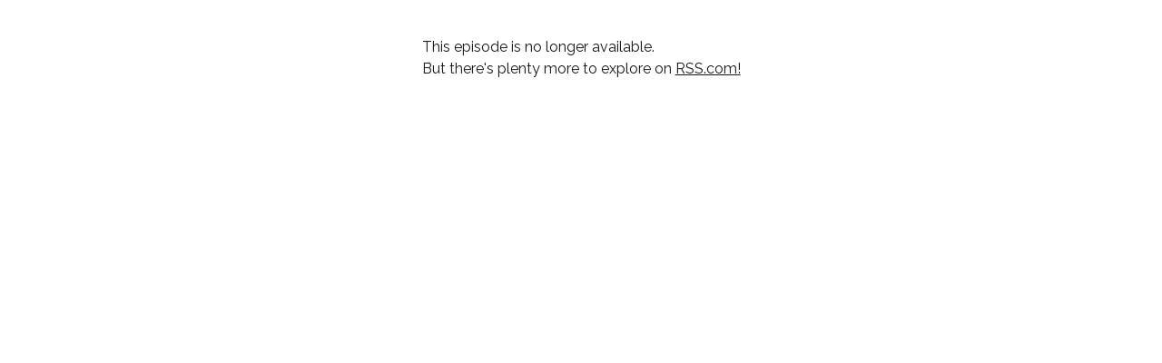

--- FILE ---
content_type: application/xml
request_url: https://media.rss.com/21cc/feed.xml
body_size: 26109
content:
<?xml version="1.0" encoding="UTF-8"?><?xml-stylesheet href="https://feeds.captivate.fm/style.xsl" type="text/xsl"?><rss xmlns:dc="http://purl.org/dc/elements/1.1/" xmlns:content="http://purl.org/rss/1.0/modules/content/" xmlns:atom="http://www.w3.org/2005/Atom" version="2.0" xmlns:googleplay="http://www.google.com/schemas/play-podcasts/1.0" xmlns:itunes="http://www.itunes.com/dtds/podcast-1.0.dtd" xmlns:sy="http://purl.org/rss/1.0/modules/syndication/" xmlns:podcast="https://podcastindex.org/namespace/1.0"><channel><atom:link href="https://feeds.captivate.fm/21st-century-constructi/" rel="self" type="application/rss+xml"/><title><![CDATA[21st Century Construction]]></title><podcast:guid>8b35c7ca-1588-5310-9a14-1c92f68d0471</podcast:guid><lastBuildDate>Fri, 19 Dec 2025 08:00:40 +0000</lastBuildDate><generator>Captivate.fm</generator><language><![CDATA[en]]></language><copyright><![CDATA[CIOB]]></copyright><managingEditor>The Chartered Institute of Building</managingEditor><itunes:summary><![CDATA[<p>The home of great construction stories. We go behind the headlines to meet the people who envision, create and manage the built world. Brought to you by the Chartered Institute of Building.</p>]]></itunes:summary><image><url>https://artwork.captivate.fm/f92b8fc7-8b23-4bde-88d7-ec06e44491a0/7sEIIrlS8T0v5M-CVjSV0L0a.jpg</url><title>21st Century Construction</title><link><![CDATA[https://constructionmanagement.co.uk/podcast]]></link></image><itunes:image href="https://artwork.captivate.fm/f92b8fc7-8b23-4bde-88d7-ec06e44491a0/7sEIIrlS8T0v5M-CVjSV0L0a.jpg"/><itunes:owner><itunes:name>The Chartered Institute of Building</itunes:name></itunes:owner><itunes:author>The Chartered Institute of Building</itunes:author><description>The home of great construction stories. We go behind the headlines to meet the people who envision, create and manage the built world. Brought to you by the Chartered Institute of Building.</description><link>https://constructionmanagement.co.uk/podcast</link><atom:link href="https://pubsubhubbub.appspot.com" rel="hub"/><itunes:subtitle><![CDATA[The home of great construction stories. ]]></itunes:subtitle><itunes:explicit>false</itunes:explicit><itunes:type>episodic</itunes:type><itunes:category text="Business"><itunes:category text="Careers"/></itunes:category><itunes:category text="Business"><itunes:category text="Management"/></itunes:category><itunes:new-feed-url>https://feeds.captivate.fm/21st-century-constructi/</itunes:new-feed-url><podcast:locked>no</podcast:locked><podcast:medium>podcast</podcast:medium><podcast:location>London</podcast:location><item><title>Charting the path to 2026: what construction needs to know</title><itunes:title>Charting the path to 2026: what construction needs to know</itunes:title><description><![CDATA[<strong>In our final episode of the year, we take stock of the biggest issues that are defining construction and look ahead to what will be on the industry’s agenda in 2026.</strong>

From reforms of the skills system and strengthened safety oversight, to the government’s response to its late payments consultation, we unpack the developments that matter most to professionals across construction.

Technology is another major focus for this discussion as we explore the rise of artificial intelligence in design, planning and site operations. The episode also examines the role of modern methods of construction and why questions remain over whether 2026 will be a turning point for wider adoption of repeatable designs.

We also hear from Pete McKinley, commercial director for Seddon Property Services, and Ryan O’Loughlin, regional director at Henry Boot Construction, about the opportunities and trends construction teams should be preparing for in the New Year.

Whether you are looking back at the challenges and shifts of the past 12 months or planning for the year ahead, this episode brings together the insights that will shape construction’s journey into 2026.]]></description><content:encoded><![CDATA[<strong>In our final episode of the year, we take stock of the biggest issues that are defining construction and look ahead to what will be on the industry’s agenda in 2026.</strong>

From reforms of the skills system and strengthened safety oversight, to the government’s response to its late payments consultation, we unpack the developments that matter most to professionals across construction.

Technology is another major focus for this discussion as we explore the rise of artificial intelligence in design, planning and site operations. The episode also examines the role of modern methods of construction and why questions remain over whether 2026 will be a turning point for wider adoption of repeatable designs.

We also hear from Pete McKinley, commercial director for Seddon Property Services, and Ryan O’Loughlin, regional director at Henry Boot Construction, about the opportunities and trends construction teams should be preparing for in the New Year.

Whether you are looking back at the challenges and shifts of the past 12 months or planning for the year ahead, this episode brings together the insights that will shape construction’s journey into 2026.]]></content:encoded><link><![CDATA[https://constructionmanagement.co.uk/captivate-podcast/charting-the-path-to-2026-what-construction-needs-to-know]]></link><guid isPermaLink="false">5340e559-1b60-412c-8a0c-12d0dd63ded2</guid><itunes:image href="https://artwork.captivate.fm/bebfb729-172a-4881-95df-ece870d40437/21CC-episode-art-template-1400-x-1400-Dec-25.jpg"/><pubDate>Fri, 19 Dec 2025 08:00:00 +0000</pubDate><enclosure url="https://episodes.captivate.fm/episode/5340e559-1b60-412c-8a0c-12d0dd63ded2.mp3" length="32609929" type="audio/mpeg"/><itunes:duration>22:39</itunes:duration><itunes:explicit>false</itunes:explicit><itunes:episodeType>full</itunes:episodeType><itunes:episode>29</itunes:episode><podcast:episode>29</podcast:episode></item><item><title>Cutting costly mistakes: how to tackle avoidable error in construction</title><itunes:title>Cutting costly mistakes: how to tackle avoidable error in construction</itunes:title><description><![CDATA[<strong>This episode dives into one of construction’s biggest and most stubborn challenges: avoidable error.</strong>

Ten years on from its launch, the Get It Right Initiative (GIRI) has made real strides in raising awareness across the industry of the £21 billion lost to error every year.

Executive director Cliff Smith joins us to discuss what’s changed and what still needs to happen to reduce error and improve productivity in construction.

While the industry has made progress, significant challenges remain. A relentless focus on lowest-cost procurement and inconsistent competence standards continue to undermine quality and compliance across projects of all sizes.

These issues are particularly acute when viewed through the lens of a recent National Audit Office report, which criticised major energy-efficiency retrofit schemes for poor quality installations, weak government oversight, and an under-skilled workforce.

Smith believes that regulatory reforms such as the Building Safety Act can drive improvement, but only if leaders create environments where people feel confident to “push pause to avoid error” and call issues out early.

His message for the next decade is clear: rebuilding respect, pride and fairness across the industry is essential to ensure construction professionals have the motivation – and the support – to get it right first time.]]></description><content:encoded><![CDATA[<strong>This episode dives into one of construction’s biggest and most stubborn challenges: avoidable error.</strong>

Ten years on from its launch, the Get It Right Initiative (GIRI) has made real strides in raising awareness across the industry of the £21 billion lost to error every year.

Executive director Cliff Smith joins us to discuss what’s changed and what still needs to happen to reduce error and improve productivity in construction.

While the industry has made progress, significant challenges remain. A relentless focus on lowest-cost procurement and inconsistent competence standards continue to undermine quality and compliance across projects of all sizes.

These issues are particularly acute when viewed through the lens of a recent National Audit Office report, which criticised major energy-efficiency retrofit schemes for poor quality installations, weak government oversight, and an under-skilled workforce.

Smith believes that regulatory reforms such as the Building Safety Act can drive improvement, but only if leaders create environments where people feel confident to “push pause to avoid error” and call issues out early.

His message for the next decade is clear: rebuilding respect, pride and fairness across the industry is essential to ensure construction professionals have the motivation – and the support – to get it right first time.]]></content:encoded><link><![CDATA[https://constructionmanagement.co.uk/captivate-podcast/cutting-costly-mistakes-how-to-tackle-avoidable-error-in-construction]]></link><guid isPermaLink="false">d634265e-fccc-4c3a-be57-151892301eae</guid><itunes:image href="https://artwork.captivate.fm/a361964f-444b-459a-9884-a339e934474c/Copy-of-21CC-episode-art-template-1400-x-1400.jpg"/><pubDate>Fri, 21 Nov 2025 08:00:00 +0000</pubDate><enclosure url="https://episodes.captivate.fm/episode/d634265e-fccc-4c3a-be57-151892301eae.mp3" length="46028926" type="audio/mpeg"/><itunes:duration>31:58</itunes:duration><itunes:explicit>false</itunes:explicit><itunes:episodeType>full</itunes:episodeType><itunes:episode>28</itunes:episode><podcast:episode>28</podcast:episode></item><item><title>Mental health maze: can construction break the stigma?</title><itunes:title>Mental health maze: can construction break the stigma?</itunes:title><description><![CDATA[<strong>Construction is facing a mental health emergency, with alarming suicide rates reflecting the persistent stigma that prevents many people from speaking out.</strong>

The conversation around mental health has undoubtedly improved in recent years, but with male suicide rates in construction among the highest of any UK sector, there is still more work to be done.

To mark World Mental Health Day, our guests – Brian Berry, CEO of the <a href="https://www.fmb.org.uk/" target="_blank" rel="noopener">Federation of Master Builders</a>, and Dorian Bowen, co-founder of design and build studio <a href="https://projectone.design/" target="_blank" rel="noopener">Project One</a> – share personal accounts and practical strategies that can help the industry foster a culture of openness.

We also explore what meaningful change looks like. From senior managers to apprentices, mental health needs to be a conversation everyone is part of.

<strong>Mental health support and advice for CIOB members, past members and related family is available through </strong><a href="https://assist.ciob.org/" target="_blank" rel="noopener"><strong>CIOB Assist</strong></a><strong>. CIOB, in partnership with </strong><a href="https://www.anxietyuk.org.uk/" target="_blank" rel="noopener"><strong>Anxiety UK</strong></a><strong>, also provides wellbeing support.</strong>

<strong>The Lighthouse Charity offers 24/7 free and confidential support on all aspects of emotional, physical, and financial wellbeing.
24/7 helplines: 0345 605 1956 (UK) 1800 939 122 (ROI)
Text HARDHAT to 85258 (UK) or 50808 (ROI)
Live chat and more information: </strong><a href="http://www.lighthousecharity.org/" target="_blank" rel="noopener"><strong>www.lighthousecharity.org</strong></a>

<a href="https://www.mentalhealth.org.uk/explore-mental-health/articles/doomscrolling-tips-healthier-news-consumption" target="_blank" rel="noopener"><strong>Mentalhealth.org.uk</strong></a><strong> also has some useful advice for managing your news consumption and the impact of doomscrolling.</strong>]]></description><content:encoded><![CDATA[<strong>Construction is facing a mental health emergency, with alarming suicide rates reflecting the persistent stigma that prevents many people from speaking out.</strong>

The conversation around mental health has undoubtedly improved in recent years, but with male suicide rates in construction among the highest of any UK sector, there is still more work to be done.

To mark World Mental Health Day, our guests – Brian Berry, CEO of the <a href="https://www.fmb.org.uk/" target="_blank" rel="noopener">Federation of Master Builders</a>, and Dorian Bowen, co-founder of design and build studio <a href="https://projectone.design/" target="_blank" rel="noopener">Project One</a> – share personal accounts and practical strategies that can help the industry foster a culture of openness.

We also explore what meaningful change looks like. From senior managers to apprentices, mental health needs to be a conversation everyone is part of.

<strong>Mental health support and advice for CIOB members, past members and related family is available through </strong><a href="https://assist.ciob.org/" target="_blank" rel="noopener"><strong>CIOB Assist</strong></a><strong>. CIOB, in partnership with </strong><a href="https://www.anxietyuk.org.uk/" target="_blank" rel="noopener"><strong>Anxiety UK</strong></a><strong>, also provides wellbeing support.</strong>

<strong>The Lighthouse Charity offers 24/7 free and confidential support on all aspects of emotional, physical, and financial wellbeing.
24/7 helplines: 0345 605 1956 (UK) 1800 939 122 (ROI)
Text HARDHAT to 85258 (UK) or 50808 (ROI)
Live chat and more information: </strong><a href="http://www.lighthousecharity.org/" target="_blank" rel="noopener"><strong>www.lighthousecharity.org</strong></a>

<a href="https://www.mentalhealth.org.uk/explore-mental-health/articles/doomscrolling-tips-healthier-news-consumption" target="_blank" rel="noopener"><strong>Mentalhealth.org.uk</strong></a><strong> also has some useful advice for managing your news consumption and the impact of doomscrolling.</strong>]]></content:encoded><link><![CDATA[https://constructionmanagement.co.uk/captivate-podcast/mental-health-maze-can-construction-break-the-stigma]]></link><guid isPermaLink="false">455e6ec1-b4a2-480d-82e7-7b8294bf8d96</guid><itunes:image href="https://constructionmanagement.co.uk/wp-content/uploads/2025/10/Oct-25-21CC-episode-art-template-1400-x-14001.jpg"/><pubDate>Fri, 10 Oct 2025 12:45:00 +0000</pubDate><enclosure url="https://episodes.captivate.fm/episode/455e6ec1-b4a2-480d-82e7-7b8294bf8d96.mp3" length="46496623" type="audio/mpeg"/><itunes:duration>32:17</itunes:duration><itunes:explicit>false</itunes:explicit><itunes:episodeType>full</itunes:episodeType><itunes:episode>27</itunes:episode><podcast:episode>27</podcast:episode></item><item><title>New immigration rules: what construction employers need to know</title><itunes:title>New immigration rules: what construction employers need to know</itunes:title><description><![CDATA[<strong>Recent changes to the UK immigration system are likely to have a major impact on the construction industry, which relies on overseas workers.</strong>

But with construction employers already facing a chronic skills shortage, will the changes help or hinder the development of the workforce?

UK immigration solicitor Kirsty Moore, from global law firm Fragomen, joins the latest episode of the <em>21CC</em> podcast to discuss the new compliance obligations and legal risks for construction employers.

The discussion also explores the steps businesses can take in the short and long term to ensure they do not fall foul of the new rules.

<em>If you would like a transcript of the episode, please email </em><a href="mailto:Nadine.Buddoo@atompublishing.co.uk" target="_blank" rel="noopener"><em>Nadine.Buddoo@atompublishing.co.uk</em></a><em>.</em>]]></description><content:encoded><![CDATA[<strong>Recent changes to the UK immigration system are likely to have a major impact on the construction industry, which relies on overseas workers.</strong>

But with construction employers already facing a chronic skills shortage, will the changes help or hinder the development of the workforce?

UK immigration solicitor Kirsty Moore, from global law firm Fragomen, joins the latest episode of the <em>21CC</em> podcast to discuss the new compliance obligations and legal risks for construction employers.

The discussion also explores the steps businesses can take in the short and long term to ensure they do not fall foul of the new rules.

<em>If you would like a transcript of the episode, please email </em><a href="mailto:Nadine.Buddoo@atompublishing.co.uk" target="_blank" rel="noopener"><em>Nadine.Buddoo@atompublishing.co.uk</em></a><em>.</em>]]></content:encoded><link><![CDATA[https://constructionmanagement.co.uk/captivate-podcast/new-immigration-rules-what-construction-employers-need-to-know]]></link><guid isPermaLink="false">3a067cb3-02de-4dbe-b3f8-d4c1113c541f</guid><itunes:image href="https://artwork.captivate.fm/922c1591-09bc-4f4d-bfac-bf320e05ddbb/G2oEv9P86bzWEeaRQ7UiOPo5.jpg"/><pubDate>Mon, 04 Aug 2025 07:30:00 +0000</pubDate><enclosure url="https://episodes.captivate.fm/episode/3a067cb3-02de-4dbe-b3f8-d4c1113c541f.mp3" length="57784863" type="audio/mpeg"/><itunes:duration>24:05</itunes:duration><itunes:explicit>false</itunes:explicit><itunes:episodeType>full</itunes:episodeType><itunes:episode>26</itunes:episode><podcast:episode>26</podcast:episode></item><item><title>Sizewell C: are we ready for a nuclear renaissance?</title><itunes:title>Sizewell C: are we ready for a nuclear renaissance?</itunes:title><description><![CDATA[<p><strong>The UK government recently committed to a £14.2bn investment to build the Sizewell C nuclear power station, ending years of delay and uncertainty over the project.</strong></p><p>
Now the project has been given the green light, how should the construction industry prepare for Sizewell C and a potential pipeline of future nuclear builds?

Nuclear expert Michael Fitzpatrick, who is a professor at Coventry University, joins the latest episode of the <em>21CC </em>podcast to discuss the highs and lows of nuclear infrastructure development, as well as the critical lessons learned from the ongoing Hinkley Point C project.

The discussion also addresses:
</p><ul><li>·What role will Sizewell C play in the UK’s future energy mix?</li><li>Is enough being done to improve efficiency, safety, and environmental stewardship across the project?</li><li>Does the construction industry have the skills for a nuclear renaissance?</li><li>What emerging technologies in the nuclear sector should construction professionals be aware of?
</li></ul><br/><p><em>If you would like a transcript of the episode, please email </em></p><p><a href="mailto:Nadine.Buddoo@atompublishing.co.uk"><em>Nadine.Buddoo@atompublishing.co.uk</em></a></p>]]></description><content:encoded><![CDATA[<p><strong>The UK government recently committed to a £14.2bn investment to build the Sizewell C nuclear power station, ending years of delay and uncertainty over the project.</strong></p><p>
Now the project has been given the green light, how should the construction industry prepare for Sizewell C and a potential pipeline of future nuclear builds?

Nuclear expert Michael Fitzpatrick, who is a professor at Coventry University, joins the latest episode of the <em>21CC </em>podcast to discuss the highs and lows of nuclear infrastructure development, as well as the critical lessons learned from the ongoing Hinkley Point C project.

The discussion also addresses:
</p><ul><li>·What role will Sizewell C play in the UK’s future energy mix?</li><li>Is enough being done to improve efficiency, safety, and environmental stewardship across the project?</li><li>Does the construction industry have the skills for a nuclear renaissance?</li><li>What emerging technologies in the nuclear sector should construction professionals be aware of?
</li></ul><br/><p><em>If you would like a transcript of the episode, please email </em></p><p><a href="mailto:Nadine.Buddoo@atompublishing.co.uk"><em>Nadine.Buddoo@atompublishing.co.uk</em></a></p>]]></content:encoded><link><![CDATA[https://constructionmanagement.co.uk/captivate-podcast/sizewell-c-are-we-ready-for-a-nuclear-renaissance]]></link><guid isPermaLink="false">ad442d8e-937f-4d5f-ace5-875bede6aa6f</guid><itunes:image href="https://artwork.captivate.fm/2b3c059e-6999-43cc-b3b4-8c3e2ca5215f/9V2hRuC4C8i9Vy7EFKdekX9U.jpg"/><pubDate>Thu, 03 Jul 2025 11:15:00 +0000</pubDate><enclosure url="https://episodes.captivate.fm/episode/ad442d8e-937f-4d5f-ace5-875bede6aa6f.mp3" length="74926414" type="audio/mpeg"/><itunes:duration>31:13</itunes:duration><itunes:explicit>false</itunes:explicit><itunes:episodeType>full</itunes:episodeType><itunes:episode>25</itunes:episode><podcast:episode>25</podcast:episode></item><item><title>What does the fit-out sector look like after ISG’s demise?</title><itunes:title>What does the fit-out sector look like after ISG’s demise?</itunes:title><description><![CDATA[<p><strong>Morris &amp; Spottiswood boss Jon Dunwell joins the 21CC podcast to discuss the workforce issues impacting the contractor and the wider fit-out sector in the aftermath of ISG’s collapse.</strong></p><p>While many firms in the supply chain were left reeling after ISG went into administration last September, Morris &amp; Spottiswood saw an opportunity to offer a lifeline to the people and projects operating in its remit.</p><p>Within a matter of months, the company had saved more than 100 jobs by absorbing ISG’s retail team.</p><p>The latest episode of the 21CC podcast explores the fallout from the collapse and delves into the challenges and opportunities facing Morris &amp; Spottiswood during a period of ambitious expansion.</p><p>The discussion also addresses:</p><ul><li>The big skills challenges across the fit-out and M&amp;E market</li><li>How contractors can survive – and even thrive – despite significant industry uncertainty</li></ul><br/><p>If you would like a transcript of the episode, please email Nadine.Buddoo@atompublishing.co.uk</p>]]></description><content:encoded><![CDATA[<p><strong>Morris &amp; Spottiswood boss Jon Dunwell joins the 21CC podcast to discuss the workforce issues impacting the contractor and the wider fit-out sector in the aftermath of ISG’s collapse.</strong></p><p>While many firms in the supply chain were left reeling after ISG went into administration last September, Morris &amp; Spottiswood saw an opportunity to offer a lifeline to the people and projects operating in its remit.</p><p>Within a matter of months, the company had saved more than 100 jobs by absorbing ISG’s retail team.</p><p>The latest episode of the 21CC podcast explores the fallout from the collapse and delves into the challenges and opportunities facing Morris &amp; Spottiswood during a period of ambitious expansion.</p><p>The discussion also addresses:</p><ul><li>The big skills challenges across the fit-out and M&amp;E market</li><li>How contractors can survive – and even thrive – despite significant industry uncertainty</li></ul><br/><p>If you would like a transcript of the episode, please email Nadine.Buddoo@atompublishing.co.uk</p>]]></content:encoded><link><![CDATA[https://constructionmanagement.co.uk/captivate-podcast/what-does-the-fit-out-sector-look-like-after-isgs-demise]]></link><guid isPermaLink="false">6cfde01d-2f64-4ca4-8adf-4999e55be7f8</guid><itunes:image href="https://artwork.captivate.fm/e613c96a-9eeb-4559-88b5-2b63074c139f/TDcMwpnU-Re6bWHrkgfiW8No.jpg"/><pubDate>Fri, 13 Jun 2025 14:00:00 +0000</pubDate><enclosure url="https://episodes.captivate.fm/episode/6cfde01d-2f64-4ca4-8adf-4999e55be7f8.mp3" length="66007165" type="audio/mpeg"/><itunes:duration>27:30</itunes:duration><itunes:explicit>false</itunes:explicit><itunes:episodeType>full</itunes:episodeType><itunes:episode>24</itunes:episode><podcast:episode>24</podcast:episode></item><item><title>Do we have the skills for a retrofit revolution?</title><itunes:title>Do we have the skills for a retrofit revolution?</itunes:title><description><![CDATA[The UK’s ambitious target to reach net zero by 2050 requires significant change across the construction industry. The retrofit of historic building stock will undoubtedly play a pivotal role in helping to improve energy efficiency and reduce carbon.

But against the backdrop of a growing skills shortage, will challenges across the construction workforce hinder the much-needed retrofit revolution?

In the latest episode of the <em>21CC podcast</em>, two CITB experts convene to answer this question and explore the skills-related challenges and opportunities that will shape the retrofit sector.

The speakers are:
<ul>
 	<li>Wendy Osborn, head of strategic operations at CITB</li>
 	<li>Kevin McLoughlin FCIOB, managing director of McLoughlin Group Holdings and member of the CITB board</li>
</ul><br/>
The discussion also addresses:
<ul>
 	<li>Are apprenticeship pathways into retrofit-related careers working?</li>
 	<li>How is the perception of retrofit skills and competence evolving, particularly in the aftermath of the Grenfell Tower Inquiry?</li>
 	<li>How is CITB working with employers to support the recruitment of new talent and upskill the existing workforce?</li>
</ul><br/>
<em>If you would like a transcript of the episode, please email Nadine.Buddoo@atompublishing.co.uk </em>]]></description><content:encoded><![CDATA[The UK’s ambitious target to reach net zero by 2050 requires significant change across the construction industry. The retrofit of historic building stock will undoubtedly play a pivotal role in helping to improve energy efficiency and reduce carbon.

But against the backdrop of a growing skills shortage, will challenges across the construction workforce hinder the much-needed retrofit revolution?

In the latest episode of the <em>21CC podcast</em>, two CITB experts convene to answer this question and explore the skills-related challenges and opportunities that will shape the retrofit sector.

The speakers are:
<ul>
 	<li>Wendy Osborn, head of strategic operations at CITB</li>
 	<li>Kevin McLoughlin FCIOB, managing director of McLoughlin Group Holdings and member of the CITB board</li>
</ul><br/>
The discussion also addresses:
<ul>
 	<li>Are apprenticeship pathways into retrofit-related careers working?</li>
 	<li>How is the perception of retrofit skills and competence evolving, particularly in the aftermath of the Grenfell Tower Inquiry?</li>
 	<li>How is CITB working with employers to support the recruitment of new talent and upskill the existing workforce?</li>
</ul><br/>
<em>If you would like a transcript of the episode, please email Nadine.Buddoo@atompublishing.co.uk </em>]]></content:encoded><link><![CDATA[https://constructionmanagement.co.uk/captivate-podcast/how-do-we-fix-the-retrofit-skills-gap]]></link><guid isPermaLink="false">e7a6ea83-8a11-4246-a7e5-3bd314492f4b</guid><itunes:image href="https://artwork.captivate.fm/7156c012-44e1-4367-9330-01813a126d05/3qssj6uq34aNqJc1iW17AnHy.jpg"/><pubDate>Wed, 30 Apr 2025 11:00:00 +0000</pubDate><enclosure url="https://episodes.captivate.fm/episode/e7a6ea83-8a11-4246-a7e5-3bd314492f4b.mp3" length="83791328" type="audio/mpeg"/><itunes:duration>34:55</itunes:duration><itunes:explicit>false</itunes:explicit><itunes:episodeType>full</itunes:episodeType><itunes:episode>23</itunes:episode><podcast:episode>23</podcast:episode></item><item><title>Can we create buildings with positive psychological effects?</title><itunes:title>Can we create buildings with positive psychological effects?</itunes:title><description><![CDATA[<p>The built environment can have a significant impact on mental health and wellbeing, for better or worse.</p><p>Factors such as quality of housing and infrastructure, as well as access to green spaces and design choices, can influence both physical and psychological health. </p><p>So, how can construction professionals create buildings with positive psychological effects that help people live happier and healthier lives?</p><p>In March’s episode of the <em>21CC</em> podcast, three experts from engineering consultancy <a href="https://www.burohappold.com/" target="_blank">Buro Happold</a> convene to answer this question and explore the existing guidelines and standards that support the design and construction of ‘healthy’ buildings. <strong>&nbsp;</strong></p><p>The speakers are: </p><ul><li><strong>Ben Channon</strong>, head of inclusive environments, who is an author, speaker and mental wellbeing advocate, as well as the co-founder of the <a href="https://www.amwf.co.uk/" target="_blank">Architects’ Mental Wellbeing Forum</a>;</li><li><strong>Jean Hewitt</strong>, inclusive environments technical lead, who is a member of the BSI Committee for ‘Design of an Accessible and Inclusive Environment’, and the technical author of PAS 6463, which is the first building design standard produced by a national standards body that addresses neurodiversity needs;</li><li><strong>Madeleine Granland</strong>, inclusive design consultant, who specialises in neurodiversity design.</li></ul><br/><p>This engaging discussion highlights the value of thoughtful design and construction, and includes two case study examples of inclusive design in action.&nbsp;</p><p>If you would like a transcript of this episode, please email <a href="mailto:cristina.lago@atompubishing.co.uk" target="_blank">cristina.lago@atompubishing.co.uk</a></p>]]></description><content:encoded><![CDATA[<p>The built environment can have a significant impact on mental health and wellbeing, for better or worse.</p><p>Factors such as quality of housing and infrastructure, as well as access to green spaces and design choices, can influence both physical and psychological health. </p><p>So, how can construction professionals create buildings with positive psychological effects that help people live happier and healthier lives?</p><p>In March’s episode of the <em>21CC</em> podcast, three experts from engineering consultancy <a href="https://www.burohappold.com/" target="_blank">Buro Happold</a> convene to answer this question and explore the existing guidelines and standards that support the design and construction of ‘healthy’ buildings. <strong>&nbsp;</strong></p><p>The speakers are: </p><ul><li><strong>Ben Channon</strong>, head of inclusive environments, who is an author, speaker and mental wellbeing advocate, as well as the co-founder of the <a href="https://www.amwf.co.uk/" target="_blank">Architects’ Mental Wellbeing Forum</a>;</li><li><strong>Jean Hewitt</strong>, inclusive environments technical lead, who is a member of the BSI Committee for ‘Design of an Accessible and Inclusive Environment’, and the technical author of PAS 6463, which is the first building design standard produced by a national standards body that addresses neurodiversity needs;</li><li><strong>Madeleine Granland</strong>, inclusive design consultant, who specialises in neurodiversity design.</li></ul><br/><p>This engaging discussion highlights the value of thoughtful design and construction, and includes two case study examples of inclusive design in action.&nbsp;</p><p>If you would like a transcript of this episode, please email <a href="mailto:cristina.lago@atompubishing.co.uk" target="_blank">cristina.lago@atompubishing.co.uk</a></p>]]></content:encoded><link><![CDATA[https://constructionmanagement.co.uk/captivate-podcast/can-we-create-buildings-with-positive-psychological-effects]]></link><guid isPermaLink="false">613a4a87-8a6f-4734-8cf2-9d0b8ef8bf2c</guid><itunes:image href="https://artwork.captivate.fm/5c2948e4-348a-4f55-bb04-74cdacea6029/hR-d0KfRtjITdLcWeg-kqdkt.jpg"/><pubDate>Mon, 31 Mar 2025 12:00:00 +0000</pubDate><enclosure url="https://podcasts.captivate.fm/media/d886cf2c-4867-491c-b285-21d2f3b2af2c/Podcast-March-25.mp3" length="60817157" type="audio/mpeg"/><itunes:duration>25:20</itunes:duration><itunes:explicit>false</itunes:explicit><itunes:episodeType>full</itunes:episodeType><itunes:episode>22</itunes:episode><podcast:episode>22</podcast:episode></item><item><title>Can AI really transform construction? Experts weigh in</title><itunes:title>Can AI really transform construction? Experts weigh in</itunes:title><description><![CDATA[<p>Artificial intelligence (AI) can speed up many processes in construction, from design and scheduling to contract and risk management, but it won’t lead to any across-the-board productivity gains as long as the industry’s fragmented business model remains the default.</p><p>“Reformation, not transformation” was a consensus view in our reality-check panel discussion with four people on the front line of integrating AI into construction:</p><ul><li><strong>Nasrine Tomasi</strong>, engineer and head of AI at Mott MacDonald;</li><li><strong>Guy Beaumont</strong>, director and digital leader at Turner &amp; Townsend;</li><li><strong>Nils Rauer</strong>, head of intellectual property for construction law firm, Pinsent Masons; </li><li><strong>Graham Robinson</strong>, global business consultant, Pinsent Masons.</li></ul><br/><p>They spoke candidly about what they’re doing now with AI for their companies and clients, what they’re working toward in the coming year or two, and what risks they see emerging.</p><p>The discussion will interest anyone working out how to take advantage of this fast-developing technology for their construction business.</p><p>Have your say by filling out the <a href="https://forms.office.com/pages/responsepage.aspx?id=XGS_SaXRZESxk6VybCl3O6Cm0jMVKy5NtNschVS6aStUOEpDVjgwS1dSUU5aU05CMkVHOUtHMzNOOS4u&amp;route=shorturl" rel="noopener noreferrer" target="_blank">2025 Global Built Environment Survey</a> organised by Bentley Systems, Mott MacDonald, and Turner &amp; Townsend, which focuses on the impact of AI on the built environment.</p>]]></description><content:encoded><![CDATA[<p>Artificial intelligence (AI) can speed up many processes in construction, from design and scheduling to contract and risk management, but it won’t lead to any across-the-board productivity gains as long as the industry’s fragmented business model remains the default.</p><p>“Reformation, not transformation” was a consensus view in our reality-check panel discussion with four people on the front line of integrating AI into construction:</p><ul><li><strong>Nasrine Tomasi</strong>, engineer and head of AI at Mott MacDonald;</li><li><strong>Guy Beaumont</strong>, director and digital leader at Turner &amp; Townsend;</li><li><strong>Nils Rauer</strong>, head of intellectual property for construction law firm, Pinsent Masons; </li><li><strong>Graham Robinson</strong>, global business consultant, Pinsent Masons.</li></ul><br/><p>They spoke candidly about what they’re doing now with AI for their companies and clients, what they’re working toward in the coming year or two, and what risks they see emerging.</p><p>The discussion will interest anyone working out how to take advantage of this fast-developing technology for their construction business.</p><p>Have your say by filling out the <a href="https://forms.office.com/pages/responsepage.aspx?id=XGS_SaXRZESxk6VybCl3O6Cm0jMVKy5NtNschVS6aStUOEpDVjgwS1dSUU5aU05CMkVHOUtHMzNOOS4u&amp;route=shorturl" rel="noopener noreferrer" target="_blank">2025 Global Built Environment Survey</a> organised by Bentley Systems, Mott MacDonald, and Turner &amp; Townsend, which focuses on the impact of AI on the built environment.</p>]]></content:encoded><link><![CDATA[https://constructionmanagement.co.uk/captivate-podcast/feb-ai]]></link><guid isPermaLink="false">087bf327-08e5-4c59-89f7-03b0134ae2a8</guid><itunes:image href="https://artwork.captivate.fm/7139cf96-da5e-4152-a2e7-199f6c888f9c/EkgEPvJe0XmaOCIJLpNsqn7w.jpg"/><pubDate>Fri, 28 Feb 2025 11:30:00 +0000</pubDate><enclosure url="https://podcasts.captivate.fm/media/2cc8c028-726d-4545-b4fa-b983f30fb52a/Podcast-Feb-25.mp3" length="59986463" type="audio/mpeg"/><itunes:duration>25:00</itunes:duration><itunes:explicit>false</itunes:explicit><itunes:episodeType>full</itunes:episodeType><itunes:season>1</itunes:season><itunes:episode>21</itunes:episode><podcast:episode>21</podcast:episode><podcast:season>1</podcast:season></item><item><title>Race equality in construction: Close the gaps and grasp the opportunities, say experts. Dr. Roni Savage leads</title><itunes:title>Race equality in construction: Close the gaps and grasp the opportunities, say experts. Dr. Roni Savage leads</itunes:title><description><![CDATA[<p>This month, we’re checking in to see how the industry’s doing on race equality.</p><p>The stats vary, but most counts show that people of colour are still vastly under-represented in the industry, compared to the overall population mix.</p><p>The disparity is even starker in the UK’s many cities.</p><p>For a sector struggling to fill vacancies, this seems like a big missed opportunity. For a candid assessment, we asked Dr. Roni Savage to convene a panel.</p><p>Roni is black, female, and the founder and CEO of geotechnical engineering company, <strong>Jomas Associates.</strong></p><p>Joining her are Harvey Francis, Chief People Officer and Executive Vice President at <strong><span class="ql-cursor">﻿﻿﻿﻿﻿﻿﻿﻿﻿﻿﻿</span>Skanska UK</strong>, and TJ Jacobs, technical director for social value at <strong>Arcadis</strong>.</p><p>The conversation is fast-paced and passionate, so hold onto your seats.</p>]]></description><content:encoded><![CDATA[<p>This month, we’re checking in to see how the industry’s doing on race equality.</p><p>The stats vary, but most counts show that people of colour are still vastly under-represented in the industry, compared to the overall population mix.</p><p>The disparity is even starker in the UK’s many cities.</p><p>For a sector struggling to fill vacancies, this seems like a big missed opportunity. For a candid assessment, we asked Dr. Roni Savage to convene a panel.</p><p>Roni is black, female, and the founder and CEO of geotechnical engineering company, <strong>Jomas Associates.</strong></p><p>Joining her are Harvey Francis, Chief People Officer and Executive Vice President at <strong><span class="ql-cursor">﻿﻿﻿﻿﻿﻿﻿﻿﻿﻿﻿</span>Skanska UK</strong>, and TJ Jacobs, technical director for social value at <strong>Arcadis</strong>.</p><p>The conversation is fast-paced and passionate, so hold onto your seats.</p>]]></content:encoded><link><![CDATA[https://constructionmanagement.co.uk/captivate-podcast/how-are-we-doing-on-race-equality-checking-in-with-dr-roni-savage]]></link><guid isPermaLink="false">2ccab440-8a4a-4278-a2ee-85d636ee6749</guid><itunes:image href="https://artwork.captivate.fm/59c6cd9a-6524-4bd3-976c-1536a925270e/0GW0S5dOnYmtbDPp2fYAO_Al.jpg"/><pubDate>Wed, 22 Jan 2025 13:30:00 +0000</pubDate><enclosure url="https://podcasts.captivate.fm/media/69f11296-af9f-49db-9a3c-0fca8f3195e7/Podcast-Jan-25.mp3" length="80076716" type="audio/mpeg"/><itunes:duration>33:22</itunes:duration><itunes:explicit>false</itunes:explicit><itunes:episodeType>full</itunes:episodeType><itunes:season>1</itunes:season><itunes:episode>20</itunes:episode><podcast:episode>20</podcast:episode><podcast:season>1</podcast:season></item><item><title>Construction professionals: Your colleagues make you happier than your salary. New industry survey.</title><itunes:title>Construction professionals: Your colleagues make you happier than your salary. New industry survey.</itunes:title><description><![CDATA[<h6>Your colleagues are likely to affect your happiness at work more than salary and benefits, the first Construction Happiness Barometer survey reveals.</h6><p><br></p><p>Nearly 300 construction professionals completed the survey during the last two weeks of November.</p><p>It probed happiness levels in construction, the causes of happiness or unhappiness, and attitudes about the topic.</p><p>The people you work with emerged as the most prominent source of happiness at work (53% of respondents said this), followed by the satisfaction of delivering a project (49.8%).</p><p>Salary and benefits was ranked third (35.2%).</p><p><br></p><p>Older construction professionals are twice as likely to say they’re happy than younger ones, the survey showed.</p><p>More than 52% of respondents aged 51 and over said they’d been happy at work in the past 12 months, while only 25% of 40-and-unders said the same.</p><p>You can examine the full results below.</p><p><br></p><p><br></p><p><br></p><p><strong>To the podcast...</strong></p><p>﻿﻿﻿﻿﻿﻿﻿﻿﻿﻿In darkest December, we wanted to talk about happiness, specifically, happiness at work.</p><p>For those in the Southern Hemisphere, it should help you enjoy the brightest time of the year but, for those of us in the Northern bit, we need a pick-me-up in the darkest time.</p><p>Specifically, we’re interested in happiness at work. To find out how people were feeling, we did a survey to create the first Construction Happiness Barometer.</p><p>The results are interesting. You can see them below.</p><p>We’ve also assembled an excellent panel to discuss what you told us, and lots else, like what it means to be happy, whether we should even try to be happy at work, and what companies might be able to do to help that along.  </p><p>Joining us are:</p><p>• <strong>﻿﻿﻿﻿﻿Dave Stitt</strong>, who has 48 years of experience in construction, with the last 25 years as a leadership team coach. He is a chartered civil engineer, chartered builder and professional certified coach, as well as being an author and content creator. His books include Coach for Results and Deep and Deliberate Delegation.</p><p>• <strong>Tessa Wright</strong> is a professor of employment relations in the School of Business and Management at Queen Mary University of London, with a research specialism in equality and diversity, particularly in male-dominated sectors.</p><p>• <strong>﻿﻿﻿Charles Tincknell</strong> is director of business solutions at Fortem, and and an explorer of creativity.</p><p>• <strong>Paul Hargreaves</strong> is founder and CEO of two businesses – Cotswold Fayre and Flourish. Paul is also an author, speaker and podcaster. His books include Forces for Good and The Fourth Bottom Line.</p><p><strong>Happiness Barometer Survey Results:</strong></p><p>Nearly 300 people responded to the survey.  </p><p>Demographic highlights</p><p>· Nearly two-thirds were over 50.</p><p>· Nearly half work for contractors, housebuilders and specialist contractors.</p><p>· Nearly half work for a business with 100 staff or less. More than a third work for a business with more than 500 staff.</p><p>· The overwhelming majority (82.64%) identify as men. The remainder were mostly women. One person identified as non-binary, while three self-described.</p><p>The overall findings:</p><p>· Three-quarters actively pursue happiness.</p><p>· 13.3% are really not happy at work (scoring 1-3 on the happiness scale.)</p><p>· 30.3% are fair to middling (4-6 on the scale)</p><p>· 47.2% are very happy (7-9 on the scale)</p><p>· 9.2% are positively over the moon at work (10 on the scale)</p><p>· Nearly half have often been happy at work, but a fifth have rarely or never been happy at work in the past 12 months.</p><p>· The people you work with is the source of greatest joy at work (53%), followed by the satisfaction of delivering a project (49.8%). Salary and benefits was ranked third (35.2%).</p><p>· Stress and fatigue are the most significant contributors to...]]></description><content:encoded><![CDATA[<h6>Your colleagues are likely to affect your happiness at work more than salary and benefits, the first Construction Happiness Barometer survey reveals.</h6><p><br></p><p>Nearly 300 construction professionals completed the survey during the last two weeks of November.</p><p>It probed happiness levels in construction, the causes of happiness or unhappiness, and attitudes about the topic.</p><p>The people you work with emerged as the most prominent source of happiness at work (53% of respondents said this), followed by the satisfaction of delivering a project (49.8%).</p><p>Salary and benefits was ranked third (35.2%).</p><p><br></p><p>Older construction professionals are twice as likely to say they’re happy than younger ones, the survey showed.</p><p>More than 52% of respondents aged 51 and over said they’d been happy at work in the past 12 months, while only 25% of 40-and-unders said the same.</p><p>You can examine the full results below.</p><p><br></p><p><br></p><p><br></p><p><strong>To the podcast...</strong></p><p>﻿﻿﻿﻿﻿﻿﻿﻿﻿﻿In darkest December, we wanted to talk about happiness, specifically, happiness at work.</p><p>For those in the Southern Hemisphere, it should help you enjoy the brightest time of the year but, for those of us in the Northern bit, we need a pick-me-up in the darkest time.</p><p>Specifically, we’re interested in happiness at work. To find out how people were feeling, we did a survey to create the first Construction Happiness Barometer.</p><p>The results are interesting. You can see them below.</p><p>We’ve also assembled an excellent panel to discuss what you told us, and lots else, like what it means to be happy, whether we should even try to be happy at work, and what companies might be able to do to help that along.  </p><p>Joining us are:</p><p>• <strong>﻿﻿﻿﻿﻿Dave Stitt</strong>, who has 48 years of experience in construction, with the last 25 years as a leadership team coach. He is a chartered civil engineer, chartered builder and professional certified coach, as well as being an author and content creator. His books include Coach for Results and Deep and Deliberate Delegation.</p><p>• <strong>Tessa Wright</strong> is a professor of employment relations in the School of Business and Management at Queen Mary University of London, with a research specialism in equality and diversity, particularly in male-dominated sectors.</p><p>• <strong>﻿﻿﻿Charles Tincknell</strong> is director of business solutions at Fortem, and and an explorer of creativity.</p><p>• <strong>Paul Hargreaves</strong> is founder and CEO of two businesses – Cotswold Fayre and Flourish. Paul is also an author, speaker and podcaster. His books include Forces for Good and The Fourth Bottom Line.</p><p><strong>Happiness Barometer Survey Results:</strong></p><p>Nearly 300 people responded to the survey.  </p><p>Demographic highlights</p><p>· Nearly two-thirds were over 50.</p><p>· Nearly half work for contractors, housebuilders and specialist contractors.</p><p>· Nearly half work for a business with 100 staff or less. More than a third work for a business with more than 500 staff.</p><p>· The overwhelming majority (82.64%) identify as men. The remainder were mostly women. One person identified as non-binary, while three self-described.</p><p>The overall findings:</p><p>· Three-quarters actively pursue happiness.</p><p>· 13.3% are really not happy at work (scoring 1-3 on the happiness scale.)</p><p>· 30.3% are fair to middling (4-6 on the scale)</p><p>· 47.2% are very happy (7-9 on the scale)</p><p>· 9.2% are positively over the moon at work (10 on the scale)</p><p>· Nearly half have often been happy at work, but a fifth have rarely or never been happy at work in the past 12 months.</p><p>· The people you work with is the source of greatest joy at work (53%), followed by the satisfaction of delivering a project (49.8%). Salary and benefits was ranked third (35.2%).</p><p>· Stress and fatigue are the most significant contributors to unhappiness at work (56.3%), followed organisational resistance to change (37.5%) and management (30.4%).</p><p>· Two-thirds sometimes or often feel excited at work.</p><p><strong>Gender</strong></p><p>· While men and women are equally likely to have been excited at work in the past year, noticeably fewer women than men were often excited (26.3% v 46.6%).</p><p>· Slightly more women than men cite personal growth/challenge as a source of happiness at work (36.8% v 28.6%).</p><p>· While stress is similar for both men and women as an unhappiness factor, more women than men cite organisational resistance to change and management.</p><p>· Women feel less excitement at work: 68% of men sometimes or often feel excited at work, compared to 53% of women.</p><p><strong>Age</strong></p><p>· Those 51 and over are more likely to be excited at work than those aged 40 and lower (80% v 63.5%).</p><p>· Those 51 and over are less likely to be stressed at work than those aged 40 and lower (48.4% v 69.9%).</p><p>· Those 51 and over are more likely to have been happy at work in the past 12 months than those aged 40 and lower (52.5% v 25%).</p>]]></content:encoded><link><![CDATA[https://constructionmanagement.co.uk/captivate-podcast/dec-24]]></link><guid isPermaLink="false">36bb0e3f-25b8-4f1b-b45c-8826273fbfc5</guid><itunes:image href="https://artwork.captivate.fm/1934da9d-c7d2-4b3d-a541-ce9daf1baa10/tgbE7m-tuNkeh1u_7NUIs8YE.jpg"/><pubDate>Thu, 12 Dec 2024 09:00:00 +0000</pubDate><enclosure url="https://podcasts.captivate.fm/media/c9a9ea09-490e-4f97-9d9b-1d7510427e97/Podcast-December-24.mp3" length="118386854" type="audio/mpeg"/><itunes:duration>49:20</itunes:duration><itunes:explicit>false</itunes:explicit><itunes:episodeType>full</itunes:episodeType><itunes:season>1</itunes:season><itunes:episode>19</itunes:episode><podcast:episode>19</podcast:episode><podcast:season>1</podcast:season></item><item><title>Jumping off the ‘Conveyor Belt of Doom’: How we could build new buildings with old ones</title><itunes:title>Jumping off the ‘Conveyor Belt of Doom’: How we could build new buildings with old ones</itunes:title><description><![CDATA[<p>We know that the linear way we build now – where materials make a one-way trip from the earth to landfill – is dangerously unsustainable.</p><p>It assumes too many infinites: Infinite raw materials; infinite space for waste; and infinite capacity of the biosphere to absorb the greenhouse gases that the one-way trip produces.</p><p>But what can we do? </p><p>This month we explore the possibility of a so-called “circular” construction industry, one where high-value inputs are not thrown away but instead are repurposed for new structures.</p><p>We speak to the authors of a seminal report from Cornell University on how one of the world’s biggest economies, the State of New York, could jump off the “Conveyor Belt of Doom” by going circular with construction.</p><p>We meet the team behind two landmark office-tower refurbishments that made material re-use a central goal in Brussels, a city that now requires developers to embrace “urban mining”.</p><p>And we hear from a structural engineer involved in the redevelopment of London’s Elephant &amp; Castle, which used 96 tonnes of steel from existing buildings there, preventing around 125 tonnes of CO2 from going into the atmosphere and showing that even partial steps can have big impacts.</p><p>We may not be at the tipping point where circularity becomes business as usual yet, but it’s possible now to see what such a tipping point might look like.</p><p><em><u>Links</u></em></p><p>Cornell University report: <em>Constructing a Circular</em></p><p><em>Economy in New York State: Deconstruction and Building Material Reuse. </em><a href="https://labs.aap.cornell.edu/ccl/whitepaper" target="_blank" style="background-color: transparent" rel="noopener">Download here</a>.</p><p><strong>Happiness Barometer: Help us gauge happiness and attitudes to it for the next 21CC episode by filling out </strong><a href="https://www.surveymonkey.com/r/24happiness" target="_blank" style="background-color: transparent" rel="noopener"><strong>this short survey</strong></a><strong>.</strong></p>]]></description><content:encoded><![CDATA[<p>We know that the linear way we build now – where materials make a one-way trip from the earth to landfill – is dangerously unsustainable.</p><p>It assumes too many infinites: Infinite raw materials; infinite space for waste; and infinite capacity of the biosphere to absorb the greenhouse gases that the one-way trip produces.</p><p>But what can we do? </p><p>This month we explore the possibility of a so-called “circular” construction industry, one where high-value inputs are not thrown away but instead are repurposed for new structures.</p><p>We speak to the authors of a seminal report from Cornell University on how one of the world’s biggest economies, the State of New York, could jump off the “Conveyor Belt of Doom” by going circular with construction.</p><p>We meet the team behind two landmark office-tower refurbishments that made material re-use a central goal in Brussels, a city that now requires developers to embrace “urban mining”.</p><p>And we hear from a structural engineer involved in the redevelopment of London’s Elephant &amp; Castle, which used 96 tonnes of steel from existing buildings there, preventing around 125 tonnes of CO2 from going into the atmosphere and showing that even partial steps can have big impacts.</p><p>We may not be at the tipping point where circularity becomes business as usual yet, but it’s possible now to see what such a tipping point might look like.</p><p><em><u>Links</u></em></p><p>Cornell University report: <em>Constructing a Circular</em></p><p><em>Economy in New York State: Deconstruction and Building Material Reuse. </em><a href="https://labs.aap.cornell.edu/ccl/whitepaper" target="_blank" style="background-color: transparent" rel="noopener">Download here</a>.</p><p><strong>Happiness Barometer: Help us gauge happiness and attitudes to it for the next 21CC episode by filling out </strong><a href="https://www.surveymonkey.com/r/24happiness" target="_blank" style="background-color: transparent" rel="noopener"><strong>this short survey</strong></a><strong>.</strong></p>]]></content:encoded><link><![CDATA[https://constructionmanagement.co.uk/captivate-podcast/jumping-off-the-conveyor-belt-of-doom-how-we-could-build-new-buildings-with-old-ones]]></link><guid isPermaLink="false">83923883-59bf-481a-bf40-fcaceeb4a1a9</guid><itunes:image href="https://artwork.captivate.fm/7a71772d-9bfb-47ed-b813-39c4c9a61c3e/BX_yMdxl62_gqNAJNzS_aHRq.jpg"/><pubDate>Fri, 15 Nov 2024 09:00:00 +0000</pubDate><enclosure url="https://podcasts.captivate.fm/media/d51dab2d-c1b4-4b70-b16a-651cde1157f8/Podcast-Nov-24.mp3" length="93366773" type="audio/mpeg"/><itunes:duration>38:54</itunes:duration><itunes:explicit>false</itunes:explicit><itunes:episodeType>full</itunes:episodeType><itunes:season>1</itunes:season><itunes:episode>18</itunes:episode><podcast:episode>18</podcast:episode><podcast:season>1</podcast:season></item><item><title>Can construction be nature’s friend?</title><itunes:title>Can construction be nature&apos;s friend?</itunes:title><description><![CDATA[<p>By now, many people in construction are used to thinking about cutting CO2 emissions.</p><p>But the industry’s impact on nature – the planet’s and our life-support system – has been largely overlooked.</p><p>That is until this year when, in February, it became mandatory for developers in England to deliver a “biodiversity net gain”, or BNG, of 10% on sites that are half a hectare or more in size.</p><p>In this episode, we explore the practicalities and business implications of this new requirement to protect and enhance nature, asking, can construction really be nature’s friend?</p><p>On hand to guide us is our experienced panel:</p><p>• <strong>Stephanie Wray</strong>, consultant and former Chief Sustainability Officer for RSK Group;</p><p>• <strong>Julia Baker</strong>, Head of Nature Services at Mott MacDonald;</p><p>• <strong>Helen Nyul</strong>, Group Head of Biodiversity at Barratt Homes.</p>]]></description><content:encoded><![CDATA[<p>By now, many people in construction are used to thinking about cutting CO2 emissions.</p><p>But the industry’s impact on nature – the planet’s and our life-support system – has been largely overlooked.</p><p>That is until this year when, in February, it became mandatory for developers in England to deliver a “biodiversity net gain”, or BNG, of 10% on sites that are half a hectare or more in size.</p><p>In this episode, we explore the practicalities and business implications of this new requirement to protect and enhance nature, asking, can construction really be nature’s friend?</p><p>On hand to guide us is our experienced panel:</p><p>• <strong>Stephanie Wray</strong>, consultant and former Chief Sustainability Officer for RSK Group;</p><p>• <strong>Julia Baker</strong>, Head of Nature Services at Mott MacDonald;</p><p>• <strong>Helen Nyul</strong>, Group Head of Biodiversity at Barratt Homes.</p>]]></content:encoded><link><![CDATA[https://constructionmanagement.co.uk/captivate-podcast/can-construction-be-natures-friend]]></link><guid isPermaLink="false">56275b8e-800e-4f14-9637-bbe5a2dcab04</guid><itunes:image href="https://artwork.captivate.fm/5ba5b8d6-2393-4da3-aa74-e94aa1f3dddc/qsByUzSTZ2Xbl9arD-tAUhzw.jpg"/><pubDate>Tue, 22 Oct 2024 09:00:00 +0000</pubDate><enclosure url="https://podcasts.captivate.fm/media/252febc6-bb87-496f-82ed-c33ead44a226/Podcast-October-24-2.mp3" length="63406414" type="audio/mpeg"/><itunes:duration>26:25</itunes:duration><itunes:explicit>false</itunes:explicit><itunes:episodeType>full</itunes:episodeType><itunes:episode>17</itunes:episode><podcast:episode>17</podcast:episode></item><item><title>Can Labour really build 1.5 million new homes by 2029?</title><itunes:title>Can Labour really build 1.5 million new homes by 2029?</itunes:title><description><![CDATA[<p>The Labour Party pledged in its manifesto to build 1.5m new homes over the next Parliament if it got into power. But does the UK have the necessary skills, capacity and infrastructure to achieve this target?</p><p>In September's episode of the 21CC podcast, three experts gather to answer this question and identify the challenges standing in the way of its delivery.</p><p>The speakers are:</p><ul><li><strong>Tim Balcon</strong>, CEO of the Construction Industry Training Board</li><li><strong>Ben Denton</strong>, chief executive at housebuilder L&amp;G Affordable Homes</li><li><strong>Jonathan Werran</strong>, chief executive at independent think tank Localis</li></ul><br/><p>The discussion tackles some of the burning issues concerning large housebuilding targets in a short period of time, including:</p><ul><li>Will house build quality be affected by rushed construction?</li><li>Could this large construction project negatively impact the other UK target to become net zero by 2050?</li><li>What about NIMBYism?</li></ul><br/><p>Tune in to listen to what our podcast guests have to say about it.</p><p><em>If you would like a transcript of the episode, please email </em><a href="mailto:cristina.lago@atompublishing.co.uk" target="_blank"><em>cristina.lago@atompublishing.co.uk</em></a><em> </em></p>]]></description><content:encoded><![CDATA[<p>The Labour Party pledged in its manifesto to build 1.5m new homes over the next Parliament if it got into power. But does the UK have the necessary skills, capacity and infrastructure to achieve this target?</p><p>In September's episode of the 21CC podcast, three experts gather to answer this question and identify the challenges standing in the way of its delivery.</p><p>The speakers are:</p><ul><li><strong>Tim Balcon</strong>, CEO of the Construction Industry Training Board</li><li><strong>Ben Denton</strong>, chief executive at housebuilder L&amp;G Affordable Homes</li><li><strong>Jonathan Werran</strong>, chief executive at independent think tank Localis</li></ul><br/><p>The discussion tackles some of the burning issues concerning large housebuilding targets in a short period of time, including:</p><ul><li>Will house build quality be affected by rushed construction?</li><li>Could this large construction project negatively impact the other UK target to become net zero by 2050?</li><li>What about NIMBYism?</li></ul><br/><p>Tune in to listen to what our podcast guests have to say about it.</p><p><em>If you would like a transcript of the episode, please email </em><a href="mailto:cristina.lago@atompublishing.co.uk" target="_blank"><em>cristina.lago@atompublishing.co.uk</em></a><em> </em></p>]]></content:encoded><link><![CDATA[https://constructionmanagement.co.uk/captivate-podcast/can-labour-build-15-million-new-homes-by-2029]]></link><guid isPermaLink="false">64d9f7aa-b0b3-49bb-9abc-b81de31cbb82</guid><itunes:image href="https://artwork.captivate.fm/31dd69a6-a98f-4463-a0ab-46f96f035f3a/T1KEc7cMVrfJh35kdh4rdoWM.jpg"/><pubDate>Tue, 17 Sep 2024 12:00:00 +0000</pubDate><enclosure url="https://podcasts.captivate.fm/media/d9ef90fa-0f6f-4197-88de-e854ece93323/Podcast-September-24.mp3" length="84966838" type="audio/mpeg"/><itunes:duration>35:24</itunes:duration><itunes:explicit>false</itunes:explicit><itunes:episodeType>full</itunes:episodeType><itunes:season>1</itunes:season><itunes:episode>16</itunes:episode><podcast:episode>16</podcast:episode><podcast:season>1</podcast:season><itunes:summary>The Labour Party pledged in its manifesto to build 1.5m new homes over the next Parliament if it got into power. But does the UK have the necessary skills, capacity and infrastructure to achieve this target?</itunes:summary></item><item><title>Could you lead a megaproject? Hear from the masters</title><itunes:title>Could you lead a megaproject? Hear from the masters</itunes:title><description><![CDATA[<p>In the latest episode of the 21CC podcast, three leaders of successful megaprojects delve into the nitty gritty of what it takes to lead them.</p><p>On the panel are:</p><p>• <a href="https://www.linkedin.com/in/jacob-mumm-4a128a9/" target="_blank">Jake Mumm</a>, head of Bechtel’s global Public Infrastructure division, whose projects include the Keeyask hydropower project in northern Canada, and the new metro system for Riyadh, Saudi Arabia;</p><p>• <a href="https://www.linkedin.com/in/davendra-dabasia-78797411/" target="_blank">Davendra Dabasia</a>, CEO of Mace Consult, whose portfolio includes the 2012 London Olympics, the 2019 Pan American Games in Lima, Peru, and Toronto’s ongoing, multi-billion-dollar <a href="https://www.macegroup.com/media-centre/mace-comtech-and-systra-appointed-on-second-metrolinx-delivery-partner-contract" target="_blank">subway extension</a>;</p><p>• <a href="https://www.linkedin.com/search/results/all/?heroEntityKey=urn:li:fsd_profile:ACoAAAEMawYBk6em3XSpFct7JMibQD-3kZ17068&amp;keywords=Ambrose%20McGuire&amp;origin=ENTITY_SEARCH_HOME_HISTORY&amp;sid=aRB" target="_blank">Ambrose McGuire</a>, Aecom’s Europe Programme Management Lead, who helped deliver many billions worth of infrastructure in Qatar ahead of the 2022 World Cup, and who has been programme director of the joint venture delivering the twin-tunnel Lower Thames Crossing in London, UK.</p><p>In this frank and pacey discussion full of examples from their own experience, the panellists explore:</p><ol><li>What behaviour they’d nominate as the most helpful in getting megaprojects over the line;</li><li>What a winning culture in the leadership team looks like, and how to foster it;</li><li>How to cascade that culture all down through the megaproject’s total organisation;</li><li>How to manage stress in the full glare of public and political attention.</li></ol><br/><p>Megaprojects have a reputation for overruns and delays but, as the panel finds, success is achievable with the correct mindset, preparation, and diligent practice.</p><p>With megaprojects increasing in number and scale around the world, this discussion will help anyone who aspires to take part in what Jacob Mumm believes are among “the last great human endeavours”.</p>]]></description><content:encoded><![CDATA[<p>In the latest episode of the 21CC podcast, three leaders of successful megaprojects delve into the nitty gritty of what it takes to lead them.</p><p>On the panel are:</p><p>• <a href="https://www.linkedin.com/in/jacob-mumm-4a128a9/" target="_blank">Jake Mumm</a>, head of Bechtel’s global Public Infrastructure division, whose projects include the Keeyask hydropower project in northern Canada, and the new metro system for Riyadh, Saudi Arabia;</p><p>• <a href="https://www.linkedin.com/in/davendra-dabasia-78797411/" target="_blank">Davendra Dabasia</a>, CEO of Mace Consult, whose portfolio includes the 2012 London Olympics, the 2019 Pan American Games in Lima, Peru, and Toronto’s ongoing, multi-billion-dollar <a href="https://www.macegroup.com/media-centre/mace-comtech-and-systra-appointed-on-second-metrolinx-delivery-partner-contract" target="_blank">subway extension</a>;</p><p>• <a href="https://www.linkedin.com/search/results/all/?heroEntityKey=urn:li:fsd_profile:ACoAAAEMawYBk6em3XSpFct7JMibQD-3kZ17068&amp;keywords=Ambrose%20McGuire&amp;origin=ENTITY_SEARCH_HOME_HISTORY&amp;sid=aRB" target="_blank">Ambrose McGuire</a>, Aecom’s Europe Programme Management Lead, who helped deliver many billions worth of infrastructure in Qatar ahead of the 2022 World Cup, and who has been programme director of the joint venture delivering the twin-tunnel Lower Thames Crossing in London, UK.</p><p>In this frank and pacey discussion full of examples from their own experience, the panellists explore:</p><ol><li>What behaviour they’d nominate as the most helpful in getting megaprojects over the line;</li><li>What a winning culture in the leadership team looks like, and how to foster it;</li><li>How to cascade that culture all down through the megaproject’s total organisation;</li><li>How to manage stress in the full glare of public and political attention.</li></ol><br/><p>Megaprojects have a reputation for overruns and delays but, as the panel finds, success is achievable with the correct mindset, preparation, and diligent practice.</p><p>With megaprojects increasing in number and scale around the world, this discussion will help anyone who aspires to take part in what Jacob Mumm believes are among “the last great human endeavours”.</p>]]></content:encoded><link><![CDATA[https://constructionmanagement.co.uk/captivate-podcast/could-you-lead-a-megaproject-hear-from-the-masters]]></link><guid isPermaLink="false">de964299-803a-48fc-a1f1-3f434d587684</guid><itunes:image href="https://artwork.captivate.fm/2d1ad30b-dc89-4a68-85b9-c9cb6c5d3699/hQdNRbHkyR0UtP1YHIBO71Qs.jpg"/><pubDate>Wed, 21 Aug 2024 09:00:00 +0000</pubDate><enclosure url="https://podcasts.captivate.fm/media/e01cfec7-2987-4385-af4c-93072bbf7580/Podcast-Aug-24.mp3" length="108256569" type="audio/mpeg"/><itunes:duration>45:06</itunes:duration><itunes:explicit>false</itunes:explicit><itunes:episodeType>full</itunes:episodeType><itunes:episode>15</itunes:episode><podcast:episode>15</podcast:episode></item><item><title>What’s the future of construction machinery: should we go all in on electrification? Is hydrogen coming on stream anytime soon?</title><itunes:title>What&apos;s the future of construction machinery: should we go all in on electrification? Is hydrogen coming on stream anytime soon?</itunes:title><description><![CDATA[<p>Veteran plant journalist Peter Haddock is with us this month to help make sense of the rapidly changing landscape of construction machinery and sustainability. Should we go all in on electrification?Is hydrogen coming on stream anytime soon? What’s the current state of enabling technology?</p><p>Peter shares examples of how businesses including <a href="https://www.linkedin.com/company/flannery-plant-hire/" target="_blank" style="color: var(--color-action)">Flannery Plant Hire</a>, <a href="https://www.linkedin.com/company/l-lynch-plant-hire-&amp;-haulage-limited/" target="_blank" style="color: var(--color-action)">L Lynch Plant Hire &amp; Haulage</a>, <a href="https://www.linkedin.com/company/perkins-engines-company-limited/" target="_blank" style="color: var(--color-action)">Perkins Engines Company Limited</a>, <a href="https://www.linkedin.com/company/liugongeurope/" target="_blank" style="color: var(--color-action)">LiuGong Europe</a>, <a href="https://www.linkedin.com/company/xwatch-safety-solutions/" target="_blank" style="color: var(--color-action)">Xwatch Safety Solutions part of Hexagon</a> <a href="https://www.linkedin.com/company/leica-geosystems/" target="_blank" style="color: var(--color-action)">Leica Geosystems part of Hexagon</a> and <a href="https://www.linkedin.com/company/zquip/" target="_blank" style="color: var(--color-action)">ZQuip</a> from <a href="https://www.linkedin.com/company/moogconstruction/" target="_blank" style="color: var(--color-action)">Moog Construction</a> are pushing technology and skills development forward.</p><p>Peter also discusses the future with Hydrogen; talking about the fuel and explaining the work <a href="https://www.linkedin.com/company/jcb/" target="_blank" style="color: var(--color-action)">JCB</a> is doing on <a href="https://www.linkedin.com/company/jcb-hydrogen/" target="_blank" style="color: var(--color-action)">JCB Hydrogen</a> machines and the infrastructure needed to make the fuel work.</p>]]></description><content:encoded><![CDATA[<p>Veteran plant journalist Peter Haddock is with us this month to help make sense of the rapidly changing landscape of construction machinery and sustainability. Should we go all in on electrification?Is hydrogen coming on stream anytime soon? What’s the current state of enabling technology?</p><p>Peter shares examples of how businesses including <a href="https://www.linkedin.com/company/flannery-plant-hire/" target="_blank" style="color: var(--color-action)">Flannery Plant Hire</a>, <a href="https://www.linkedin.com/company/l-lynch-plant-hire-&amp;-haulage-limited/" target="_blank" style="color: var(--color-action)">L Lynch Plant Hire &amp; Haulage</a>, <a href="https://www.linkedin.com/company/perkins-engines-company-limited/" target="_blank" style="color: var(--color-action)">Perkins Engines Company Limited</a>, <a href="https://www.linkedin.com/company/liugongeurope/" target="_blank" style="color: var(--color-action)">LiuGong Europe</a>, <a href="https://www.linkedin.com/company/xwatch-safety-solutions/" target="_blank" style="color: var(--color-action)">Xwatch Safety Solutions part of Hexagon</a> <a href="https://www.linkedin.com/company/leica-geosystems/" target="_blank" style="color: var(--color-action)">Leica Geosystems part of Hexagon</a> and <a href="https://www.linkedin.com/company/zquip/" target="_blank" style="color: var(--color-action)">ZQuip</a> from <a href="https://www.linkedin.com/company/moogconstruction/" target="_blank" style="color: var(--color-action)">Moog Construction</a> are pushing technology and skills development forward.</p><p>Peter also discusses the future with Hydrogen; talking about the fuel and explaining the work <a href="https://www.linkedin.com/company/jcb/" target="_blank" style="color: var(--color-action)">JCB</a> is doing on <a href="https://www.linkedin.com/company/jcb-hydrogen/" target="_blank" style="color: var(--color-action)">JCB Hydrogen</a> machines and the infrastructure needed to make the fuel work.</p>]]></content:encoded><link><![CDATA[https://constructionmanagement.co.uk/captivate-podcast/construction-plant]]></link><guid isPermaLink="false">1f215117-8fde-4dbe-a39c-86a2df30d5fb</guid><itunes:image href="https://artwork.captivate.fm/681ad15e-af11-4330-a5f7-17928a252898/byfZS5EL0AYnR_uisXBqXKKq.jpg"/><pubDate>Wed, 17 Jul 2024 09:00:00 +0000</pubDate><enclosure url="https://podcasts.captivate.fm/media/3cefb74d-e963-4e63-930e-4b1dfe3894f8/Podcast-July-24.mp3" length="65453369" type="audio/mpeg"/><itunes:duration>27:16</itunes:duration><itunes:explicit>false</itunes:explicit><itunes:episodeType>full</itunes:episodeType><itunes:season>1</itunes:season><itunes:episode>14</itunes:episode><podcast:episode>14</podcast:episode><podcast:season>1</podcast:season><itunes:summary>Veteran plant journalist Peter Haddock is with us this month to help make sense of the rapidly changing landscape of construction machinery and sustainability.

Should we go all in on electrification?

Is hydrogen coming on stream anytime soon?

What’s the current state of enabling technology?

Join Peter and Global Construction Review editor Rod Sweet for a high-energy romp through the issues as they stand today.</itunes:summary></item><item><title>Should we just stop building? 21CC is joined by advanced thinkers in sustainable construction.</title><itunes:title>Should we just stop building?</itunes:title><description><![CDATA[<p>Following World Environment Day 2024, we dig into a complex and difficult question.</p><p>Construction is the single biggest source of greenhouse gases.</p><p>It produces vast amounts of waste.</p><p>The resource extraction needed to feed its demands puts enormous pressure on habitats and biodiversity.</p><p>Meanwhile, hundreds of thousands of buildings stand empty, even as we prepare to build hundreds of thousands more.</p><p>So, what does enough look like?</p><p>To explore this issue, 21CC editor Rod Sweet is joined by some of the most advanced thinkers in sustainable construction today.</p><p>In this bracing and thought-provoking discussion, you’ll hear from:</p><p>• Hero Bennett, sustainability leader at building services engineers, Max Fordham;</p><p>• Will Arnold, climate action leader at the Institution of Structural Engineers and lead author of the proposed Part Z embodied carbon regulation for the UK;</p><p>• Saul Humphrey, consultant and professor of sustainable construction at Anglia Ruskin University;</p><p>• Hudson Worsley, chair of Australia’s Materials &amp; Embodied Carbon Leaders’ Alliance (34.47); and</p><p>• Amanda Williams, head of environmental sustainability at the Chartered Institute of Building.</p>]]></description><content:encoded><![CDATA[<p>Following World Environment Day 2024, we dig into a complex and difficult question.</p><p>Construction is the single biggest source of greenhouse gases.</p><p>It produces vast amounts of waste.</p><p>The resource extraction needed to feed its demands puts enormous pressure on habitats and biodiversity.</p><p>Meanwhile, hundreds of thousands of buildings stand empty, even as we prepare to build hundreds of thousands more.</p><p>So, what does enough look like?</p><p>To explore this issue, 21CC editor Rod Sweet is joined by some of the most advanced thinkers in sustainable construction today.</p><p>In this bracing and thought-provoking discussion, you’ll hear from:</p><p>• Hero Bennett, sustainability leader at building services engineers, Max Fordham;</p><p>• Will Arnold, climate action leader at the Institution of Structural Engineers and lead author of the proposed Part Z embodied carbon regulation for the UK;</p><p>• Saul Humphrey, consultant and professor of sustainable construction at Anglia Ruskin University;</p><p>• Hudson Worsley, chair of Australia’s Materials &amp; Embodied Carbon Leaders’ Alliance (34.47); and</p><p>• Amanda Williams, head of environmental sustainability at the Chartered Institute of Building.</p>]]></content:encoded><link><![CDATA[https://constructionmanagement.co.uk/captivate-podcast/should-we-just-stop-building]]></link><guid isPermaLink="false">a7645786-d269-4d4d-942a-882f015c8215</guid><itunes:image href="https://artwork.captivate.fm/d6917d05-16e4-47b4-9434-be9050ee3bab/u2WfdZ0ogLPr62UDBes7sho-.jpg"/><pubDate>Tue, 04 Jun 2024 09:00:00 +0000</pubDate><enclosure url="https://podcasts.captivate.fm/media/d867ffb1-3b20-4827-8339-7687b9b909fa/Podcast-June-24-2.mp3" length="107836520" type="audio/mpeg"/><itunes:duration>44:56</itunes:duration><itunes:explicit>false</itunes:explicit><itunes:episodeType>full</itunes:episodeType><itunes:season>1</itunes:season><itunes:episode>13</itunes:episode><podcast:episode>13</podcast:episode><podcast:season>1</podcast:season></item><item><title>Building Saudi’s Red Sea high-end tourist giga-project | Canada: Land of opportunity | What clients really want</title><itunes:title>Building Saudi’s Red Sea high-end tourist giga-project | Canada: Land of opportunity | What clients really want</itunes:title><description><![CDATA[<p><strong>Building Saudi’s Red Sea high-end tourist giga-project</strong></p><p><strong>[01:04 ]</strong>From bare sand to a collection of 50 separate resorts with its own international airport on Saudi Arabia’s remote west coast, The Red Sea giga-project is a high-end tourism scheme like no other. We speak to Andrew Tyson, head of construction at Red Sea Global, who’s in charge of bringing it all together.</p><p><strong>Canada: Land of opportunity</strong></p><p><strong>[11:30] </strong>Two CIOB members who upped sticks to find their fortunes in Canada tell us how they did it, and what it’s like.</p><p>Iain Thomas FCIOB is leading Ontario’s unprecedented, $18bn rail expansion, while Ken Smyth FCIOB is leading construction on a new RCMP headquarters in Burnaby, British Columbia.</p><p><strong>What clients really want</strong></p><p><strong>[22:27] </strong>Institute Fellow Dr Claire Handby has more than 25 years’ experience helping construction clients in many sectors.</p><p>She discusses their top three priorities in getting their hospital, school, or office building built.</p>]]></description><content:encoded><![CDATA[<p><strong>Building Saudi’s Red Sea high-end tourist giga-project</strong></p><p><strong>[01:04 ]</strong>From bare sand to a collection of 50 separate resorts with its own international airport on Saudi Arabia’s remote west coast, The Red Sea giga-project is a high-end tourism scheme like no other. We speak to Andrew Tyson, head of construction at Red Sea Global, who’s in charge of bringing it all together.</p><p><strong>Canada: Land of opportunity</strong></p><p><strong>[11:30] </strong>Two CIOB members who upped sticks to find their fortunes in Canada tell us how they did it, and what it’s like.</p><p>Iain Thomas FCIOB is leading Ontario’s unprecedented, $18bn rail expansion, while Ken Smyth FCIOB is leading construction on a new RCMP headquarters in Burnaby, British Columbia.</p><p><strong>What clients really want</strong></p><p><strong>[22:27] </strong>Institute Fellow Dr Claire Handby has more than 25 years’ experience helping construction clients in many sectors.</p><p>She discusses their top three priorities in getting their hospital, school, or office building built.</p>]]></content:encoded><link><![CDATA[https://constructionmanagement.co.uk/captivate-podcast/12-may-24]]></link><guid isPermaLink="false">d91dbc35-5e89-4398-95ff-3903dc27f799</guid><itunes:image href="https://artwork.captivate.fm/c45c1897-3506-4f9c-8824-dfeac16ad9b4/PZZEXMF7WVzXjrprbTTmZgcV.jpg"/><pubDate>Fri, 17 May 2024 09:00:00 +0000</pubDate><enclosure url="https://podcasts.captivate.fm/media/55263302-5d81-41b2-b1df-54198270e2be/Podcast-May-24-MP3.mp3" length="71397794" type="audio/mpeg"/><itunes:duration>29:45</itunes:duration><itunes:explicit>false</itunes:explicit><itunes:episodeType>full</itunes:episodeType><itunes:season>1</itunes:season><itunes:episode>12</itunes:episode><podcast:episode>12</podcast:episode><podcast:season>1</podcast:season><itunes:summary>Building Saudi’s Red Sea high-end tourist giga-project

From bare sand to a collection of 50 separate resorts with its own international airport on Saudi Arabia’s remote west coast, The Red Sea giga-project is a high-end tourism scheme like no other. We speak to Andrew Tyson, head of construction at Red Sea Global, who’s in charge of bringing it all together.</itunes:summary></item><item><title>Robotic microfactories for housebuilding? | UCEM goes to schools</title><itunes:title>Robotic microfactories for housebuilding? | UCEM goes to schools</itunes:title><description><![CDATA[<p><strong>Robotic micro-factories for housebuilding?</strong></p><p><strong>[00:25] </strong>High-tech companies down through the years have often seen construction as a tantalising frontier,&nbsp;ripe for disruption by new ways of putting things together.</p><p>Now, the Swiss multinational manufacturer ABB has entered the fray, with an idea for building&nbsp;affordable housing using robots at site-based micro-factories.</p><p>They’ve teamed up with UK architects&nbsp;<a href="https://automatedarchitecture.io/" target="_blank">Automated Architecture</a>&nbsp;(AUAR) to develop the idea.</p><p><em>Global Construction Review</em>’s David Rogers speaks to Craig McDonnell, managing director of&nbsp;ABB Robotics, to learn more.</p><p><strong>UCEM goes to schools</strong></p><p><strong>[10:10] </strong>The University College of Estate Management (UCEM) has been educating built-environment&nbsp;professionals for generations.</p><p>Now, they’ve launched a new campaign of outreach to schools.</p><p>It says tapping into young people’s naturally fertile imaginations can help enthuse them about the&nbsp;interesting careers available in construction.</p><p><em>CIOB People&nbsp;</em>editor Nadine Buddoo speaks to Charlotte Thackeray, UCEM’s outreach and&nbsp;inclusion lead, to find out more.</p>]]></description><content:encoded><![CDATA[<p><strong>Robotic micro-factories for housebuilding?</strong></p><p><strong>[00:25] </strong>High-tech companies down through the years have often seen construction as a tantalising frontier,&nbsp;ripe for disruption by new ways of putting things together.</p><p>Now, the Swiss multinational manufacturer ABB has entered the fray, with an idea for building&nbsp;affordable housing using robots at site-based micro-factories.</p><p>They’ve teamed up with UK architects&nbsp;<a href="https://automatedarchitecture.io/" target="_blank">Automated Architecture</a>&nbsp;(AUAR) to develop the idea.</p><p><em>Global Construction Review</em>’s David Rogers speaks to Craig McDonnell, managing director of&nbsp;ABB Robotics, to learn more.</p><p><strong>UCEM goes to schools</strong></p><p><strong>[10:10] </strong>The University College of Estate Management (UCEM) has been educating built-environment&nbsp;professionals for generations.</p><p>Now, they’ve launched a new campaign of outreach to schools.</p><p>It says tapping into young people’s naturally fertile imaginations can help enthuse them about the&nbsp;interesting careers available in construction.</p><p><em>CIOB People&nbsp;</em>editor Nadine Buddoo speaks to Charlotte Thackeray, UCEM’s outreach and&nbsp;inclusion lead, to find out more.</p>]]></content:encoded><link><![CDATA[https://constructionmanagement.co.uk/captivate-podcast/episode-11]]></link><guid isPermaLink="false">22a8b18d-5f09-4ae9-9cdb-21f068f217d0</guid><itunes:image href="https://artwork.captivate.fm/390b45bc-27e7-4e1f-8e35-0f7074492cc7/UezrHjcNW8lsYVv0ktxOu74L.jpg"/><pubDate>Wed, 17 Apr 2024 09:00:00 +0000</pubDate><enclosure url="https://podcasts.captivate.fm/media/56f9484d-abf8-4d9d-857c-aef6dbdb2957/Podcast-april-24-mp3.mp3" length="53787084" type="audio/mpeg"/><itunes:duration>22:25</itunes:duration><itunes:explicit>false</itunes:explicit><itunes:episodeType>full</itunes:episodeType><itunes:season>1</itunes:season><itunes:episode>11</itunes:episode><podcast:episode>11</podcast:episode><podcast:season>1</podcast:season></item><item><title>Happy Birthday, CIOB! | Michael Brown looks back | Data-led construction</title><itunes:title>Happy Birthday, CIOB! | Michael Brown looks back | Data-led construction</itunes:title><description><![CDATA[<p><strong>Happy Birthday, CIOB! Three young professionals look ahead </strong><strong style="color: black">[01:00]</strong></p><p>To celebrate the 190<sup>th</sup> anniversary of the founding of the Chartered Institute of Building, we speak to three young CIOB people from around the world – members of the Tomorrow’s Leaders network – about the one thing they’d like to change about the industry and how the CIOB can help with that.</p><p>This stimulating exchange features:</p><p>• <strong>Tadiwa Taimu</strong>, 23, a junior project manager building a retirement complex in Cape Town, South Africa;</p><p>• <strong>Ziad Abdeen</strong>, 25, a contracts engineer working on various projects in Dubai; and</p><p>• <strong>Dr Hamza Momade</strong>, 31, a construction project manager with Roni Group in Toronto, and professor of construction management at Ontario’s Durham College.</p><p><strong>Michael Brown looks back </strong><strong style="color: black">[13:37]</strong></p><p>Many will remember Michael Brown, educator, industry diplomat, and former CIOB deputy chief executive.</p><p>In 1966, he was one of the first people ever to enrol in the brand new BSc in Building at Lanchester Polytechnic, now Coventry University. That degree became the foundation of construction management education ever since.</p><p>He tells us how exotic he was as a graduate on site, what construction and the Institute were like before email, and suggests a few missions the CIOB might take on in its next 190 years.</p><p><strong>Data-led construction </strong><strong style="color: black">[21:47]</strong></p><p>The CIOB’s Royal Charter obliges it to promote the science and practice of building for the public benefit, so Justin Stanton is here to ask industry leaders how data can facilitate higher-performance construction.</p><p>Diving into this are:</p><p>• <strong>Paul Drayton</strong>, head of digital for Europe at Laing O’Rourke;</p><p>• <strong>Gareth Handley</strong>, director of operations at Wates Group;</p><p>• <strong>Andy Steele</strong>, strategic adviser and former chief executive of Osborne; and</p><p>• <strong>Paul Bamforth</strong>, head of global strategic accounts at Buildots.</p>]]></description><content:encoded><![CDATA[<p><strong>Happy Birthday, CIOB! Three young professionals look ahead </strong><strong style="color: black">[01:00]</strong></p><p>To celebrate the 190<sup>th</sup> anniversary of the founding of the Chartered Institute of Building, we speak to three young CIOB people from around the world – members of the Tomorrow’s Leaders network – about the one thing they’d like to change about the industry and how the CIOB can help with that.</p><p>This stimulating exchange features:</p><p>• <strong>Tadiwa Taimu</strong>, 23, a junior project manager building a retirement complex in Cape Town, South Africa;</p><p>• <strong>Ziad Abdeen</strong>, 25, a contracts engineer working on various projects in Dubai; and</p><p>• <strong>Dr Hamza Momade</strong>, 31, a construction project manager with Roni Group in Toronto, and professor of construction management at Ontario’s Durham College.</p><p><strong>Michael Brown looks back </strong><strong style="color: black">[13:37]</strong></p><p>Many will remember Michael Brown, educator, industry diplomat, and former CIOB deputy chief executive.</p><p>In 1966, he was one of the first people ever to enrol in the brand new BSc in Building at Lanchester Polytechnic, now Coventry University. That degree became the foundation of construction management education ever since.</p><p>He tells us how exotic he was as a graduate on site, what construction and the Institute were like before email, and suggests a few missions the CIOB might take on in its next 190 years.</p><p><strong>Data-led construction </strong><strong style="color: black">[21:47]</strong></p><p>The CIOB’s Royal Charter obliges it to promote the science and practice of building for the public benefit, so Justin Stanton is here to ask industry leaders how data can facilitate higher-performance construction.</p><p>Diving into this are:</p><p>• <strong>Paul Drayton</strong>, head of digital for Europe at Laing O’Rourke;</p><p>• <strong>Gareth Handley</strong>, director of operations at Wates Group;</p><p>• <strong>Andy Steele</strong>, strategic adviser and former chief executive of Osborne; and</p><p>• <strong>Paul Bamforth</strong>, head of global strategic accounts at Buildots.</p>]]></content:encoded><link><![CDATA[https://constructionmanagement.co.uk/captivate-podcast/pod-10]]></link><guid isPermaLink="false">5bf3fe1c-b59b-469d-b5fc-72da0b37193b</guid><itunes:image href="https://artwork.captivate.fm/3e41c979-9107-4ec1-a1b3-6025cdeac4ce/CrjaxevWvvCHESdoijGFyNZl.jpeg"/><pubDate>Mon, 11 Mar 2024 09:00:00 +0000</pubDate><enclosure url="https://podcasts.captivate.fm/media/a7a6b7fb-3915-42fc-9cfe-73bd0779f5b5/Podcast-March-24-mp3.mp3" length="73537745" type="audio/mpeg"/><itunes:duration>30:38</itunes:duration><itunes:explicit>false</itunes:explicit><itunes:episodeType>full</itunes:episodeType><itunes:season>1</itunes:season><itunes:episode>10</itunes:episode><podcast:episode>10</podcast:episode><podcast:season>1</podcast:season></item><item><title>Crushed by a horse, now crushing prejudice | Construction Skills Olympians | The rhetoric of modernisation</title><itunes:title>Crushed by a horse, now crushing prejudice | Construction Skills Olympians | The rhetoric of modernisation</itunes:title><description><![CDATA[<p><strong>Crushed by a horse, now crushing prejudice </strong><strong style="color: black">[00:32]</strong></p><p>Elite Australian athlete Hacia Atherton spent seven months in hospital recovering from a near-fatal accident in 2017.</p><p>She was told she may never walk again, but she was having none of it.</p><p>It took many months after leaving hospital, but she fought the pain and self-doubt to get back on her feet.</p><p>In the process, she hatched a new mission in life: to make the construction trades a beautiful career for women <em>and</em> men.</p><p>Her unique approach with Empowered Women In Trades (EWIT) has helped thousands of women take up a trade in an industry where only 3% of tradespeople are female, and she’s only just getting started.</p><p><strong>Construction Skills Olympians </strong><strong style="color: black">[11:12]</strong></p><p>November saw the WorldSkills UK National Finals, highlighting the talents of the country’s up-and-coming professionals.</p><p>One of the competition’s categories was Digital Construction, and Justin Stanton spoke to three digital construction specialists who came away with medals: Rebekah Over, Tom Bowles, and Calam Kearney.</p><p><strong>The rhetoric of modernisation </strong><strong style="color: black">[20:20]</strong></p><p>Have you ever wondered why report after report telling the industry to “modernise” never change anything? Or why they seem to bear little relation to the way the industry even works?</p><p>University of Reading Professor Stuart Green has been studying the construction “improvement” agenda for 30 years.</p><p>The second edition of his book, <em>Making Sense of Construction Improvement</em>, came out last month, covering the years of austerity, Brexit, and what he calls the “perma-crisis” gripping the industry, marked by a string of disasters including collapsing Edinburgh schools, the Grenfell catastrophe, and the ruination of Carillion.</p><p>Its overarching theme is the idea that “modernisation” itself is used as a kind of propaganda to deflect attention away from what really stops us improving quality, safety, and productivity.</p><p>It’s genius, he says, because while nobody can really define what “modern” construction means, absolutely nobody wants to be seen as old-fashioned.</p>]]></description><content:encoded><![CDATA[<p><strong>Crushed by a horse, now crushing prejudice </strong><strong style="color: black">[00:32]</strong></p><p>Elite Australian athlete Hacia Atherton spent seven months in hospital recovering from a near-fatal accident in 2017.</p><p>She was told she may never walk again, but she was having none of it.</p><p>It took many months after leaving hospital, but she fought the pain and self-doubt to get back on her feet.</p><p>In the process, she hatched a new mission in life: to make the construction trades a beautiful career for women <em>and</em> men.</p><p>Her unique approach with Empowered Women In Trades (EWIT) has helped thousands of women take up a trade in an industry where only 3% of tradespeople are female, and she’s only just getting started.</p><p><strong>Construction Skills Olympians </strong><strong style="color: black">[11:12]</strong></p><p>November saw the WorldSkills UK National Finals, highlighting the talents of the country’s up-and-coming professionals.</p><p>One of the competition’s categories was Digital Construction, and Justin Stanton spoke to three digital construction specialists who came away with medals: Rebekah Over, Tom Bowles, and Calam Kearney.</p><p><strong>The rhetoric of modernisation </strong><strong style="color: black">[20:20]</strong></p><p>Have you ever wondered why report after report telling the industry to “modernise” never change anything? Or why they seem to bear little relation to the way the industry even works?</p><p>University of Reading Professor Stuart Green has been studying the construction “improvement” agenda for 30 years.</p><p>The second edition of his book, <em>Making Sense of Construction Improvement</em>, came out last month, covering the years of austerity, Brexit, and what he calls the “perma-crisis” gripping the industry, marked by a string of disasters including collapsing Edinburgh schools, the Grenfell catastrophe, and the ruination of Carillion.</p><p>Its overarching theme is the idea that “modernisation” itself is used as a kind of propaganda to deflect attention away from what really stops us improving quality, safety, and productivity.</p><p>It’s genius, he says, because while nobody can really define what “modern” construction means, absolutely nobody wants to be seen as old-fashioned.</p>]]></content:encoded><link><![CDATA[https://constructionmanagement.co.uk/captivate-podcast/crushed-by-a-horse-now-crushing-prejudice]]></link><guid isPermaLink="false">8012c54a-4a99-419f-b0c5-1ef968409160</guid><itunes:image href="https://artwork.captivate.fm/f73ba9b2-97e1-4163-90e7-f9ad2dc32b20/p4YeIYMIzGJLI8PoY7ZfHb8d.jpg"/><pubDate>Thu, 15 Feb 2024 09:00:00 +0000</pubDate><enclosure url="https://podcasts.captivate.fm/media/521110c9-7a18-4912-816e-887e7756ab17/Podcast-Feb-24-2.mp3" length="75606643" type="audio/mpeg"/><itunes:duration>31:30</itunes:duration><itunes:explicit>false</itunes:explicit><itunes:episodeType>full</itunes:episodeType><itunes:season>1</itunes:season><itunes:episode>9</itunes:episode><podcast:episode>9</podcast:episode><podcast:season>1</podcast:season></item><item><title>New-homes confidence crisis | Lego-style building system | Can project managers be coaches?</title><itunes:title>New-homes confidence crisis | Lego-style building system | Can project managers be coaches?</itunes:title><description><![CDATA[<p><span style="color: black">The home of great construction stories. We go behind the headlines to meet the people who envision, create and manage the built world. Brought to you by the Chartered Institute of Building.</span></p><p><span style="color: black">Got a topic you'd like us to cover? Email the podcast editor Rod Sweet </span><a href="mailto:rod@atompublishing.co.uk" target="_blank" style="color: black">rod@atompublishing.co.uk</a></p><p><span style="color: black">In this episode:</span></p><p><strong style="color: black">New-homes confidence crisis [01:20]</strong></p><p><span style="color: black">In December, CIOB published results from a survey that showed an overwhelmingly negative&nbsp;public perception of new-build houses.</span></p><p><span style="color: black">It asked 2,000 UK adults what they thought, and 55% of them believed that old houses are better&nbsp;than new ones.</span></p><p><span style="color: black">32% described new-build housing as ‘poor-quality’.</span></p><p><span style="color: black">There is a new set of standards called the New Homes Quality Code that is supposed to hold&nbsp;builders accountable, but signing up to it is voluntary.</span></p><p><span style="color: black">CIOB recommends that government reviews this to consider making it mandatory.</span></p><p><span style="color: black">CM deputy editor Cristina Lago spoke to the report’s author, the CIOB’s David Parry, to find out&nbsp;what this all means.</span></p><p><span style="color: black">Get the CIOB report:&nbsp;</span><a href="https://www.ciob.org/industry/research/newbuilds" target="_blank">https://www.ciob.org/industry/research/newbuilds</a>&nbsp;&nbsp;</p><p><strong style="color: black">Lego-style building system [09:51]</strong></p><p><span style="color: black">A 96-unit apartment complex built with Lego-style, snap-together blocks has opened its doors to&nbsp;residents in Palm Springs, Florida.</span></p><p><span style="color: black">It was put up by a small crew of unskilled workers armed only with mallets and glue guns.</span></p><p><span style="color: black">The blocks are made from recycled plastic and glass fibre.&nbsp;</span></p><p><span style="color: black">Glued together, they form a monolithic structure that is impervious to water, mould, and termites,&nbsp;and can withstand 250mph winds.&nbsp;</span></p><p><span style="color: black">The material is lighter and stronger than concrete, and making the blocks produces a tiny fraction of&nbsp;the emissions concrete does.</span></p><p><span style="color: black">The company behind the system, Renco USA, spent 10 years in testing, research and development.</span></p><p><span style="color: black">In October they raised $18m in their first funding round to build a US factory with a view to&nbsp;making the system available across the country.</span></p><p><span style="color: black">Renco USA executive Patrick Murphy tells this month’s&nbsp;</span><em>21CC Podcast&nbsp;</em>how they did it, and why&nbsp;they’re not like Katerra.</p><p><strong style="color: black">Can project managers be coaches? [19:21]</strong></p><p>Dave Stitt FCIOB used to be hard as nails.</p><p>A civil engineer, he came into the industry as a teenager and rose through the ranks at big UK&nbsp;contractors Taylor Woodrow, Birse, and Wates, thinking he had to be the toughest, meanest, and&nbsp;bossiest person on site.</p><p>Then he reformatted his style after he found himself leading culture-change programmes at national&nbsp;construction firms.</p><p>Now, he coaches construction leadership teams on team-building and people skills, and is&nbsp;convinced that construction managers should stop giving orders on site.</p><p>Instead, they should coach.</p><p>But how do you do that, and won’t it lead to chaos? Hear Dave make his case.</p>]]></description><content:encoded><![CDATA[<p><span style="color: black">The home of great construction stories. We go behind the headlines to meet the people who envision, create and manage the built world. Brought to you by the Chartered Institute of Building.</span></p><p><span style="color: black">Got a topic you'd like us to cover? Email the podcast editor Rod Sweet </span><a href="mailto:rod@atompublishing.co.uk" target="_blank" style="color: black">rod@atompublishing.co.uk</a></p><p><span style="color: black">In this episode:</span></p><p><strong style="color: black">New-homes confidence crisis [01:20]</strong></p><p><span style="color: black">In December, CIOB published results from a survey that showed an overwhelmingly negative&nbsp;public perception of new-build houses.</span></p><p><span style="color: black">It asked 2,000 UK adults what they thought, and 55% of them believed that old houses are better&nbsp;than new ones.</span></p><p><span style="color: black">32% described new-build housing as ‘poor-quality’.</span></p><p><span style="color: black">There is a new set of standards called the New Homes Quality Code that is supposed to hold&nbsp;builders accountable, but signing up to it is voluntary.</span></p><p><span style="color: black">CIOB recommends that government reviews this to consider making it mandatory.</span></p><p><span style="color: black">CM deputy editor Cristina Lago spoke to the report’s author, the CIOB’s David Parry, to find out&nbsp;what this all means.</span></p><p><span style="color: black">Get the CIOB report:&nbsp;</span><a href="https://www.ciob.org/industry/research/newbuilds" target="_blank">https://www.ciob.org/industry/research/newbuilds</a>&nbsp;&nbsp;</p><p><strong style="color: black">Lego-style building system [09:51]</strong></p><p><span style="color: black">A 96-unit apartment complex built with Lego-style, snap-together blocks has opened its doors to&nbsp;residents in Palm Springs, Florida.</span></p><p><span style="color: black">It was put up by a small crew of unskilled workers armed only with mallets and glue guns.</span></p><p><span style="color: black">The blocks are made from recycled plastic and glass fibre.&nbsp;</span></p><p><span style="color: black">Glued together, they form a monolithic structure that is impervious to water, mould, and termites,&nbsp;and can withstand 250mph winds.&nbsp;</span></p><p><span style="color: black">The material is lighter and stronger than concrete, and making the blocks produces a tiny fraction of&nbsp;the emissions concrete does.</span></p><p><span style="color: black">The company behind the system, Renco USA, spent 10 years in testing, research and development.</span></p><p><span style="color: black">In October they raised $18m in their first funding round to build a US factory with a view to&nbsp;making the system available across the country.</span></p><p><span style="color: black">Renco USA executive Patrick Murphy tells this month’s&nbsp;</span><em>21CC Podcast&nbsp;</em>how they did it, and why&nbsp;they’re not like Katerra.</p><p><strong style="color: black">Can project managers be coaches? [19:21]</strong></p><p>Dave Stitt FCIOB used to be hard as nails.</p><p>A civil engineer, he came into the industry as a teenager and rose through the ranks at big UK&nbsp;contractors Taylor Woodrow, Birse, and Wates, thinking he had to be the toughest, meanest, and&nbsp;bossiest person on site.</p><p>Then he reformatted his style after he found himself leading culture-change programmes at national&nbsp;construction firms.</p><p>Now, he coaches construction leadership teams on team-building and people skills, and is&nbsp;convinced that construction managers should stop giving orders on site.</p><p>Instead, they should coach.</p><p>But how do you do that, and won’t it lead to chaos? Hear Dave make his case.</p>]]></content:encoded><link><![CDATA[https://constructionmanagement.co.uk/captivate-podcast/new-homes-confidence-crisis-lego-style-building-system-can-project-managers-be-coaches]]></link><guid isPermaLink="false">4a6e8e39-5292-43d5-b774-bcb671c236eb</guid><itunes:image href="https://artwork.captivate.fm/e4277f7d-ff5d-46fd-8ed0-41e3311173fd/TEeSscgCAoMGg6kLERVKv4MK.jpg"/><pubDate>Tue, 16 Jan 2024 09:00:00 +0000</pubDate><enclosure url="https://podcasts.captivate.fm/media/e21a07ea-2c3a-401b-9d33-2d366b0bc780/Podcast-Jan-23.mp3" length="68406251" type="audio/mpeg"/><itunes:duration>28:30</itunes:duration><itunes:explicit>false</itunes:explicit><itunes:episodeType>full</itunes:episodeType><itunes:season>1</itunes:season><itunes:episode>8</itunes:episode><podcast:episode>8</podcast:episode><podcast:season>1</podcast:season></item><item><title>Refugees building Britain | What do IFC and Cobie mean? | Building Egypt’s Grand Museum</title><itunes:title>Refugees building Britain | What do IFC and Cobie mean? | Building Egypt’s Grand Museum</itunes:title><description><![CDATA[<p>The home of great construction stories. We go behind the headlines to meet the people who envision, create and manage the built world. Brought to you by the Chartered Institute of Building.</p><p>In this episode:</p><p><strong>Refugees building Britain [00:50]</strong></p><p>Yemeni refugee Omar tells Cristina Lago how important his construction job is.</p><p><strong style="color: black">Jargon Buster [16:27]</strong></p><p><span style="color: black">What exactly do IFC and Cobie mean? And do you really need to know?</span></p><p><strong>Building Egypt’s Grand Museum [20:49]</strong></p><p>Hill International tells David Rogers about its epic project to build the Grand Egyptian Museum ahead of its imminent opening.</p><p><strong>The Christmas site lunch [08:02]</strong></p><p>Justin Stanton discovers how caterers at a large London construction site manage the Christmas lunch.</p>]]></description><content:encoded><![CDATA[<p>The home of great construction stories. We go behind the headlines to meet the people who envision, create and manage the built world. Brought to you by the Chartered Institute of Building.</p><p>In this episode:</p><p><strong>Refugees building Britain [00:50]</strong></p><p>Yemeni refugee Omar tells Cristina Lago how important his construction job is.</p><p><strong style="color: black">Jargon Buster [16:27]</strong></p><p><span style="color: black">What exactly do IFC and Cobie mean? And do you really need to know?</span></p><p><strong>Building Egypt’s Grand Museum [20:49]</strong></p><p>Hill International tells David Rogers about its epic project to build the Grand Egyptian Museum ahead of its imminent opening.</p><p><strong>The Christmas site lunch [08:02]</strong></p><p>Justin Stanton discovers how caterers at a large London construction site manage the Christmas lunch.</p>]]></content:encoded><link><![CDATA[https://constructionmanagement.co.uk/captivate-podcast/december-2023]]></link><guid isPermaLink="false">4abf6e48-0807-4fcd-bc71-6fcca3334637</guid><itunes:image href="https://artwork.captivate.fm/90aa7d64-cb2c-443a-a88f-7841ada5396a/iTXyAzQD1KjDfVbfNjtDikcL.jpg"/><pubDate>Thu, 14 Dec 2023 09:00:00 +0000</pubDate><enclosure url="https://podcasts.captivate.fm/media/8af26d92-edae-470f-87a8-0de10ab0d9f2/Podcast-December-23-2.mp3" length="71516912" type="audio/mpeg"/><itunes:duration>29:48</itunes:duration><itunes:explicit>false</itunes:explicit><itunes:episodeType>full</itunes:episodeType><itunes:season>1</itunes:season><itunes:episode>7</itunes:episode><podcast:episode>7</podcast:episode><podcast:season>1</podcast:season></item><item><title>Surviving The Fall | The Wonky House Detective | Is the construction industry broken?</title><itunes:title>Surviving The Fall | The Wonky House Detective | Is the construction industry broken?</itunes:title><description><![CDATA[<p>The home of great construction stories. We go behind the headlines to meet the people who envision, create and manage the built world. Brought to you by the Chartered Institute of Building.</p><p>This episode:</p><p><strong>[01:25] </strong>Abbi Taylor describes what happened after her dad broke his back falling from a ladder on a construction site when she was three.</p><p><strong>[09:16] </strong>21CC jargon buster in chief Justin Stanton decodes the mystery of smart objects and how they work in modelling</p><p><strong> [12:55] </strong>Meet ‘Defectorist’ Will Rudd, snagging supremo and scourge of bodging housebuilders.</p><p><strong>[19:15] </strong>Lifelong industry scholar Prof Stuart Green on construction’s chronic dysfunction.<strong> </strong></p>]]></description><content:encoded><![CDATA[<p>The home of great construction stories. We go behind the headlines to meet the people who envision, create and manage the built world. Brought to you by the Chartered Institute of Building.</p><p>This episode:</p><p><strong>[01:25] </strong>Abbi Taylor describes what happened after her dad broke his back falling from a ladder on a construction site when she was three.</p><p><strong>[09:16] </strong>21CC jargon buster in chief Justin Stanton decodes the mystery of smart objects and how they work in modelling</p><p><strong> [12:55] </strong>Meet ‘Defectorist’ Will Rudd, snagging supremo and scourge of bodging housebuilders.</p><p><strong>[19:15] </strong>Lifelong industry scholar Prof Stuart Green on construction’s chronic dysfunction.<strong> </strong></p>]]></content:encoded><link><![CDATA[https://constructionmanagement.co.uk/captivate-podcast/surviving-the-fall-the-wonky-house-detective-is-the-construction-industry-broken]]></link><guid isPermaLink="false">c61c8c77-f3c1-4eb9-94d9-123f9d26c2c6</guid><itunes:image href="https://artwork.captivate.fm/503c0cd1-e57e-42d1-9c1e-b6afee8537a1/dgfnH834nwYY7s6S69ys9mU2.jpg"/><pubDate>Tue, 07 Nov 2023 14:41:00 +0000</pubDate><enclosure url="https://podcasts.captivate.fm/media/5e0ea6bd-a7d8-4aca-abac-a2ab921b8e8e/2023-11-07-14-34-10-08209cbc-4e9e-474a-8027-674445e1bb90.mp3" length="29165935" type="audio/mpeg"/><itunes:duration>30:23</itunes:duration><itunes:explicit>false</itunes:explicit><itunes:episodeType>full</itunes:episodeType><itunes:season>1</itunes:season><itunes:episode>6</itunes:episode><podcast:episode>6</podcast:episode><podcast:season>1</podcast:season></item><item><title>Trust a bot to run your project? | AI: friend, foe, or confused colleague? | Working with terminal cancer</title><itunes:title>Trust a bot to run your project? | AI: friend, foe, or confused colleague? | Working with terminal cancer</itunes:title><description><![CDATA[<p>The home of great construction stories. We go behind the headlines to meet the people who envision, create and manage the built world. Brought to you by the Chartered Institute of Building.</p><p>In this episode, CM’s Cristina Lago grills ex-Arup engineer Stevan Lukic about the AI chatbot he developed for construction projects. Does it hallucinate? [01:23]</p><p>[08:44] Our expert panel discusses where AI sits in the digitalisation of construction. Hear from David Philp FCIOB, chief value officer at Cohesive Group and chair of CIOB’s innovation panel; Murillo Piazzi, digital consultant at the BIM Academy; and May Winfield, Buro Happold’s global director of commercial, legal and digital risks.</p><p>[17:44] Jargon-buster Justin Stanton takes a peek under the bonnet of “optioneering”.</p><p>[20:19] And with October being Breast Cancer Awareness Month, CIOB People’s Nadine Buddoo caught up with building control surveyor Jeannie Ambrose, who kept working and studying after being diagnosed with Stage 4 breast cancer.</p>]]></description><content:encoded><![CDATA[<p>The home of great construction stories. We go behind the headlines to meet the people who envision, create and manage the built world. Brought to you by the Chartered Institute of Building.</p><p>In this episode, CM’s Cristina Lago grills ex-Arup engineer Stevan Lukic about the AI chatbot he developed for construction projects. Does it hallucinate? [01:23]</p><p>[08:44] Our expert panel discusses where AI sits in the digitalisation of construction. Hear from David Philp FCIOB, chief value officer at Cohesive Group and chair of CIOB’s innovation panel; Murillo Piazzi, digital consultant at the BIM Academy; and May Winfield, Buro Happold’s global director of commercial, legal and digital risks.</p><p>[17:44] Jargon-buster Justin Stanton takes a peek under the bonnet of “optioneering”.</p><p>[20:19] And with October being Breast Cancer Awareness Month, CIOB People’s Nadine Buddoo caught up with building control surveyor Jeannie Ambrose, who kept working and studying after being diagnosed with Stage 4 breast cancer.</p>]]></content:encoded><link><![CDATA[https://constructionmanagement.co.uk/captivate-podcast/trust-a-bot-to-run-your-project-ai-friend-foe-or-confused-colleague-working-with-terminal-cancer]]></link><guid isPermaLink="false">45cb9e3a-c34e-410d-9af1-71d8b2254968</guid><itunes:image href="https://artwork.captivate.fm/38e7b1de-e18c-427a-82b8-530f8448984b/IXxuEIphOef0K1_lE5G15yY2.jpg"/><pubDate>Tue, 17 Oct 2023 16:59:00 +0000</pubDate><enclosure url="https://podcasts.captivate.fm/media/7d37e419-31ab-4aff-854f-40d40964ce88/2023-10-17-16-57-58-4fcc759a-6ac1-4422-a58f-700424475ccc.mp3" length="27056077" type="audio/mpeg"/><itunes:duration>28:11</itunes:duration><itunes:explicit>false</itunes:explicit><itunes:episodeType>full</itunes:episodeType><itunes:season>1</itunes:season><itunes:episode>5</itunes:episode><podcast:episode>5</podcast:episode><podcast:season>1</podcast:season></item><item><title>AI tool to detect RAAC in buildings | Colosseum for Bath Rugby? | Building in Antarctica</title><itunes:title>AI tool to detect RAAC in buildings | Colosseum for Bath Rugby? | Building in Antarctica</itunes:title><description><![CDATA[<p>Welcome to the fourth episode of the 21CC Podcast, brought to you by the Chartered Institute of Building (CIOB). The home of great construction stories. We go behind the headlines to meet the people who envision, create and manage the built world.</p><p>This episode, Will Mann reports on an AI tool developed to detect RAAC in buildings<strong>[11:38];</strong> Rod Sweet explores a proposal to build a Roman-style colosseum for Bath Rugby <strong>[00:54</strong>] ; two young engineers describe what it’s like to build in Antarctica<strong> [22:11]</strong> ; and Justin Stanton explains what Scope Three Emissions are<strong> [20:18].</strong></p>]]></description><content:encoded><![CDATA[<p>Welcome to the fourth episode of the 21CC Podcast, brought to you by the Chartered Institute of Building (CIOB). The home of great construction stories. We go behind the headlines to meet the people who envision, create and manage the built world.</p><p>This episode, Will Mann reports on an AI tool developed to detect RAAC in buildings<strong>[11:38];</strong> Rod Sweet explores a proposal to build a Roman-style colosseum for Bath Rugby <strong>[00:54</strong>] ; two young engineers describe what it’s like to build in Antarctica<strong> [22:11]</strong> ; and Justin Stanton explains what Scope Three Emissions are<strong> [20:18].</strong></p>]]></content:encoded><link><![CDATA[https://constructionmanagement.co.uk/captivate-podcast/ai-tool-to-detect-raac-in-buildings-colosseum-for-bath-rugby-building-in-antarctica]]></link><guid isPermaLink="false">57d374aa-546a-477f-bfd2-e2c04100d9e2</guid><itunes:image href="https://artwork.captivate.fm/b61fd773-3ddd-4da0-8025-363d8a1a017c/GJjQXUprTbdTa8-BxLV2gn54.jpg"/><pubDate>Tue, 12 Sep 2023 21:26:00 +0000</pubDate><enclosure url="https://podcasts.captivate.fm/media/1fa9dd5f-952c-4d62-b3cb-635a82fd5f4f/2023-09-12-21-24-20-a3c24be2-2c0d-49b8-aeaa-53584d1f9983.mp3" length="30610402" type="audio/mpeg"/><itunes:duration>31:53</itunes:duration><itunes:explicit>false</itunes:explicit><itunes:episodeType>full</itunes:episodeType><itunes:season>1</itunes:season><itunes:episode>4</itunes:episode><podcast:episode>4</podcast:episode><podcast:season>1</podcast:season></item><item><title>Desert development: Why circles beat lines in city design | Katie Kelleher: ‘Yes, women can operate cranes’ | Robot prints plans right on the floor</title><itunes:title>Desert development: Why circles beat lines in city design | Katie Kelleher: ‘Yes, women can operate cranes’ | Robot prints plans right on the floor</itunes:title><description><![CDATA[<p>Welcome to the third episode of the 21CC podcast, brought to you by the Chartered Institute of Building (CIOB). The home of great construction stories. We go behind the headlines to meet the people who envision, create and manage the built world.</p><p>This episode we explore why a line is the worst possible layout for a planned new city in the desert<strong> [01:44].</strong> Pioneering female crane operator Katie Kelleher tells how she started out in construction and explains why women are just as capable <strong>[14:56]</strong>. And we visit a construction site using a robot to print plans right on the concrete floor <strong>[25:08]</strong>. Digital twins is the topic for this month’s Jargon Buster. <strong>[11:01]</strong></p>]]></description><content:encoded><![CDATA[<p>Welcome to the third episode of the 21CC podcast, brought to you by the Chartered Institute of Building (CIOB). The home of great construction stories. We go behind the headlines to meet the people who envision, create and manage the built world.</p><p>This episode we explore why a line is the worst possible layout for a planned new city in the desert<strong> [01:44].</strong> Pioneering female crane operator Katie Kelleher tells how she started out in construction and explains why women are just as capable <strong>[14:56]</strong>. And we visit a construction site using a robot to print plans right on the concrete floor <strong>[25:08]</strong>. Digital twins is the topic for this month’s Jargon Buster. <strong>[11:01]</strong></p>]]></content:encoded><link><![CDATA[https://constructionmanagement.co.uk/captivate-podcast/desert-development-why-circles-beat-lines-in-city-design-katie-kelleher-yes-women-can-operate-cranes-robot-prints-plans-right-on-the-floor]]></link><guid isPermaLink="false">8a090c1b-7154-4394-8de8-0528b3b87e8f</guid><itunes:image href="https://artwork.captivate.fm/a4b0b93a-75da-4c40-8ec5-6a50e3390eac/YZeLOk5zvXUCVNa5RPoW4CsZ.jpg"/><pubDate>Tue, 15 Aug 2023 12:22:00 +0000</pubDate><enclosure url="https://podcasts.captivate.fm/media/8204dc82-66ed-4b6c-8126-35aa6074a6e5/2023-08-15-11-58-57-e18b6aa7-13d1-4d7d-86d5-ec5ee5d19249.mp3" length="34026383" type="audio/mpeg"/><itunes:duration>35:27</itunes:duration><itunes:explicit>false</itunes:explicit><itunes:episodeType>full</itunes:episodeType><itunes:season>1</itunes:season><itunes:episode>3</itunes:episode><podcast:episode>3</podcast:episode><podcast:season>1</podcast:season></item><item><title>Why construction is the future | PPE that fits | Ethics and construction</title><itunes:title>Why construction is the future | PPE that fits | Ethics and construction</itunes:title><description><![CDATA[<p>Welcome to the second episode of the 21CC podcast, brought to you by the Chartered Institute of Building (CIOB).21CC is short for 21st Century Construction, which means we’ll be looking ahead to the challenges the industry faces, such as Quality and Safety, Sustainability, and Skills. </p><p>In this episode 1979’s <em>Usborne Book of the Future</em> set out what life would be like in the 2000s. How correct was it? Justin Stanton and Tom Cheesewright discuss what it got right about today, and what it means for tomorrow.<strong>[01:39]</strong></p><p><strong>[10:56] </strong>New CIOB president Sandi Rhys-Jones kicked off her presidential year with an awkward question: Why can’t we give women #PPEthatfits? Hear her ideas for turning that industry blind spot into a surprising advantage<strong>.</strong></p><p><strong>[21:57] </strong>And, in a segment sponsored by Cohesive, we hear from David Philp, chair of the CIOB’s innovation advisory group, about the latest thinking on construction and “ESG”, meaning environment, social wellbeing, and governance.</p><p><strong>[19:09] </strong>CM Communities Editor Nicky Roger jargon busting BIM Dimensions<strong> </strong></p>]]></description><content:encoded><![CDATA[<p>Welcome to the second episode of the 21CC podcast, brought to you by the Chartered Institute of Building (CIOB).21CC is short for 21st Century Construction, which means we’ll be looking ahead to the challenges the industry faces, such as Quality and Safety, Sustainability, and Skills. </p><p>In this episode 1979’s <em>Usborne Book of the Future</em> set out what life would be like in the 2000s. How correct was it? Justin Stanton and Tom Cheesewright discuss what it got right about today, and what it means for tomorrow.<strong>[01:39]</strong></p><p><strong>[10:56] </strong>New CIOB president Sandi Rhys-Jones kicked off her presidential year with an awkward question: Why can’t we give women #PPEthatfits? Hear her ideas for turning that industry blind spot into a surprising advantage<strong>.</strong></p><p><strong>[21:57] </strong>And, in a segment sponsored by Cohesive, we hear from David Philp, chair of the CIOB’s innovation advisory group, about the latest thinking on construction and “ESG”, meaning environment, social wellbeing, and governance.</p><p><strong>[19:09] </strong>CM Communities Editor Nicky Roger jargon busting BIM Dimensions<strong> </strong></p>]]></content:encoded><link><![CDATA[https://constructionmanagement.co.uk/captivate-podcast/why-construction-is-the-future-ppe-that-fits-ethics-and-construction]]></link><guid isPermaLink="false">a53ceb81-aa62-4b78-9dec-a1a0dc04a985</guid><itunes:image href="https://artwork.captivate.fm/6a08089d-97f2-4865-b5fa-f7354ebb2d94/5mOGK8qRGoX9yzTaV7beWHj9.jpg"/><pubDate>Fri, 14 Jul 2023 04:00:00 +0000</pubDate><enclosure url="https://podcasts.captivate.fm/media/8c0b03d6-3c98-443e-bfb8-0b9bd67376af/2023-07-13-15-28-30-03e765b7-a5d1-4a52-bf87-4d5e553bfbed.mp3" length="31197635" type="audio/mpeg"/><itunes:duration>32:30</itunes:duration><itunes:explicit>false</itunes:explicit><itunes:episodeType>full</itunes:episodeType><itunes:season>1</itunes:season><itunes:episode>2</itunes:episode><podcast:episode>2</podcast:episode><podcast:season>1</podcast:season></item><item><title>Rebuilding Ukraine | Construction social influencers | Digital First construction</title><itunes:title>Rebuilding Ukraine | Construction social influencers | Digital First construction</itunes:title><description><![CDATA[<p>Welcome to the first episode of the 21CC podcast, brought to you by the Chartered Institute of Building.</p><p>21CC is short for 21st Century Construction, which means we’ll be looking ahead to the challenges the industry faces, such as Quality and Safety, Sustainability, and Skills.</p><p><strong>In this episode</strong></p><p>With all eyes on Ukraine just now, we hear from a Canadian architect whose team has developed a modular, precast concrete system for fixing apartment blocks damaged by Russian missiles<strong>.[02:02]</strong></p><p>Construction social media influencers tell us about the surprising benefits of getting a following on Linkedin.<strong>[09:53]</strong></p><p>21CC’s resident jargon-buster, Justin Stanton, explains the difference between VR, AR, and MR.<strong>[17:03]</strong></p><p>And, in association with Procore, we talk to Denise Chevin and Steven Frost of Milestone Infrastructure, about Procore’s “How We Build Now” report, and what it’s like to be a “Digital First” construction company.<strong>[19:57]</strong></p>]]></description><content:encoded><![CDATA[<p>Welcome to the first episode of the 21CC podcast, brought to you by the Chartered Institute of Building.</p><p>21CC is short for 21st Century Construction, which means we’ll be looking ahead to the challenges the industry faces, such as Quality and Safety, Sustainability, and Skills.</p><p><strong>In this episode</strong></p><p>With all eyes on Ukraine just now, we hear from a Canadian architect whose team has developed a modular, precast concrete system for fixing apartment blocks damaged by Russian missiles<strong>.[02:02]</strong></p><p>Construction social media influencers tell us about the surprising benefits of getting a following on Linkedin.<strong>[09:53]</strong></p><p>21CC’s resident jargon-buster, Justin Stanton, explains the difference between VR, AR, and MR.<strong>[17:03]</strong></p><p>And, in association with Procore, we talk to Denise Chevin and Steven Frost of Milestone Infrastructure, about Procore’s “How We Build Now” report, and what it’s like to be a “Digital First” construction company.<strong>[19:57]</strong></p>]]></content:encoded><link><![CDATA[https://constructionmanagement.co.uk/captivate-podcast/rebuilding-ukraine-construction-social-influencers-digital-first-construction-2]]></link><guid isPermaLink="false">c152cc46-d76f-4b74-99d7-d9614910f713</guid><itunes:image href="https://artwork.captivate.fm/8e6404b7-6ad6-47b8-a2ae-7132e76c29b3/h-G0_p5GoqB7rvpeD2j-IQSS.jpg"/><pubDate>Wed, 07 Jun 2023 14:14:00 +0000</pubDate><enclosure url="https://podcasts.captivate.fm/media/9d3f8fcb-38f3-4ecd-b3d9-3944ec0c4598/2023-06-12-21-15-57-784b1b20-a04b-446e-b422-367bc5674998.mp3" length="27772850" type="audio/mpeg"/><itunes:duration>28:56</itunes:duration><itunes:explicit>false</itunes:explicit><itunes:episodeType>full</itunes:episodeType><itunes:season>1</itunes:season><itunes:episode>1</itunes:episode><podcast:episode>1</podcast:episode><podcast:season>1</podcast:season></item><item><title>Introducing 21st Century Construction</title><itunes:title>Introducing 21st Century Construction</itunes:title><description><![CDATA[<p>The home of great construction stories. We go behind the headlines to meet the people who envision, create and manage the built world. Brought to you by the Chartered Institute of Building.Editor Rod Sweet outlines in one minute how we hope to bring the people stories behind the headlines...brought to you by CIOB</p>]]></description><content:encoded><![CDATA[<p>The home of great construction stories. We go behind the headlines to meet the people who envision, create and manage the built world. Brought to you by the Chartered Institute of Building.Editor Rod Sweet outlines in one minute how we hope to bring the people stories behind the headlines...brought to you by CIOB</p>]]></content:encoded><link><![CDATA[https://constructionmanagement.co.uk/captivate-podcast/introducing-21st-century-construction-2]]></link><guid isPermaLink="false">d7f31c60-a3c5-40af-8836-c58c2d114c76</guid><itunes:image href="https://artwork.captivate.fm/091c34f2-9471-4cb9-8cfa-8aeae7e30ff5/ep-cover-20230505-020518-6ec9e68c1f38d63401b0943cdd7baea8.jpg"/><pubDate>Fri, 05 May 2023 14:47:00 +0000</pubDate><enclosure url="https://podcasts.captivate.fm/media/a9b6468d-393c-4e06-a2e0-2e58f8fd0c36/2023-05-15-17-37-59-d4bf660e-bfc8-4b47-a9ad-de6e11a4ded8.mp3" length="961187" type="audio/mpeg"/><itunes:duration>01:00</itunes:duration><itunes:explicit>false</itunes:explicit><itunes:episodeType>trailer</itunes:episodeType></item></channel></rss>

--- FILE ---
content_type: application/xml
request_url: https://media.rss.com/21cc/feed.xml
body_size: 26109
content:
<?xml version="1.0" encoding="UTF-8"?><?xml-stylesheet href="https://feeds.captivate.fm/style.xsl" type="text/xsl"?><rss xmlns:dc="http://purl.org/dc/elements/1.1/" xmlns:content="http://purl.org/rss/1.0/modules/content/" xmlns:atom="http://www.w3.org/2005/Atom" version="2.0" xmlns:googleplay="http://www.google.com/schemas/play-podcasts/1.0" xmlns:itunes="http://www.itunes.com/dtds/podcast-1.0.dtd" xmlns:sy="http://purl.org/rss/1.0/modules/syndication/" xmlns:podcast="https://podcastindex.org/namespace/1.0"><channel><atom:link href="https://feeds.captivate.fm/21st-century-constructi/" rel="self" type="application/rss+xml"/><title><![CDATA[21st Century Construction]]></title><podcast:guid>8b35c7ca-1588-5310-9a14-1c92f68d0471</podcast:guid><lastBuildDate>Fri, 19 Dec 2025 08:00:40 +0000</lastBuildDate><generator>Captivate.fm</generator><language><![CDATA[en]]></language><copyright><![CDATA[CIOB]]></copyright><managingEditor>The Chartered Institute of Building</managingEditor><itunes:summary><![CDATA[<p>The home of great construction stories. We go behind the headlines to meet the people who envision, create and manage the built world. Brought to you by the Chartered Institute of Building.</p>]]></itunes:summary><image><url>https://artwork.captivate.fm/f92b8fc7-8b23-4bde-88d7-ec06e44491a0/7sEIIrlS8T0v5M-CVjSV0L0a.jpg</url><title>21st Century Construction</title><link><![CDATA[https://constructionmanagement.co.uk/podcast]]></link></image><itunes:image href="https://artwork.captivate.fm/f92b8fc7-8b23-4bde-88d7-ec06e44491a0/7sEIIrlS8T0v5M-CVjSV0L0a.jpg"/><itunes:owner><itunes:name>The Chartered Institute of Building</itunes:name></itunes:owner><itunes:author>The Chartered Institute of Building</itunes:author><description>The home of great construction stories. We go behind the headlines to meet the people who envision, create and manage the built world. Brought to you by the Chartered Institute of Building.</description><link>https://constructionmanagement.co.uk/podcast</link><atom:link href="https://pubsubhubbub.appspot.com" rel="hub"/><itunes:subtitle><![CDATA[The home of great construction stories. ]]></itunes:subtitle><itunes:explicit>false</itunes:explicit><itunes:type>episodic</itunes:type><itunes:category text="Business"><itunes:category text="Careers"/></itunes:category><itunes:category text="Business"><itunes:category text="Management"/></itunes:category><itunes:new-feed-url>https://feeds.captivate.fm/21st-century-constructi/</itunes:new-feed-url><podcast:locked>no</podcast:locked><podcast:medium>podcast</podcast:medium><podcast:location>London</podcast:location><item><title>Charting the path to 2026: what construction needs to know</title><itunes:title>Charting the path to 2026: what construction needs to know</itunes:title><description><![CDATA[<strong>In our final episode of the year, we take stock of the biggest issues that are defining construction and look ahead to what will be on the industry’s agenda in 2026.</strong>

From reforms of the skills system and strengthened safety oversight, to the government’s response to its late payments consultation, we unpack the developments that matter most to professionals across construction.

Technology is another major focus for this discussion as we explore the rise of artificial intelligence in design, planning and site operations. The episode also examines the role of modern methods of construction and why questions remain over whether 2026 will be a turning point for wider adoption of repeatable designs.

We also hear from Pete McKinley, commercial director for Seddon Property Services, and Ryan O’Loughlin, regional director at Henry Boot Construction, about the opportunities and trends construction teams should be preparing for in the New Year.

Whether you are looking back at the challenges and shifts of the past 12 months or planning for the year ahead, this episode brings together the insights that will shape construction’s journey into 2026.]]></description><content:encoded><![CDATA[<strong>In our final episode of the year, we take stock of the biggest issues that are defining construction and look ahead to what will be on the industry’s agenda in 2026.</strong>

From reforms of the skills system and strengthened safety oversight, to the government’s response to its late payments consultation, we unpack the developments that matter most to professionals across construction.

Technology is another major focus for this discussion as we explore the rise of artificial intelligence in design, planning and site operations. The episode also examines the role of modern methods of construction and why questions remain over whether 2026 will be a turning point for wider adoption of repeatable designs.

We also hear from Pete McKinley, commercial director for Seddon Property Services, and Ryan O’Loughlin, regional director at Henry Boot Construction, about the opportunities and trends construction teams should be preparing for in the New Year.

Whether you are looking back at the challenges and shifts of the past 12 months or planning for the year ahead, this episode brings together the insights that will shape construction’s journey into 2026.]]></content:encoded><link><![CDATA[https://constructionmanagement.co.uk/captivate-podcast/charting-the-path-to-2026-what-construction-needs-to-know]]></link><guid isPermaLink="false">5340e559-1b60-412c-8a0c-12d0dd63ded2</guid><itunes:image href="https://artwork.captivate.fm/bebfb729-172a-4881-95df-ece870d40437/21CC-episode-art-template-1400-x-1400-Dec-25.jpg"/><pubDate>Fri, 19 Dec 2025 08:00:00 +0000</pubDate><enclosure url="https://episodes.captivate.fm/episode/5340e559-1b60-412c-8a0c-12d0dd63ded2.mp3" length="32609929" type="audio/mpeg"/><itunes:duration>22:39</itunes:duration><itunes:explicit>false</itunes:explicit><itunes:episodeType>full</itunes:episodeType><itunes:episode>29</itunes:episode><podcast:episode>29</podcast:episode></item><item><title>Cutting costly mistakes: how to tackle avoidable error in construction</title><itunes:title>Cutting costly mistakes: how to tackle avoidable error in construction</itunes:title><description><![CDATA[<strong>This episode dives into one of construction’s biggest and most stubborn challenges: avoidable error.</strong>

Ten years on from its launch, the Get It Right Initiative (GIRI) has made real strides in raising awareness across the industry of the £21 billion lost to error every year.

Executive director Cliff Smith joins us to discuss what’s changed and what still needs to happen to reduce error and improve productivity in construction.

While the industry has made progress, significant challenges remain. A relentless focus on lowest-cost procurement and inconsistent competence standards continue to undermine quality and compliance across projects of all sizes.

These issues are particularly acute when viewed through the lens of a recent National Audit Office report, which criticised major energy-efficiency retrofit schemes for poor quality installations, weak government oversight, and an under-skilled workforce.

Smith believes that regulatory reforms such as the Building Safety Act can drive improvement, but only if leaders create environments where people feel confident to “push pause to avoid error” and call issues out early.

His message for the next decade is clear: rebuilding respect, pride and fairness across the industry is essential to ensure construction professionals have the motivation – and the support – to get it right first time.]]></description><content:encoded><![CDATA[<strong>This episode dives into one of construction’s biggest and most stubborn challenges: avoidable error.</strong>

Ten years on from its launch, the Get It Right Initiative (GIRI) has made real strides in raising awareness across the industry of the £21 billion lost to error every year.

Executive director Cliff Smith joins us to discuss what’s changed and what still needs to happen to reduce error and improve productivity in construction.

While the industry has made progress, significant challenges remain. A relentless focus on lowest-cost procurement and inconsistent competence standards continue to undermine quality and compliance across projects of all sizes.

These issues are particularly acute when viewed through the lens of a recent National Audit Office report, which criticised major energy-efficiency retrofit schemes for poor quality installations, weak government oversight, and an under-skilled workforce.

Smith believes that regulatory reforms such as the Building Safety Act can drive improvement, but only if leaders create environments where people feel confident to “push pause to avoid error” and call issues out early.

His message for the next decade is clear: rebuilding respect, pride and fairness across the industry is essential to ensure construction professionals have the motivation – and the support – to get it right first time.]]></content:encoded><link><![CDATA[https://constructionmanagement.co.uk/captivate-podcast/cutting-costly-mistakes-how-to-tackle-avoidable-error-in-construction]]></link><guid isPermaLink="false">d634265e-fccc-4c3a-be57-151892301eae</guid><itunes:image href="https://artwork.captivate.fm/a361964f-444b-459a-9884-a339e934474c/Copy-of-21CC-episode-art-template-1400-x-1400.jpg"/><pubDate>Fri, 21 Nov 2025 08:00:00 +0000</pubDate><enclosure url="https://episodes.captivate.fm/episode/d634265e-fccc-4c3a-be57-151892301eae.mp3" length="46028926" type="audio/mpeg"/><itunes:duration>31:58</itunes:duration><itunes:explicit>false</itunes:explicit><itunes:episodeType>full</itunes:episodeType><itunes:episode>28</itunes:episode><podcast:episode>28</podcast:episode></item><item><title>Mental health maze: can construction break the stigma?</title><itunes:title>Mental health maze: can construction break the stigma?</itunes:title><description><![CDATA[<strong>Construction is facing a mental health emergency, with alarming suicide rates reflecting the persistent stigma that prevents many people from speaking out.</strong>

The conversation around mental health has undoubtedly improved in recent years, but with male suicide rates in construction among the highest of any UK sector, there is still more work to be done.

To mark World Mental Health Day, our guests – Brian Berry, CEO of the <a href="https://www.fmb.org.uk/" target="_blank" rel="noopener">Federation of Master Builders</a>, and Dorian Bowen, co-founder of design and build studio <a href="https://projectone.design/" target="_blank" rel="noopener">Project One</a> – share personal accounts and practical strategies that can help the industry foster a culture of openness.

We also explore what meaningful change looks like. From senior managers to apprentices, mental health needs to be a conversation everyone is part of.

<strong>Mental health support and advice for CIOB members, past members and related family is available through </strong><a href="https://assist.ciob.org/" target="_blank" rel="noopener"><strong>CIOB Assist</strong></a><strong>. CIOB, in partnership with </strong><a href="https://www.anxietyuk.org.uk/" target="_blank" rel="noopener"><strong>Anxiety UK</strong></a><strong>, also provides wellbeing support.</strong>

<strong>The Lighthouse Charity offers 24/7 free and confidential support on all aspects of emotional, physical, and financial wellbeing.
24/7 helplines: 0345 605 1956 (UK) 1800 939 122 (ROI)
Text HARDHAT to 85258 (UK) or 50808 (ROI)
Live chat and more information: </strong><a href="http://www.lighthousecharity.org/" target="_blank" rel="noopener"><strong>www.lighthousecharity.org</strong></a>

<a href="https://www.mentalhealth.org.uk/explore-mental-health/articles/doomscrolling-tips-healthier-news-consumption" target="_blank" rel="noopener"><strong>Mentalhealth.org.uk</strong></a><strong> also has some useful advice for managing your news consumption and the impact of doomscrolling.</strong>]]></description><content:encoded><![CDATA[<strong>Construction is facing a mental health emergency, with alarming suicide rates reflecting the persistent stigma that prevents many people from speaking out.</strong>

The conversation around mental health has undoubtedly improved in recent years, but with male suicide rates in construction among the highest of any UK sector, there is still more work to be done.

To mark World Mental Health Day, our guests – Brian Berry, CEO of the <a href="https://www.fmb.org.uk/" target="_blank" rel="noopener">Federation of Master Builders</a>, and Dorian Bowen, co-founder of design and build studio <a href="https://projectone.design/" target="_blank" rel="noopener">Project One</a> – share personal accounts and practical strategies that can help the industry foster a culture of openness.

We also explore what meaningful change looks like. From senior managers to apprentices, mental health needs to be a conversation everyone is part of.

<strong>Mental health support and advice for CIOB members, past members and related family is available through </strong><a href="https://assist.ciob.org/" target="_blank" rel="noopener"><strong>CIOB Assist</strong></a><strong>. CIOB, in partnership with </strong><a href="https://www.anxietyuk.org.uk/" target="_blank" rel="noopener"><strong>Anxiety UK</strong></a><strong>, also provides wellbeing support.</strong>

<strong>The Lighthouse Charity offers 24/7 free and confidential support on all aspects of emotional, physical, and financial wellbeing.
24/7 helplines: 0345 605 1956 (UK) 1800 939 122 (ROI)
Text HARDHAT to 85258 (UK) or 50808 (ROI)
Live chat and more information: </strong><a href="http://www.lighthousecharity.org/" target="_blank" rel="noopener"><strong>www.lighthousecharity.org</strong></a>

<a href="https://www.mentalhealth.org.uk/explore-mental-health/articles/doomscrolling-tips-healthier-news-consumption" target="_blank" rel="noopener"><strong>Mentalhealth.org.uk</strong></a><strong> also has some useful advice for managing your news consumption and the impact of doomscrolling.</strong>]]></content:encoded><link><![CDATA[https://constructionmanagement.co.uk/captivate-podcast/mental-health-maze-can-construction-break-the-stigma]]></link><guid isPermaLink="false">455e6ec1-b4a2-480d-82e7-7b8294bf8d96</guid><itunes:image href="https://constructionmanagement.co.uk/wp-content/uploads/2025/10/Oct-25-21CC-episode-art-template-1400-x-14001.jpg"/><pubDate>Fri, 10 Oct 2025 12:45:00 +0000</pubDate><enclosure url="https://episodes.captivate.fm/episode/455e6ec1-b4a2-480d-82e7-7b8294bf8d96.mp3" length="46496623" type="audio/mpeg"/><itunes:duration>32:17</itunes:duration><itunes:explicit>false</itunes:explicit><itunes:episodeType>full</itunes:episodeType><itunes:episode>27</itunes:episode><podcast:episode>27</podcast:episode></item><item><title>New immigration rules: what construction employers need to know</title><itunes:title>New immigration rules: what construction employers need to know</itunes:title><description><![CDATA[<strong>Recent changes to the UK immigration system are likely to have a major impact on the construction industry, which relies on overseas workers.</strong>

But with construction employers already facing a chronic skills shortage, will the changes help or hinder the development of the workforce?

UK immigration solicitor Kirsty Moore, from global law firm Fragomen, joins the latest episode of the <em>21CC</em> podcast to discuss the new compliance obligations and legal risks for construction employers.

The discussion also explores the steps businesses can take in the short and long term to ensure they do not fall foul of the new rules.

<em>If you would like a transcript of the episode, please email </em><a href="mailto:Nadine.Buddoo@atompublishing.co.uk" target="_blank" rel="noopener"><em>Nadine.Buddoo@atompublishing.co.uk</em></a><em>.</em>]]></description><content:encoded><![CDATA[<strong>Recent changes to the UK immigration system are likely to have a major impact on the construction industry, which relies on overseas workers.</strong>

But with construction employers already facing a chronic skills shortage, will the changes help or hinder the development of the workforce?

UK immigration solicitor Kirsty Moore, from global law firm Fragomen, joins the latest episode of the <em>21CC</em> podcast to discuss the new compliance obligations and legal risks for construction employers.

The discussion also explores the steps businesses can take in the short and long term to ensure they do not fall foul of the new rules.

<em>If you would like a transcript of the episode, please email </em><a href="mailto:Nadine.Buddoo@atompublishing.co.uk" target="_blank" rel="noopener"><em>Nadine.Buddoo@atompublishing.co.uk</em></a><em>.</em>]]></content:encoded><link><![CDATA[https://constructionmanagement.co.uk/captivate-podcast/new-immigration-rules-what-construction-employers-need-to-know]]></link><guid isPermaLink="false">3a067cb3-02de-4dbe-b3f8-d4c1113c541f</guid><itunes:image href="https://artwork.captivate.fm/922c1591-09bc-4f4d-bfac-bf320e05ddbb/G2oEv9P86bzWEeaRQ7UiOPo5.jpg"/><pubDate>Mon, 04 Aug 2025 07:30:00 +0000</pubDate><enclosure url="https://episodes.captivate.fm/episode/3a067cb3-02de-4dbe-b3f8-d4c1113c541f.mp3" length="57784863" type="audio/mpeg"/><itunes:duration>24:05</itunes:duration><itunes:explicit>false</itunes:explicit><itunes:episodeType>full</itunes:episodeType><itunes:episode>26</itunes:episode><podcast:episode>26</podcast:episode></item><item><title>Sizewell C: are we ready for a nuclear renaissance?</title><itunes:title>Sizewell C: are we ready for a nuclear renaissance?</itunes:title><description><![CDATA[<p><strong>The UK government recently committed to a £14.2bn investment to build the Sizewell C nuclear power station, ending years of delay and uncertainty over the project.</strong></p><p>
Now the project has been given the green light, how should the construction industry prepare for Sizewell C and a potential pipeline of future nuclear builds?

Nuclear expert Michael Fitzpatrick, who is a professor at Coventry University, joins the latest episode of the <em>21CC </em>podcast to discuss the highs and lows of nuclear infrastructure development, as well as the critical lessons learned from the ongoing Hinkley Point C project.

The discussion also addresses:
</p><ul><li>·What role will Sizewell C play in the UK’s future energy mix?</li><li>Is enough being done to improve efficiency, safety, and environmental stewardship across the project?</li><li>Does the construction industry have the skills for a nuclear renaissance?</li><li>What emerging technologies in the nuclear sector should construction professionals be aware of?
</li></ul><br/><p><em>If you would like a transcript of the episode, please email </em></p><p><a href="mailto:Nadine.Buddoo@atompublishing.co.uk"><em>Nadine.Buddoo@atompublishing.co.uk</em></a></p>]]></description><content:encoded><![CDATA[<p><strong>The UK government recently committed to a £14.2bn investment to build the Sizewell C nuclear power station, ending years of delay and uncertainty over the project.</strong></p><p>
Now the project has been given the green light, how should the construction industry prepare for Sizewell C and a potential pipeline of future nuclear builds?

Nuclear expert Michael Fitzpatrick, who is a professor at Coventry University, joins the latest episode of the <em>21CC </em>podcast to discuss the highs and lows of nuclear infrastructure development, as well as the critical lessons learned from the ongoing Hinkley Point C project.

The discussion also addresses:
</p><ul><li>·What role will Sizewell C play in the UK’s future energy mix?</li><li>Is enough being done to improve efficiency, safety, and environmental stewardship across the project?</li><li>Does the construction industry have the skills for a nuclear renaissance?</li><li>What emerging technologies in the nuclear sector should construction professionals be aware of?
</li></ul><br/><p><em>If you would like a transcript of the episode, please email </em></p><p><a href="mailto:Nadine.Buddoo@atompublishing.co.uk"><em>Nadine.Buddoo@atompublishing.co.uk</em></a></p>]]></content:encoded><link><![CDATA[https://constructionmanagement.co.uk/captivate-podcast/sizewell-c-are-we-ready-for-a-nuclear-renaissance]]></link><guid isPermaLink="false">ad442d8e-937f-4d5f-ace5-875bede6aa6f</guid><itunes:image href="https://artwork.captivate.fm/2b3c059e-6999-43cc-b3b4-8c3e2ca5215f/9V2hRuC4C8i9Vy7EFKdekX9U.jpg"/><pubDate>Thu, 03 Jul 2025 11:15:00 +0000</pubDate><enclosure url="https://episodes.captivate.fm/episode/ad442d8e-937f-4d5f-ace5-875bede6aa6f.mp3" length="74926414" type="audio/mpeg"/><itunes:duration>31:13</itunes:duration><itunes:explicit>false</itunes:explicit><itunes:episodeType>full</itunes:episodeType><itunes:episode>25</itunes:episode><podcast:episode>25</podcast:episode></item><item><title>What does the fit-out sector look like after ISG’s demise?</title><itunes:title>What does the fit-out sector look like after ISG’s demise?</itunes:title><description><![CDATA[<p><strong>Morris &amp; Spottiswood boss Jon Dunwell joins the 21CC podcast to discuss the workforce issues impacting the contractor and the wider fit-out sector in the aftermath of ISG’s collapse.</strong></p><p>While many firms in the supply chain were left reeling after ISG went into administration last September, Morris &amp; Spottiswood saw an opportunity to offer a lifeline to the people and projects operating in its remit.</p><p>Within a matter of months, the company had saved more than 100 jobs by absorbing ISG’s retail team.</p><p>The latest episode of the 21CC podcast explores the fallout from the collapse and delves into the challenges and opportunities facing Morris &amp; Spottiswood during a period of ambitious expansion.</p><p>The discussion also addresses:</p><ul><li>The big skills challenges across the fit-out and M&amp;E market</li><li>How contractors can survive – and even thrive – despite significant industry uncertainty</li></ul><br/><p>If you would like a transcript of the episode, please email Nadine.Buddoo@atompublishing.co.uk</p>]]></description><content:encoded><![CDATA[<p><strong>Morris &amp; Spottiswood boss Jon Dunwell joins the 21CC podcast to discuss the workforce issues impacting the contractor and the wider fit-out sector in the aftermath of ISG’s collapse.</strong></p><p>While many firms in the supply chain were left reeling after ISG went into administration last September, Morris &amp; Spottiswood saw an opportunity to offer a lifeline to the people and projects operating in its remit.</p><p>Within a matter of months, the company had saved more than 100 jobs by absorbing ISG’s retail team.</p><p>The latest episode of the 21CC podcast explores the fallout from the collapse and delves into the challenges and opportunities facing Morris &amp; Spottiswood during a period of ambitious expansion.</p><p>The discussion also addresses:</p><ul><li>The big skills challenges across the fit-out and M&amp;E market</li><li>How contractors can survive – and even thrive – despite significant industry uncertainty</li></ul><br/><p>If you would like a transcript of the episode, please email Nadine.Buddoo@atompublishing.co.uk</p>]]></content:encoded><link><![CDATA[https://constructionmanagement.co.uk/captivate-podcast/what-does-the-fit-out-sector-look-like-after-isgs-demise]]></link><guid isPermaLink="false">6cfde01d-2f64-4ca4-8adf-4999e55be7f8</guid><itunes:image href="https://artwork.captivate.fm/e613c96a-9eeb-4559-88b5-2b63074c139f/TDcMwpnU-Re6bWHrkgfiW8No.jpg"/><pubDate>Fri, 13 Jun 2025 14:00:00 +0000</pubDate><enclosure url="https://episodes.captivate.fm/episode/6cfde01d-2f64-4ca4-8adf-4999e55be7f8.mp3" length="66007165" type="audio/mpeg"/><itunes:duration>27:30</itunes:duration><itunes:explicit>false</itunes:explicit><itunes:episodeType>full</itunes:episodeType><itunes:episode>24</itunes:episode><podcast:episode>24</podcast:episode></item><item><title>Do we have the skills for a retrofit revolution?</title><itunes:title>Do we have the skills for a retrofit revolution?</itunes:title><description><![CDATA[The UK’s ambitious target to reach net zero by 2050 requires significant change across the construction industry. The retrofit of historic building stock will undoubtedly play a pivotal role in helping to improve energy efficiency and reduce carbon.

But against the backdrop of a growing skills shortage, will challenges across the construction workforce hinder the much-needed retrofit revolution?

In the latest episode of the <em>21CC podcast</em>, two CITB experts convene to answer this question and explore the skills-related challenges and opportunities that will shape the retrofit sector.

The speakers are:
<ul>
 	<li>Wendy Osborn, head of strategic operations at CITB</li>
 	<li>Kevin McLoughlin FCIOB, managing director of McLoughlin Group Holdings and member of the CITB board</li>
</ul><br/>
The discussion also addresses:
<ul>
 	<li>Are apprenticeship pathways into retrofit-related careers working?</li>
 	<li>How is the perception of retrofit skills and competence evolving, particularly in the aftermath of the Grenfell Tower Inquiry?</li>
 	<li>How is CITB working with employers to support the recruitment of new talent and upskill the existing workforce?</li>
</ul><br/>
<em>If you would like a transcript of the episode, please email Nadine.Buddoo@atompublishing.co.uk </em>]]></description><content:encoded><![CDATA[The UK’s ambitious target to reach net zero by 2050 requires significant change across the construction industry. The retrofit of historic building stock will undoubtedly play a pivotal role in helping to improve energy efficiency and reduce carbon.

But against the backdrop of a growing skills shortage, will challenges across the construction workforce hinder the much-needed retrofit revolution?

In the latest episode of the <em>21CC podcast</em>, two CITB experts convene to answer this question and explore the skills-related challenges and opportunities that will shape the retrofit sector.

The speakers are:
<ul>
 	<li>Wendy Osborn, head of strategic operations at CITB</li>
 	<li>Kevin McLoughlin FCIOB, managing director of McLoughlin Group Holdings and member of the CITB board</li>
</ul><br/>
The discussion also addresses:
<ul>
 	<li>Are apprenticeship pathways into retrofit-related careers working?</li>
 	<li>How is the perception of retrofit skills and competence evolving, particularly in the aftermath of the Grenfell Tower Inquiry?</li>
 	<li>How is CITB working with employers to support the recruitment of new talent and upskill the existing workforce?</li>
</ul><br/>
<em>If you would like a transcript of the episode, please email Nadine.Buddoo@atompublishing.co.uk </em>]]></content:encoded><link><![CDATA[https://constructionmanagement.co.uk/captivate-podcast/how-do-we-fix-the-retrofit-skills-gap]]></link><guid isPermaLink="false">e7a6ea83-8a11-4246-a7e5-3bd314492f4b</guid><itunes:image href="https://artwork.captivate.fm/7156c012-44e1-4367-9330-01813a126d05/3qssj6uq34aNqJc1iW17AnHy.jpg"/><pubDate>Wed, 30 Apr 2025 11:00:00 +0000</pubDate><enclosure url="https://episodes.captivate.fm/episode/e7a6ea83-8a11-4246-a7e5-3bd314492f4b.mp3" length="83791328" type="audio/mpeg"/><itunes:duration>34:55</itunes:duration><itunes:explicit>false</itunes:explicit><itunes:episodeType>full</itunes:episodeType><itunes:episode>23</itunes:episode><podcast:episode>23</podcast:episode></item><item><title>Can we create buildings with positive psychological effects?</title><itunes:title>Can we create buildings with positive psychological effects?</itunes:title><description><![CDATA[<p>The built environment can have a significant impact on mental health and wellbeing, for better or worse.</p><p>Factors such as quality of housing and infrastructure, as well as access to green spaces and design choices, can influence both physical and psychological health. </p><p>So, how can construction professionals create buildings with positive psychological effects that help people live happier and healthier lives?</p><p>In March’s episode of the <em>21CC</em> podcast, three experts from engineering consultancy <a href="https://www.burohappold.com/" target="_blank">Buro Happold</a> convene to answer this question and explore the existing guidelines and standards that support the design and construction of ‘healthy’ buildings. <strong>&nbsp;</strong></p><p>The speakers are: </p><ul><li><strong>Ben Channon</strong>, head of inclusive environments, who is an author, speaker and mental wellbeing advocate, as well as the co-founder of the <a href="https://www.amwf.co.uk/" target="_blank">Architects’ Mental Wellbeing Forum</a>;</li><li><strong>Jean Hewitt</strong>, inclusive environments technical lead, who is a member of the BSI Committee for ‘Design of an Accessible and Inclusive Environment’, and the technical author of PAS 6463, which is the first building design standard produced by a national standards body that addresses neurodiversity needs;</li><li><strong>Madeleine Granland</strong>, inclusive design consultant, who specialises in neurodiversity design.</li></ul><br/><p>This engaging discussion highlights the value of thoughtful design and construction, and includes two case study examples of inclusive design in action.&nbsp;</p><p>If you would like a transcript of this episode, please email <a href="mailto:cristina.lago@atompubishing.co.uk" target="_blank">cristina.lago@atompubishing.co.uk</a></p>]]></description><content:encoded><![CDATA[<p>The built environment can have a significant impact on mental health and wellbeing, for better or worse.</p><p>Factors such as quality of housing and infrastructure, as well as access to green spaces and design choices, can influence both physical and psychological health. </p><p>So, how can construction professionals create buildings with positive psychological effects that help people live happier and healthier lives?</p><p>In March’s episode of the <em>21CC</em> podcast, three experts from engineering consultancy <a href="https://www.burohappold.com/" target="_blank">Buro Happold</a> convene to answer this question and explore the existing guidelines and standards that support the design and construction of ‘healthy’ buildings. <strong>&nbsp;</strong></p><p>The speakers are: </p><ul><li><strong>Ben Channon</strong>, head of inclusive environments, who is an author, speaker and mental wellbeing advocate, as well as the co-founder of the <a href="https://www.amwf.co.uk/" target="_blank">Architects’ Mental Wellbeing Forum</a>;</li><li><strong>Jean Hewitt</strong>, inclusive environments technical lead, who is a member of the BSI Committee for ‘Design of an Accessible and Inclusive Environment’, and the technical author of PAS 6463, which is the first building design standard produced by a national standards body that addresses neurodiversity needs;</li><li><strong>Madeleine Granland</strong>, inclusive design consultant, who specialises in neurodiversity design.</li></ul><br/><p>This engaging discussion highlights the value of thoughtful design and construction, and includes two case study examples of inclusive design in action.&nbsp;</p><p>If you would like a transcript of this episode, please email <a href="mailto:cristina.lago@atompubishing.co.uk" target="_blank">cristina.lago@atompubishing.co.uk</a></p>]]></content:encoded><link><![CDATA[https://constructionmanagement.co.uk/captivate-podcast/can-we-create-buildings-with-positive-psychological-effects]]></link><guid isPermaLink="false">613a4a87-8a6f-4734-8cf2-9d0b8ef8bf2c</guid><itunes:image href="https://artwork.captivate.fm/5c2948e4-348a-4f55-bb04-74cdacea6029/hR-d0KfRtjITdLcWeg-kqdkt.jpg"/><pubDate>Mon, 31 Mar 2025 12:00:00 +0000</pubDate><enclosure url="https://podcasts.captivate.fm/media/d886cf2c-4867-491c-b285-21d2f3b2af2c/Podcast-March-25.mp3" length="60817157" type="audio/mpeg"/><itunes:duration>25:20</itunes:duration><itunes:explicit>false</itunes:explicit><itunes:episodeType>full</itunes:episodeType><itunes:episode>22</itunes:episode><podcast:episode>22</podcast:episode></item><item><title>Can AI really transform construction? Experts weigh in</title><itunes:title>Can AI really transform construction? Experts weigh in</itunes:title><description><![CDATA[<p>Artificial intelligence (AI) can speed up many processes in construction, from design and scheduling to contract and risk management, but it won’t lead to any across-the-board productivity gains as long as the industry’s fragmented business model remains the default.</p><p>“Reformation, not transformation” was a consensus view in our reality-check panel discussion with four people on the front line of integrating AI into construction:</p><ul><li><strong>Nasrine Tomasi</strong>, engineer and head of AI at Mott MacDonald;</li><li><strong>Guy Beaumont</strong>, director and digital leader at Turner &amp; Townsend;</li><li><strong>Nils Rauer</strong>, head of intellectual property for construction law firm, Pinsent Masons; </li><li><strong>Graham Robinson</strong>, global business consultant, Pinsent Masons.</li></ul><br/><p>They spoke candidly about what they’re doing now with AI for their companies and clients, what they’re working toward in the coming year or two, and what risks they see emerging.</p><p>The discussion will interest anyone working out how to take advantage of this fast-developing technology for their construction business.</p><p>Have your say by filling out the <a href="https://forms.office.com/pages/responsepage.aspx?id=XGS_SaXRZESxk6VybCl3O6Cm0jMVKy5NtNschVS6aStUOEpDVjgwS1dSUU5aU05CMkVHOUtHMzNOOS4u&amp;route=shorturl" rel="noopener noreferrer" target="_blank">2025 Global Built Environment Survey</a> organised by Bentley Systems, Mott MacDonald, and Turner &amp; Townsend, which focuses on the impact of AI on the built environment.</p>]]></description><content:encoded><![CDATA[<p>Artificial intelligence (AI) can speed up many processes in construction, from design and scheduling to contract and risk management, but it won’t lead to any across-the-board productivity gains as long as the industry’s fragmented business model remains the default.</p><p>“Reformation, not transformation” was a consensus view in our reality-check panel discussion with four people on the front line of integrating AI into construction:</p><ul><li><strong>Nasrine Tomasi</strong>, engineer and head of AI at Mott MacDonald;</li><li><strong>Guy Beaumont</strong>, director and digital leader at Turner &amp; Townsend;</li><li><strong>Nils Rauer</strong>, head of intellectual property for construction law firm, Pinsent Masons; </li><li><strong>Graham Robinson</strong>, global business consultant, Pinsent Masons.</li></ul><br/><p>They spoke candidly about what they’re doing now with AI for their companies and clients, what they’re working toward in the coming year or two, and what risks they see emerging.</p><p>The discussion will interest anyone working out how to take advantage of this fast-developing technology for their construction business.</p><p>Have your say by filling out the <a href="https://forms.office.com/pages/responsepage.aspx?id=XGS_SaXRZESxk6VybCl3O6Cm0jMVKy5NtNschVS6aStUOEpDVjgwS1dSUU5aU05CMkVHOUtHMzNOOS4u&amp;route=shorturl" rel="noopener noreferrer" target="_blank">2025 Global Built Environment Survey</a> organised by Bentley Systems, Mott MacDonald, and Turner &amp; Townsend, which focuses on the impact of AI on the built environment.</p>]]></content:encoded><link><![CDATA[https://constructionmanagement.co.uk/captivate-podcast/feb-ai]]></link><guid isPermaLink="false">087bf327-08e5-4c59-89f7-03b0134ae2a8</guid><itunes:image href="https://artwork.captivate.fm/7139cf96-da5e-4152-a2e7-199f6c888f9c/EkgEPvJe0XmaOCIJLpNsqn7w.jpg"/><pubDate>Fri, 28 Feb 2025 11:30:00 +0000</pubDate><enclosure url="https://podcasts.captivate.fm/media/2cc8c028-726d-4545-b4fa-b983f30fb52a/Podcast-Feb-25.mp3" length="59986463" type="audio/mpeg"/><itunes:duration>25:00</itunes:duration><itunes:explicit>false</itunes:explicit><itunes:episodeType>full</itunes:episodeType><itunes:season>1</itunes:season><itunes:episode>21</itunes:episode><podcast:episode>21</podcast:episode><podcast:season>1</podcast:season></item><item><title>Race equality in construction: Close the gaps and grasp the opportunities, say experts. Dr. Roni Savage leads</title><itunes:title>Race equality in construction: Close the gaps and grasp the opportunities, say experts. Dr. Roni Savage leads</itunes:title><description><![CDATA[<p>This month, we’re checking in to see how the industry’s doing on race equality.</p><p>The stats vary, but most counts show that people of colour are still vastly under-represented in the industry, compared to the overall population mix.</p><p>The disparity is even starker in the UK’s many cities.</p><p>For a sector struggling to fill vacancies, this seems like a big missed opportunity. For a candid assessment, we asked Dr. Roni Savage to convene a panel.</p><p>Roni is black, female, and the founder and CEO of geotechnical engineering company, <strong>Jomas Associates.</strong></p><p>Joining her are Harvey Francis, Chief People Officer and Executive Vice President at <strong><span class="ql-cursor">﻿﻿﻿﻿﻿﻿﻿﻿﻿﻿﻿</span>Skanska UK</strong>, and TJ Jacobs, technical director for social value at <strong>Arcadis</strong>.</p><p>The conversation is fast-paced and passionate, so hold onto your seats.</p>]]></description><content:encoded><![CDATA[<p>This month, we’re checking in to see how the industry’s doing on race equality.</p><p>The stats vary, but most counts show that people of colour are still vastly under-represented in the industry, compared to the overall population mix.</p><p>The disparity is even starker in the UK’s many cities.</p><p>For a sector struggling to fill vacancies, this seems like a big missed opportunity. For a candid assessment, we asked Dr. Roni Savage to convene a panel.</p><p>Roni is black, female, and the founder and CEO of geotechnical engineering company, <strong>Jomas Associates.</strong></p><p>Joining her are Harvey Francis, Chief People Officer and Executive Vice President at <strong><span class="ql-cursor">﻿﻿﻿﻿﻿﻿﻿﻿﻿﻿﻿</span>Skanska UK</strong>, and TJ Jacobs, technical director for social value at <strong>Arcadis</strong>.</p><p>The conversation is fast-paced and passionate, so hold onto your seats.</p>]]></content:encoded><link><![CDATA[https://constructionmanagement.co.uk/captivate-podcast/how-are-we-doing-on-race-equality-checking-in-with-dr-roni-savage]]></link><guid isPermaLink="false">2ccab440-8a4a-4278-a2ee-85d636ee6749</guid><itunes:image href="https://artwork.captivate.fm/59c6cd9a-6524-4bd3-976c-1536a925270e/0GW0S5dOnYmtbDPp2fYAO_Al.jpg"/><pubDate>Wed, 22 Jan 2025 13:30:00 +0000</pubDate><enclosure url="https://podcasts.captivate.fm/media/69f11296-af9f-49db-9a3c-0fca8f3195e7/Podcast-Jan-25.mp3" length="80076716" type="audio/mpeg"/><itunes:duration>33:22</itunes:duration><itunes:explicit>false</itunes:explicit><itunes:episodeType>full</itunes:episodeType><itunes:season>1</itunes:season><itunes:episode>20</itunes:episode><podcast:episode>20</podcast:episode><podcast:season>1</podcast:season></item><item><title>Construction professionals: Your colleagues make you happier than your salary. New industry survey.</title><itunes:title>Construction professionals: Your colleagues make you happier than your salary. New industry survey.</itunes:title><description><![CDATA[<h6>Your colleagues are likely to affect your happiness at work more than salary and benefits, the first Construction Happiness Barometer survey reveals.</h6><p><br></p><p>Nearly 300 construction professionals completed the survey during the last two weeks of November.</p><p>It probed happiness levels in construction, the causes of happiness or unhappiness, and attitudes about the topic.</p><p>The people you work with emerged as the most prominent source of happiness at work (53% of respondents said this), followed by the satisfaction of delivering a project (49.8%).</p><p>Salary and benefits was ranked third (35.2%).</p><p><br></p><p>Older construction professionals are twice as likely to say they’re happy than younger ones, the survey showed.</p><p>More than 52% of respondents aged 51 and over said they’d been happy at work in the past 12 months, while only 25% of 40-and-unders said the same.</p><p>You can examine the full results below.</p><p><br></p><p><br></p><p><br></p><p><strong>To the podcast...</strong></p><p>﻿﻿﻿﻿﻿﻿﻿﻿﻿﻿In darkest December, we wanted to talk about happiness, specifically, happiness at work.</p><p>For those in the Southern Hemisphere, it should help you enjoy the brightest time of the year but, for those of us in the Northern bit, we need a pick-me-up in the darkest time.</p><p>Specifically, we’re interested in happiness at work. To find out how people were feeling, we did a survey to create the first Construction Happiness Barometer.</p><p>The results are interesting. You can see them below.</p><p>We’ve also assembled an excellent panel to discuss what you told us, and lots else, like what it means to be happy, whether we should even try to be happy at work, and what companies might be able to do to help that along.  </p><p>Joining us are:</p><p>• <strong>﻿﻿﻿﻿﻿Dave Stitt</strong>, who has 48 years of experience in construction, with the last 25 years as a leadership team coach. He is a chartered civil engineer, chartered builder and professional certified coach, as well as being an author and content creator. His books include Coach for Results and Deep and Deliberate Delegation.</p><p>• <strong>Tessa Wright</strong> is a professor of employment relations in the School of Business and Management at Queen Mary University of London, with a research specialism in equality and diversity, particularly in male-dominated sectors.</p><p>• <strong>﻿﻿﻿Charles Tincknell</strong> is director of business solutions at Fortem, and and an explorer of creativity.</p><p>• <strong>Paul Hargreaves</strong> is founder and CEO of two businesses – Cotswold Fayre and Flourish. Paul is also an author, speaker and podcaster. His books include Forces for Good and The Fourth Bottom Line.</p><p><strong>Happiness Barometer Survey Results:</strong></p><p>Nearly 300 people responded to the survey.  </p><p>Demographic highlights</p><p>· Nearly two-thirds were over 50.</p><p>· Nearly half work for contractors, housebuilders and specialist contractors.</p><p>· Nearly half work for a business with 100 staff or less. More than a third work for a business with more than 500 staff.</p><p>· The overwhelming majority (82.64%) identify as men. The remainder were mostly women. One person identified as non-binary, while three self-described.</p><p>The overall findings:</p><p>· Three-quarters actively pursue happiness.</p><p>· 13.3% are really not happy at work (scoring 1-3 on the happiness scale.)</p><p>· 30.3% are fair to middling (4-6 on the scale)</p><p>· 47.2% are very happy (7-9 on the scale)</p><p>· 9.2% are positively over the moon at work (10 on the scale)</p><p>· Nearly half have often been happy at work, but a fifth have rarely or never been happy at work in the past 12 months.</p><p>· The people you work with is the source of greatest joy at work (53%), followed by the satisfaction of delivering a project (49.8%). Salary and benefits was ranked third (35.2%).</p><p>· Stress and fatigue are the most significant contributors to...]]></description><content:encoded><![CDATA[<h6>Your colleagues are likely to affect your happiness at work more than salary and benefits, the first Construction Happiness Barometer survey reveals.</h6><p><br></p><p>Nearly 300 construction professionals completed the survey during the last two weeks of November.</p><p>It probed happiness levels in construction, the causes of happiness or unhappiness, and attitudes about the topic.</p><p>The people you work with emerged as the most prominent source of happiness at work (53% of respondents said this), followed by the satisfaction of delivering a project (49.8%).</p><p>Salary and benefits was ranked third (35.2%).</p><p><br></p><p>Older construction professionals are twice as likely to say they’re happy than younger ones, the survey showed.</p><p>More than 52% of respondents aged 51 and over said they’d been happy at work in the past 12 months, while only 25% of 40-and-unders said the same.</p><p>You can examine the full results below.</p><p><br></p><p><br></p><p><br></p><p><strong>To the podcast...</strong></p><p>﻿﻿﻿﻿﻿﻿﻿﻿﻿﻿In darkest December, we wanted to talk about happiness, specifically, happiness at work.</p><p>For those in the Southern Hemisphere, it should help you enjoy the brightest time of the year but, for those of us in the Northern bit, we need a pick-me-up in the darkest time.</p><p>Specifically, we’re interested in happiness at work. To find out how people were feeling, we did a survey to create the first Construction Happiness Barometer.</p><p>The results are interesting. You can see them below.</p><p>We’ve also assembled an excellent panel to discuss what you told us, and lots else, like what it means to be happy, whether we should even try to be happy at work, and what companies might be able to do to help that along.  </p><p>Joining us are:</p><p>• <strong>﻿﻿﻿﻿﻿Dave Stitt</strong>, who has 48 years of experience in construction, with the last 25 years as a leadership team coach. He is a chartered civil engineer, chartered builder and professional certified coach, as well as being an author and content creator. His books include Coach for Results and Deep and Deliberate Delegation.</p><p>• <strong>Tessa Wright</strong> is a professor of employment relations in the School of Business and Management at Queen Mary University of London, with a research specialism in equality and diversity, particularly in male-dominated sectors.</p><p>• <strong>﻿﻿﻿Charles Tincknell</strong> is director of business solutions at Fortem, and and an explorer of creativity.</p><p>• <strong>Paul Hargreaves</strong> is founder and CEO of two businesses – Cotswold Fayre and Flourish. Paul is also an author, speaker and podcaster. His books include Forces for Good and The Fourth Bottom Line.</p><p><strong>Happiness Barometer Survey Results:</strong></p><p>Nearly 300 people responded to the survey.  </p><p>Demographic highlights</p><p>· Nearly two-thirds were over 50.</p><p>· Nearly half work for contractors, housebuilders and specialist contractors.</p><p>· Nearly half work for a business with 100 staff or less. More than a third work for a business with more than 500 staff.</p><p>· The overwhelming majority (82.64%) identify as men. The remainder were mostly women. One person identified as non-binary, while three self-described.</p><p>The overall findings:</p><p>· Three-quarters actively pursue happiness.</p><p>· 13.3% are really not happy at work (scoring 1-3 on the happiness scale.)</p><p>· 30.3% are fair to middling (4-6 on the scale)</p><p>· 47.2% are very happy (7-9 on the scale)</p><p>· 9.2% are positively over the moon at work (10 on the scale)</p><p>· Nearly half have often been happy at work, but a fifth have rarely or never been happy at work in the past 12 months.</p><p>· The people you work with is the source of greatest joy at work (53%), followed by the satisfaction of delivering a project (49.8%). Salary and benefits was ranked third (35.2%).</p><p>· Stress and fatigue are the most significant contributors to unhappiness at work (56.3%), followed organisational resistance to change (37.5%) and management (30.4%).</p><p>· Two-thirds sometimes or often feel excited at work.</p><p><strong>Gender</strong></p><p>· While men and women are equally likely to have been excited at work in the past year, noticeably fewer women than men were often excited (26.3% v 46.6%).</p><p>· Slightly more women than men cite personal growth/challenge as a source of happiness at work (36.8% v 28.6%).</p><p>· While stress is similar for both men and women as an unhappiness factor, more women than men cite organisational resistance to change and management.</p><p>· Women feel less excitement at work: 68% of men sometimes or often feel excited at work, compared to 53% of women.</p><p><strong>Age</strong></p><p>· Those 51 and over are more likely to be excited at work than those aged 40 and lower (80% v 63.5%).</p><p>· Those 51 and over are less likely to be stressed at work than those aged 40 and lower (48.4% v 69.9%).</p><p>· Those 51 and over are more likely to have been happy at work in the past 12 months than those aged 40 and lower (52.5% v 25%).</p>]]></content:encoded><link><![CDATA[https://constructionmanagement.co.uk/captivate-podcast/dec-24]]></link><guid isPermaLink="false">36bb0e3f-25b8-4f1b-b45c-8826273fbfc5</guid><itunes:image href="https://artwork.captivate.fm/1934da9d-c7d2-4b3d-a541-ce9daf1baa10/tgbE7m-tuNkeh1u_7NUIs8YE.jpg"/><pubDate>Thu, 12 Dec 2024 09:00:00 +0000</pubDate><enclosure url="https://podcasts.captivate.fm/media/c9a9ea09-490e-4f97-9d9b-1d7510427e97/Podcast-December-24.mp3" length="118386854" type="audio/mpeg"/><itunes:duration>49:20</itunes:duration><itunes:explicit>false</itunes:explicit><itunes:episodeType>full</itunes:episodeType><itunes:season>1</itunes:season><itunes:episode>19</itunes:episode><podcast:episode>19</podcast:episode><podcast:season>1</podcast:season></item><item><title>Jumping off the ‘Conveyor Belt of Doom’: How we could build new buildings with old ones</title><itunes:title>Jumping off the ‘Conveyor Belt of Doom’: How we could build new buildings with old ones</itunes:title><description><![CDATA[<p>We know that the linear way we build now – where materials make a one-way trip from the earth to landfill – is dangerously unsustainable.</p><p>It assumes too many infinites: Infinite raw materials; infinite space for waste; and infinite capacity of the biosphere to absorb the greenhouse gases that the one-way trip produces.</p><p>But what can we do? </p><p>This month we explore the possibility of a so-called “circular” construction industry, one where high-value inputs are not thrown away but instead are repurposed for new structures.</p><p>We speak to the authors of a seminal report from Cornell University on how one of the world’s biggest economies, the State of New York, could jump off the “Conveyor Belt of Doom” by going circular with construction.</p><p>We meet the team behind two landmark office-tower refurbishments that made material re-use a central goal in Brussels, a city that now requires developers to embrace “urban mining”.</p><p>And we hear from a structural engineer involved in the redevelopment of London’s Elephant &amp; Castle, which used 96 tonnes of steel from existing buildings there, preventing around 125 tonnes of CO2 from going into the atmosphere and showing that even partial steps can have big impacts.</p><p>We may not be at the tipping point where circularity becomes business as usual yet, but it’s possible now to see what such a tipping point might look like.</p><p><em><u>Links</u></em></p><p>Cornell University report: <em>Constructing a Circular</em></p><p><em>Economy in New York State: Deconstruction and Building Material Reuse. </em><a href="https://labs.aap.cornell.edu/ccl/whitepaper" target="_blank" style="background-color: transparent" rel="noopener">Download here</a>.</p><p><strong>Happiness Barometer: Help us gauge happiness and attitudes to it for the next 21CC episode by filling out </strong><a href="https://www.surveymonkey.com/r/24happiness" target="_blank" style="background-color: transparent" rel="noopener"><strong>this short survey</strong></a><strong>.</strong></p>]]></description><content:encoded><![CDATA[<p>We know that the linear way we build now – where materials make a one-way trip from the earth to landfill – is dangerously unsustainable.</p><p>It assumes too many infinites: Infinite raw materials; infinite space for waste; and infinite capacity of the biosphere to absorb the greenhouse gases that the one-way trip produces.</p><p>But what can we do? </p><p>This month we explore the possibility of a so-called “circular” construction industry, one where high-value inputs are not thrown away but instead are repurposed for new structures.</p><p>We speak to the authors of a seminal report from Cornell University on how one of the world’s biggest economies, the State of New York, could jump off the “Conveyor Belt of Doom” by going circular with construction.</p><p>We meet the team behind two landmark office-tower refurbishments that made material re-use a central goal in Brussels, a city that now requires developers to embrace “urban mining”.</p><p>And we hear from a structural engineer involved in the redevelopment of London’s Elephant &amp; Castle, which used 96 tonnes of steel from existing buildings there, preventing around 125 tonnes of CO2 from going into the atmosphere and showing that even partial steps can have big impacts.</p><p>We may not be at the tipping point where circularity becomes business as usual yet, but it’s possible now to see what such a tipping point might look like.</p><p><em><u>Links</u></em></p><p>Cornell University report: <em>Constructing a Circular</em></p><p><em>Economy in New York State: Deconstruction and Building Material Reuse. </em><a href="https://labs.aap.cornell.edu/ccl/whitepaper" target="_blank" style="background-color: transparent" rel="noopener">Download here</a>.</p><p><strong>Happiness Barometer: Help us gauge happiness and attitudes to it for the next 21CC episode by filling out </strong><a href="https://www.surveymonkey.com/r/24happiness" target="_blank" style="background-color: transparent" rel="noopener"><strong>this short survey</strong></a><strong>.</strong></p>]]></content:encoded><link><![CDATA[https://constructionmanagement.co.uk/captivate-podcast/jumping-off-the-conveyor-belt-of-doom-how-we-could-build-new-buildings-with-old-ones]]></link><guid isPermaLink="false">83923883-59bf-481a-bf40-fcaceeb4a1a9</guid><itunes:image href="https://artwork.captivate.fm/7a71772d-9bfb-47ed-b813-39c4c9a61c3e/BX_yMdxl62_gqNAJNzS_aHRq.jpg"/><pubDate>Fri, 15 Nov 2024 09:00:00 +0000</pubDate><enclosure url="https://podcasts.captivate.fm/media/d51dab2d-c1b4-4b70-b16a-651cde1157f8/Podcast-Nov-24.mp3" length="93366773" type="audio/mpeg"/><itunes:duration>38:54</itunes:duration><itunes:explicit>false</itunes:explicit><itunes:episodeType>full</itunes:episodeType><itunes:season>1</itunes:season><itunes:episode>18</itunes:episode><podcast:episode>18</podcast:episode><podcast:season>1</podcast:season></item><item><title>Can construction be nature’s friend?</title><itunes:title>Can construction be nature&apos;s friend?</itunes:title><description><![CDATA[<p>By now, many people in construction are used to thinking about cutting CO2 emissions.</p><p>But the industry’s impact on nature – the planet’s and our life-support system – has been largely overlooked.</p><p>That is until this year when, in February, it became mandatory for developers in England to deliver a “biodiversity net gain”, or BNG, of 10% on sites that are half a hectare or more in size.</p><p>In this episode, we explore the practicalities and business implications of this new requirement to protect and enhance nature, asking, can construction really be nature’s friend?</p><p>On hand to guide us is our experienced panel:</p><p>• <strong>Stephanie Wray</strong>, consultant and former Chief Sustainability Officer for RSK Group;</p><p>• <strong>Julia Baker</strong>, Head of Nature Services at Mott MacDonald;</p><p>• <strong>Helen Nyul</strong>, Group Head of Biodiversity at Barratt Homes.</p>]]></description><content:encoded><![CDATA[<p>By now, many people in construction are used to thinking about cutting CO2 emissions.</p><p>But the industry’s impact on nature – the planet’s and our life-support system – has been largely overlooked.</p><p>That is until this year when, in February, it became mandatory for developers in England to deliver a “biodiversity net gain”, or BNG, of 10% on sites that are half a hectare or more in size.</p><p>In this episode, we explore the practicalities and business implications of this new requirement to protect and enhance nature, asking, can construction really be nature’s friend?</p><p>On hand to guide us is our experienced panel:</p><p>• <strong>Stephanie Wray</strong>, consultant and former Chief Sustainability Officer for RSK Group;</p><p>• <strong>Julia Baker</strong>, Head of Nature Services at Mott MacDonald;</p><p>• <strong>Helen Nyul</strong>, Group Head of Biodiversity at Barratt Homes.</p>]]></content:encoded><link><![CDATA[https://constructionmanagement.co.uk/captivate-podcast/can-construction-be-natures-friend]]></link><guid isPermaLink="false">56275b8e-800e-4f14-9637-bbe5a2dcab04</guid><itunes:image href="https://artwork.captivate.fm/5ba5b8d6-2393-4da3-aa74-e94aa1f3dddc/qsByUzSTZ2Xbl9arD-tAUhzw.jpg"/><pubDate>Tue, 22 Oct 2024 09:00:00 +0000</pubDate><enclosure url="https://podcasts.captivate.fm/media/252febc6-bb87-496f-82ed-c33ead44a226/Podcast-October-24-2.mp3" length="63406414" type="audio/mpeg"/><itunes:duration>26:25</itunes:duration><itunes:explicit>false</itunes:explicit><itunes:episodeType>full</itunes:episodeType><itunes:episode>17</itunes:episode><podcast:episode>17</podcast:episode></item><item><title>Can Labour really build 1.5 million new homes by 2029?</title><itunes:title>Can Labour really build 1.5 million new homes by 2029?</itunes:title><description><![CDATA[<p>The Labour Party pledged in its manifesto to build 1.5m new homes over the next Parliament if it got into power. But does the UK have the necessary skills, capacity and infrastructure to achieve this target?</p><p>In September's episode of the 21CC podcast, three experts gather to answer this question and identify the challenges standing in the way of its delivery.</p><p>The speakers are:</p><ul><li><strong>Tim Balcon</strong>, CEO of the Construction Industry Training Board</li><li><strong>Ben Denton</strong>, chief executive at housebuilder L&amp;G Affordable Homes</li><li><strong>Jonathan Werran</strong>, chief executive at independent think tank Localis</li></ul><br/><p>The discussion tackles some of the burning issues concerning large housebuilding targets in a short period of time, including:</p><ul><li>Will house build quality be affected by rushed construction?</li><li>Could this large construction project negatively impact the other UK target to become net zero by 2050?</li><li>What about NIMBYism?</li></ul><br/><p>Tune in to listen to what our podcast guests have to say about it.</p><p><em>If you would like a transcript of the episode, please email </em><a href="mailto:cristina.lago@atompublishing.co.uk" target="_blank"><em>cristina.lago@atompublishing.co.uk</em></a><em> </em></p>]]></description><content:encoded><![CDATA[<p>The Labour Party pledged in its manifesto to build 1.5m new homes over the next Parliament if it got into power. But does the UK have the necessary skills, capacity and infrastructure to achieve this target?</p><p>In September's episode of the 21CC podcast, three experts gather to answer this question and identify the challenges standing in the way of its delivery.</p><p>The speakers are:</p><ul><li><strong>Tim Balcon</strong>, CEO of the Construction Industry Training Board</li><li><strong>Ben Denton</strong>, chief executive at housebuilder L&amp;G Affordable Homes</li><li><strong>Jonathan Werran</strong>, chief executive at independent think tank Localis</li></ul><br/><p>The discussion tackles some of the burning issues concerning large housebuilding targets in a short period of time, including:</p><ul><li>Will house build quality be affected by rushed construction?</li><li>Could this large construction project negatively impact the other UK target to become net zero by 2050?</li><li>What about NIMBYism?</li></ul><br/><p>Tune in to listen to what our podcast guests have to say about it.</p><p><em>If you would like a transcript of the episode, please email </em><a href="mailto:cristina.lago@atompublishing.co.uk" target="_blank"><em>cristina.lago@atompublishing.co.uk</em></a><em> </em></p>]]></content:encoded><link><![CDATA[https://constructionmanagement.co.uk/captivate-podcast/can-labour-build-15-million-new-homes-by-2029]]></link><guid isPermaLink="false">64d9f7aa-b0b3-49bb-9abc-b81de31cbb82</guid><itunes:image href="https://artwork.captivate.fm/31dd69a6-a98f-4463-a0ab-46f96f035f3a/T1KEc7cMVrfJh35kdh4rdoWM.jpg"/><pubDate>Tue, 17 Sep 2024 12:00:00 +0000</pubDate><enclosure url="https://podcasts.captivate.fm/media/d9ef90fa-0f6f-4197-88de-e854ece93323/Podcast-September-24.mp3" length="84966838" type="audio/mpeg"/><itunes:duration>35:24</itunes:duration><itunes:explicit>false</itunes:explicit><itunes:episodeType>full</itunes:episodeType><itunes:season>1</itunes:season><itunes:episode>16</itunes:episode><podcast:episode>16</podcast:episode><podcast:season>1</podcast:season><itunes:summary>The Labour Party pledged in its manifesto to build 1.5m new homes over the next Parliament if it got into power. But does the UK have the necessary skills, capacity and infrastructure to achieve this target?</itunes:summary></item><item><title>Could you lead a megaproject? Hear from the masters</title><itunes:title>Could you lead a megaproject? Hear from the masters</itunes:title><description><![CDATA[<p>In the latest episode of the 21CC podcast, three leaders of successful megaprojects delve into the nitty gritty of what it takes to lead them.</p><p>On the panel are:</p><p>• <a href="https://www.linkedin.com/in/jacob-mumm-4a128a9/" target="_blank">Jake Mumm</a>, head of Bechtel’s global Public Infrastructure division, whose projects include the Keeyask hydropower project in northern Canada, and the new metro system for Riyadh, Saudi Arabia;</p><p>• <a href="https://www.linkedin.com/in/davendra-dabasia-78797411/" target="_blank">Davendra Dabasia</a>, CEO of Mace Consult, whose portfolio includes the 2012 London Olympics, the 2019 Pan American Games in Lima, Peru, and Toronto’s ongoing, multi-billion-dollar <a href="https://www.macegroup.com/media-centre/mace-comtech-and-systra-appointed-on-second-metrolinx-delivery-partner-contract" target="_blank">subway extension</a>;</p><p>• <a href="https://www.linkedin.com/search/results/all/?heroEntityKey=urn:li:fsd_profile:ACoAAAEMawYBk6em3XSpFct7JMibQD-3kZ17068&amp;keywords=Ambrose%20McGuire&amp;origin=ENTITY_SEARCH_HOME_HISTORY&amp;sid=aRB" target="_blank">Ambrose McGuire</a>, Aecom’s Europe Programme Management Lead, who helped deliver many billions worth of infrastructure in Qatar ahead of the 2022 World Cup, and who has been programme director of the joint venture delivering the twin-tunnel Lower Thames Crossing in London, UK.</p><p>In this frank and pacey discussion full of examples from their own experience, the panellists explore:</p><ol><li>What behaviour they’d nominate as the most helpful in getting megaprojects over the line;</li><li>What a winning culture in the leadership team looks like, and how to foster it;</li><li>How to cascade that culture all down through the megaproject’s total organisation;</li><li>How to manage stress in the full glare of public and political attention.</li></ol><br/><p>Megaprojects have a reputation for overruns and delays but, as the panel finds, success is achievable with the correct mindset, preparation, and diligent practice.</p><p>With megaprojects increasing in number and scale around the world, this discussion will help anyone who aspires to take part in what Jacob Mumm believes are among “the last great human endeavours”.</p>]]></description><content:encoded><![CDATA[<p>In the latest episode of the 21CC podcast, three leaders of successful megaprojects delve into the nitty gritty of what it takes to lead them.</p><p>On the panel are:</p><p>• <a href="https://www.linkedin.com/in/jacob-mumm-4a128a9/" target="_blank">Jake Mumm</a>, head of Bechtel’s global Public Infrastructure division, whose projects include the Keeyask hydropower project in northern Canada, and the new metro system for Riyadh, Saudi Arabia;</p><p>• <a href="https://www.linkedin.com/in/davendra-dabasia-78797411/" target="_blank">Davendra Dabasia</a>, CEO of Mace Consult, whose portfolio includes the 2012 London Olympics, the 2019 Pan American Games in Lima, Peru, and Toronto’s ongoing, multi-billion-dollar <a href="https://www.macegroup.com/media-centre/mace-comtech-and-systra-appointed-on-second-metrolinx-delivery-partner-contract" target="_blank">subway extension</a>;</p><p>• <a href="https://www.linkedin.com/search/results/all/?heroEntityKey=urn:li:fsd_profile:ACoAAAEMawYBk6em3XSpFct7JMibQD-3kZ17068&amp;keywords=Ambrose%20McGuire&amp;origin=ENTITY_SEARCH_HOME_HISTORY&amp;sid=aRB" target="_blank">Ambrose McGuire</a>, Aecom’s Europe Programme Management Lead, who helped deliver many billions worth of infrastructure in Qatar ahead of the 2022 World Cup, and who has been programme director of the joint venture delivering the twin-tunnel Lower Thames Crossing in London, UK.</p><p>In this frank and pacey discussion full of examples from their own experience, the panellists explore:</p><ol><li>What behaviour they’d nominate as the most helpful in getting megaprojects over the line;</li><li>What a winning culture in the leadership team looks like, and how to foster it;</li><li>How to cascade that culture all down through the megaproject’s total organisation;</li><li>How to manage stress in the full glare of public and political attention.</li></ol><br/><p>Megaprojects have a reputation for overruns and delays but, as the panel finds, success is achievable with the correct mindset, preparation, and diligent practice.</p><p>With megaprojects increasing in number and scale around the world, this discussion will help anyone who aspires to take part in what Jacob Mumm believes are among “the last great human endeavours”.</p>]]></content:encoded><link><![CDATA[https://constructionmanagement.co.uk/captivate-podcast/could-you-lead-a-megaproject-hear-from-the-masters]]></link><guid isPermaLink="false">de964299-803a-48fc-a1f1-3f434d587684</guid><itunes:image href="https://artwork.captivate.fm/2d1ad30b-dc89-4a68-85b9-c9cb6c5d3699/hQdNRbHkyR0UtP1YHIBO71Qs.jpg"/><pubDate>Wed, 21 Aug 2024 09:00:00 +0000</pubDate><enclosure url="https://podcasts.captivate.fm/media/e01cfec7-2987-4385-af4c-93072bbf7580/Podcast-Aug-24.mp3" length="108256569" type="audio/mpeg"/><itunes:duration>45:06</itunes:duration><itunes:explicit>false</itunes:explicit><itunes:episodeType>full</itunes:episodeType><itunes:episode>15</itunes:episode><podcast:episode>15</podcast:episode></item><item><title>What’s the future of construction machinery: should we go all in on electrification? Is hydrogen coming on stream anytime soon?</title><itunes:title>What&apos;s the future of construction machinery: should we go all in on electrification? Is hydrogen coming on stream anytime soon?</itunes:title><description><![CDATA[<p>Veteran plant journalist Peter Haddock is with us this month to help make sense of the rapidly changing landscape of construction machinery and sustainability. Should we go all in on electrification?Is hydrogen coming on stream anytime soon? What’s the current state of enabling technology?</p><p>Peter shares examples of how businesses including <a href="https://www.linkedin.com/company/flannery-plant-hire/" target="_blank" style="color: var(--color-action)">Flannery Plant Hire</a>, <a href="https://www.linkedin.com/company/l-lynch-plant-hire-&amp;-haulage-limited/" target="_blank" style="color: var(--color-action)">L Lynch Plant Hire &amp; Haulage</a>, <a href="https://www.linkedin.com/company/perkins-engines-company-limited/" target="_blank" style="color: var(--color-action)">Perkins Engines Company Limited</a>, <a href="https://www.linkedin.com/company/liugongeurope/" target="_blank" style="color: var(--color-action)">LiuGong Europe</a>, <a href="https://www.linkedin.com/company/xwatch-safety-solutions/" target="_blank" style="color: var(--color-action)">Xwatch Safety Solutions part of Hexagon</a> <a href="https://www.linkedin.com/company/leica-geosystems/" target="_blank" style="color: var(--color-action)">Leica Geosystems part of Hexagon</a> and <a href="https://www.linkedin.com/company/zquip/" target="_blank" style="color: var(--color-action)">ZQuip</a> from <a href="https://www.linkedin.com/company/moogconstruction/" target="_blank" style="color: var(--color-action)">Moog Construction</a> are pushing technology and skills development forward.</p><p>Peter also discusses the future with Hydrogen; talking about the fuel and explaining the work <a href="https://www.linkedin.com/company/jcb/" target="_blank" style="color: var(--color-action)">JCB</a> is doing on <a href="https://www.linkedin.com/company/jcb-hydrogen/" target="_blank" style="color: var(--color-action)">JCB Hydrogen</a> machines and the infrastructure needed to make the fuel work.</p>]]></description><content:encoded><![CDATA[<p>Veteran plant journalist Peter Haddock is with us this month to help make sense of the rapidly changing landscape of construction machinery and sustainability. Should we go all in on electrification?Is hydrogen coming on stream anytime soon? What’s the current state of enabling technology?</p><p>Peter shares examples of how businesses including <a href="https://www.linkedin.com/company/flannery-plant-hire/" target="_blank" style="color: var(--color-action)">Flannery Plant Hire</a>, <a href="https://www.linkedin.com/company/l-lynch-plant-hire-&amp;-haulage-limited/" target="_blank" style="color: var(--color-action)">L Lynch Plant Hire &amp; Haulage</a>, <a href="https://www.linkedin.com/company/perkins-engines-company-limited/" target="_blank" style="color: var(--color-action)">Perkins Engines Company Limited</a>, <a href="https://www.linkedin.com/company/liugongeurope/" target="_blank" style="color: var(--color-action)">LiuGong Europe</a>, <a href="https://www.linkedin.com/company/xwatch-safety-solutions/" target="_blank" style="color: var(--color-action)">Xwatch Safety Solutions part of Hexagon</a> <a href="https://www.linkedin.com/company/leica-geosystems/" target="_blank" style="color: var(--color-action)">Leica Geosystems part of Hexagon</a> and <a href="https://www.linkedin.com/company/zquip/" target="_blank" style="color: var(--color-action)">ZQuip</a> from <a href="https://www.linkedin.com/company/moogconstruction/" target="_blank" style="color: var(--color-action)">Moog Construction</a> are pushing technology and skills development forward.</p><p>Peter also discusses the future with Hydrogen; talking about the fuel and explaining the work <a href="https://www.linkedin.com/company/jcb/" target="_blank" style="color: var(--color-action)">JCB</a> is doing on <a href="https://www.linkedin.com/company/jcb-hydrogen/" target="_blank" style="color: var(--color-action)">JCB Hydrogen</a> machines and the infrastructure needed to make the fuel work.</p>]]></content:encoded><link><![CDATA[https://constructionmanagement.co.uk/captivate-podcast/construction-plant]]></link><guid isPermaLink="false">1f215117-8fde-4dbe-a39c-86a2df30d5fb</guid><itunes:image href="https://artwork.captivate.fm/681ad15e-af11-4330-a5f7-17928a252898/byfZS5EL0AYnR_uisXBqXKKq.jpg"/><pubDate>Wed, 17 Jul 2024 09:00:00 +0000</pubDate><enclosure url="https://podcasts.captivate.fm/media/3cefb74d-e963-4e63-930e-4b1dfe3894f8/Podcast-July-24.mp3" length="65453369" type="audio/mpeg"/><itunes:duration>27:16</itunes:duration><itunes:explicit>false</itunes:explicit><itunes:episodeType>full</itunes:episodeType><itunes:season>1</itunes:season><itunes:episode>14</itunes:episode><podcast:episode>14</podcast:episode><podcast:season>1</podcast:season><itunes:summary>Veteran plant journalist Peter Haddock is with us this month to help make sense of the rapidly changing landscape of construction machinery and sustainability.

Should we go all in on electrification?

Is hydrogen coming on stream anytime soon?

What’s the current state of enabling technology?

Join Peter and Global Construction Review editor Rod Sweet for a high-energy romp through the issues as they stand today.</itunes:summary></item><item><title>Should we just stop building? 21CC is joined by advanced thinkers in sustainable construction.</title><itunes:title>Should we just stop building?</itunes:title><description><![CDATA[<p>Following World Environment Day 2024, we dig into a complex and difficult question.</p><p>Construction is the single biggest source of greenhouse gases.</p><p>It produces vast amounts of waste.</p><p>The resource extraction needed to feed its demands puts enormous pressure on habitats and biodiversity.</p><p>Meanwhile, hundreds of thousands of buildings stand empty, even as we prepare to build hundreds of thousands more.</p><p>So, what does enough look like?</p><p>To explore this issue, 21CC editor Rod Sweet is joined by some of the most advanced thinkers in sustainable construction today.</p><p>In this bracing and thought-provoking discussion, you’ll hear from:</p><p>• Hero Bennett, sustainability leader at building services engineers, Max Fordham;</p><p>• Will Arnold, climate action leader at the Institution of Structural Engineers and lead author of the proposed Part Z embodied carbon regulation for the UK;</p><p>• Saul Humphrey, consultant and professor of sustainable construction at Anglia Ruskin University;</p><p>• Hudson Worsley, chair of Australia’s Materials &amp; Embodied Carbon Leaders’ Alliance (34.47); and</p><p>• Amanda Williams, head of environmental sustainability at the Chartered Institute of Building.</p>]]></description><content:encoded><![CDATA[<p>Following World Environment Day 2024, we dig into a complex and difficult question.</p><p>Construction is the single biggest source of greenhouse gases.</p><p>It produces vast amounts of waste.</p><p>The resource extraction needed to feed its demands puts enormous pressure on habitats and biodiversity.</p><p>Meanwhile, hundreds of thousands of buildings stand empty, even as we prepare to build hundreds of thousands more.</p><p>So, what does enough look like?</p><p>To explore this issue, 21CC editor Rod Sweet is joined by some of the most advanced thinkers in sustainable construction today.</p><p>In this bracing and thought-provoking discussion, you’ll hear from:</p><p>• Hero Bennett, sustainability leader at building services engineers, Max Fordham;</p><p>• Will Arnold, climate action leader at the Institution of Structural Engineers and lead author of the proposed Part Z embodied carbon regulation for the UK;</p><p>• Saul Humphrey, consultant and professor of sustainable construction at Anglia Ruskin University;</p><p>• Hudson Worsley, chair of Australia’s Materials &amp; Embodied Carbon Leaders’ Alliance (34.47); and</p><p>• Amanda Williams, head of environmental sustainability at the Chartered Institute of Building.</p>]]></content:encoded><link><![CDATA[https://constructionmanagement.co.uk/captivate-podcast/should-we-just-stop-building]]></link><guid isPermaLink="false">a7645786-d269-4d4d-942a-882f015c8215</guid><itunes:image href="https://artwork.captivate.fm/d6917d05-16e4-47b4-9434-be9050ee3bab/u2WfdZ0ogLPr62UDBes7sho-.jpg"/><pubDate>Tue, 04 Jun 2024 09:00:00 +0000</pubDate><enclosure url="https://podcasts.captivate.fm/media/d867ffb1-3b20-4827-8339-7687b9b909fa/Podcast-June-24-2.mp3" length="107836520" type="audio/mpeg"/><itunes:duration>44:56</itunes:duration><itunes:explicit>false</itunes:explicit><itunes:episodeType>full</itunes:episodeType><itunes:season>1</itunes:season><itunes:episode>13</itunes:episode><podcast:episode>13</podcast:episode><podcast:season>1</podcast:season></item><item><title>Building Saudi’s Red Sea high-end tourist giga-project | Canada: Land of opportunity | What clients really want</title><itunes:title>Building Saudi’s Red Sea high-end tourist giga-project | Canada: Land of opportunity | What clients really want</itunes:title><description><![CDATA[<p><strong>Building Saudi’s Red Sea high-end tourist giga-project</strong></p><p><strong>[01:04 ]</strong>From bare sand to a collection of 50 separate resorts with its own international airport on Saudi Arabia’s remote west coast, The Red Sea giga-project is a high-end tourism scheme like no other. We speak to Andrew Tyson, head of construction at Red Sea Global, who’s in charge of bringing it all together.</p><p><strong>Canada: Land of opportunity</strong></p><p><strong>[11:30] </strong>Two CIOB members who upped sticks to find their fortunes in Canada tell us how they did it, and what it’s like.</p><p>Iain Thomas FCIOB is leading Ontario’s unprecedented, $18bn rail expansion, while Ken Smyth FCIOB is leading construction on a new RCMP headquarters in Burnaby, British Columbia.</p><p><strong>What clients really want</strong></p><p><strong>[22:27] </strong>Institute Fellow Dr Claire Handby has more than 25 years’ experience helping construction clients in many sectors.</p><p>She discusses their top three priorities in getting their hospital, school, or office building built.</p>]]></description><content:encoded><![CDATA[<p><strong>Building Saudi’s Red Sea high-end tourist giga-project</strong></p><p><strong>[01:04 ]</strong>From bare sand to a collection of 50 separate resorts with its own international airport on Saudi Arabia’s remote west coast, The Red Sea giga-project is a high-end tourism scheme like no other. We speak to Andrew Tyson, head of construction at Red Sea Global, who’s in charge of bringing it all together.</p><p><strong>Canada: Land of opportunity</strong></p><p><strong>[11:30] </strong>Two CIOB members who upped sticks to find their fortunes in Canada tell us how they did it, and what it’s like.</p><p>Iain Thomas FCIOB is leading Ontario’s unprecedented, $18bn rail expansion, while Ken Smyth FCIOB is leading construction on a new RCMP headquarters in Burnaby, British Columbia.</p><p><strong>What clients really want</strong></p><p><strong>[22:27] </strong>Institute Fellow Dr Claire Handby has more than 25 years’ experience helping construction clients in many sectors.</p><p>She discusses their top three priorities in getting their hospital, school, or office building built.</p>]]></content:encoded><link><![CDATA[https://constructionmanagement.co.uk/captivate-podcast/12-may-24]]></link><guid isPermaLink="false">d91dbc35-5e89-4398-95ff-3903dc27f799</guid><itunes:image href="https://artwork.captivate.fm/c45c1897-3506-4f9c-8824-dfeac16ad9b4/PZZEXMF7WVzXjrprbTTmZgcV.jpg"/><pubDate>Fri, 17 May 2024 09:00:00 +0000</pubDate><enclosure url="https://podcasts.captivate.fm/media/55263302-5d81-41b2-b1df-54198270e2be/Podcast-May-24-MP3.mp3" length="71397794" type="audio/mpeg"/><itunes:duration>29:45</itunes:duration><itunes:explicit>false</itunes:explicit><itunes:episodeType>full</itunes:episodeType><itunes:season>1</itunes:season><itunes:episode>12</itunes:episode><podcast:episode>12</podcast:episode><podcast:season>1</podcast:season><itunes:summary>Building Saudi’s Red Sea high-end tourist giga-project

From bare sand to a collection of 50 separate resorts with its own international airport on Saudi Arabia’s remote west coast, The Red Sea giga-project is a high-end tourism scheme like no other. We speak to Andrew Tyson, head of construction at Red Sea Global, who’s in charge of bringing it all together.</itunes:summary></item><item><title>Robotic microfactories for housebuilding? | UCEM goes to schools</title><itunes:title>Robotic microfactories for housebuilding? | UCEM goes to schools</itunes:title><description><![CDATA[<p><strong>Robotic micro-factories for housebuilding?</strong></p><p><strong>[00:25] </strong>High-tech companies down through the years have often seen construction as a tantalising frontier,&nbsp;ripe for disruption by new ways of putting things together.</p><p>Now, the Swiss multinational manufacturer ABB has entered the fray, with an idea for building&nbsp;affordable housing using robots at site-based micro-factories.</p><p>They’ve teamed up with UK architects&nbsp;<a href="https://automatedarchitecture.io/" target="_blank">Automated Architecture</a>&nbsp;(AUAR) to develop the idea.</p><p><em>Global Construction Review</em>’s David Rogers speaks to Craig McDonnell, managing director of&nbsp;ABB Robotics, to learn more.</p><p><strong>UCEM goes to schools</strong></p><p><strong>[10:10] </strong>The University College of Estate Management (UCEM) has been educating built-environment&nbsp;professionals for generations.</p><p>Now, they’ve launched a new campaign of outreach to schools.</p><p>It says tapping into young people’s naturally fertile imaginations can help enthuse them about the&nbsp;interesting careers available in construction.</p><p><em>CIOB People&nbsp;</em>editor Nadine Buddoo speaks to Charlotte Thackeray, UCEM’s outreach and&nbsp;inclusion lead, to find out more.</p>]]></description><content:encoded><![CDATA[<p><strong>Robotic micro-factories for housebuilding?</strong></p><p><strong>[00:25] </strong>High-tech companies down through the years have often seen construction as a tantalising frontier,&nbsp;ripe for disruption by new ways of putting things together.</p><p>Now, the Swiss multinational manufacturer ABB has entered the fray, with an idea for building&nbsp;affordable housing using robots at site-based micro-factories.</p><p>They’ve teamed up with UK architects&nbsp;<a href="https://automatedarchitecture.io/" target="_blank">Automated Architecture</a>&nbsp;(AUAR) to develop the idea.</p><p><em>Global Construction Review</em>’s David Rogers speaks to Craig McDonnell, managing director of&nbsp;ABB Robotics, to learn more.</p><p><strong>UCEM goes to schools</strong></p><p><strong>[10:10] </strong>The University College of Estate Management (UCEM) has been educating built-environment&nbsp;professionals for generations.</p><p>Now, they’ve launched a new campaign of outreach to schools.</p><p>It says tapping into young people’s naturally fertile imaginations can help enthuse them about the&nbsp;interesting careers available in construction.</p><p><em>CIOB People&nbsp;</em>editor Nadine Buddoo speaks to Charlotte Thackeray, UCEM’s outreach and&nbsp;inclusion lead, to find out more.</p>]]></content:encoded><link><![CDATA[https://constructionmanagement.co.uk/captivate-podcast/episode-11]]></link><guid isPermaLink="false">22a8b18d-5f09-4ae9-9cdb-21f068f217d0</guid><itunes:image href="https://artwork.captivate.fm/390b45bc-27e7-4e1f-8e35-0f7074492cc7/UezrHjcNW8lsYVv0ktxOu74L.jpg"/><pubDate>Wed, 17 Apr 2024 09:00:00 +0000</pubDate><enclosure url="https://podcasts.captivate.fm/media/56f9484d-abf8-4d9d-857c-aef6dbdb2957/Podcast-april-24-mp3.mp3" length="53787084" type="audio/mpeg"/><itunes:duration>22:25</itunes:duration><itunes:explicit>false</itunes:explicit><itunes:episodeType>full</itunes:episodeType><itunes:season>1</itunes:season><itunes:episode>11</itunes:episode><podcast:episode>11</podcast:episode><podcast:season>1</podcast:season></item><item><title>Happy Birthday, CIOB! | Michael Brown looks back | Data-led construction</title><itunes:title>Happy Birthday, CIOB! | Michael Brown looks back | Data-led construction</itunes:title><description><![CDATA[<p><strong>Happy Birthday, CIOB! Three young professionals look ahead </strong><strong style="color: black">[01:00]</strong></p><p>To celebrate the 190<sup>th</sup> anniversary of the founding of the Chartered Institute of Building, we speak to three young CIOB people from around the world – members of the Tomorrow’s Leaders network – about the one thing they’d like to change about the industry and how the CIOB can help with that.</p><p>This stimulating exchange features:</p><p>• <strong>Tadiwa Taimu</strong>, 23, a junior project manager building a retirement complex in Cape Town, South Africa;</p><p>• <strong>Ziad Abdeen</strong>, 25, a contracts engineer working on various projects in Dubai; and</p><p>• <strong>Dr Hamza Momade</strong>, 31, a construction project manager with Roni Group in Toronto, and professor of construction management at Ontario’s Durham College.</p><p><strong>Michael Brown looks back </strong><strong style="color: black">[13:37]</strong></p><p>Many will remember Michael Brown, educator, industry diplomat, and former CIOB deputy chief executive.</p><p>In 1966, he was one of the first people ever to enrol in the brand new BSc in Building at Lanchester Polytechnic, now Coventry University. That degree became the foundation of construction management education ever since.</p><p>He tells us how exotic he was as a graduate on site, what construction and the Institute were like before email, and suggests a few missions the CIOB might take on in its next 190 years.</p><p><strong>Data-led construction </strong><strong style="color: black">[21:47]</strong></p><p>The CIOB’s Royal Charter obliges it to promote the science and practice of building for the public benefit, so Justin Stanton is here to ask industry leaders how data can facilitate higher-performance construction.</p><p>Diving into this are:</p><p>• <strong>Paul Drayton</strong>, head of digital for Europe at Laing O’Rourke;</p><p>• <strong>Gareth Handley</strong>, director of operations at Wates Group;</p><p>• <strong>Andy Steele</strong>, strategic adviser and former chief executive of Osborne; and</p><p>• <strong>Paul Bamforth</strong>, head of global strategic accounts at Buildots.</p>]]></description><content:encoded><![CDATA[<p><strong>Happy Birthday, CIOB! Three young professionals look ahead </strong><strong style="color: black">[01:00]</strong></p><p>To celebrate the 190<sup>th</sup> anniversary of the founding of the Chartered Institute of Building, we speak to three young CIOB people from around the world – members of the Tomorrow’s Leaders network – about the one thing they’d like to change about the industry and how the CIOB can help with that.</p><p>This stimulating exchange features:</p><p>• <strong>Tadiwa Taimu</strong>, 23, a junior project manager building a retirement complex in Cape Town, South Africa;</p><p>• <strong>Ziad Abdeen</strong>, 25, a contracts engineer working on various projects in Dubai; and</p><p>• <strong>Dr Hamza Momade</strong>, 31, a construction project manager with Roni Group in Toronto, and professor of construction management at Ontario’s Durham College.</p><p><strong>Michael Brown looks back </strong><strong style="color: black">[13:37]</strong></p><p>Many will remember Michael Brown, educator, industry diplomat, and former CIOB deputy chief executive.</p><p>In 1966, he was one of the first people ever to enrol in the brand new BSc in Building at Lanchester Polytechnic, now Coventry University. That degree became the foundation of construction management education ever since.</p><p>He tells us how exotic he was as a graduate on site, what construction and the Institute were like before email, and suggests a few missions the CIOB might take on in its next 190 years.</p><p><strong>Data-led construction </strong><strong style="color: black">[21:47]</strong></p><p>The CIOB’s Royal Charter obliges it to promote the science and practice of building for the public benefit, so Justin Stanton is here to ask industry leaders how data can facilitate higher-performance construction.</p><p>Diving into this are:</p><p>• <strong>Paul Drayton</strong>, head of digital for Europe at Laing O’Rourke;</p><p>• <strong>Gareth Handley</strong>, director of operations at Wates Group;</p><p>• <strong>Andy Steele</strong>, strategic adviser and former chief executive of Osborne; and</p><p>• <strong>Paul Bamforth</strong>, head of global strategic accounts at Buildots.</p>]]></content:encoded><link><![CDATA[https://constructionmanagement.co.uk/captivate-podcast/pod-10]]></link><guid isPermaLink="false">5bf3fe1c-b59b-469d-b5fc-72da0b37193b</guid><itunes:image href="https://artwork.captivate.fm/3e41c979-9107-4ec1-a1b3-6025cdeac4ce/CrjaxevWvvCHESdoijGFyNZl.jpeg"/><pubDate>Mon, 11 Mar 2024 09:00:00 +0000</pubDate><enclosure url="https://podcasts.captivate.fm/media/a7a6b7fb-3915-42fc-9cfe-73bd0779f5b5/Podcast-March-24-mp3.mp3" length="73537745" type="audio/mpeg"/><itunes:duration>30:38</itunes:duration><itunes:explicit>false</itunes:explicit><itunes:episodeType>full</itunes:episodeType><itunes:season>1</itunes:season><itunes:episode>10</itunes:episode><podcast:episode>10</podcast:episode><podcast:season>1</podcast:season></item><item><title>Crushed by a horse, now crushing prejudice | Construction Skills Olympians | The rhetoric of modernisation</title><itunes:title>Crushed by a horse, now crushing prejudice | Construction Skills Olympians | The rhetoric of modernisation</itunes:title><description><![CDATA[<p><strong>Crushed by a horse, now crushing prejudice </strong><strong style="color: black">[00:32]</strong></p><p>Elite Australian athlete Hacia Atherton spent seven months in hospital recovering from a near-fatal accident in 2017.</p><p>She was told she may never walk again, but she was having none of it.</p><p>It took many months after leaving hospital, but she fought the pain and self-doubt to get back on her feet.</p><p>In the process, she hatched a new mission in life: to make the construction trades a beautiful career for women <em>and</em> men.</p><p>Her unique approach with Empowered Women In Trades (EWIT) has helped thousands of women take up a trade in an industry where only 3% of tradespeople are female, and she’s only just getting started.</p><p><strong>Construction Skills Olympians </strong><strong style="color: black">[11:12]</strong></p><p>November saw the WorldSkills UK National Finals, highlighting the talents of the country’s up-and-coming professionals.</p><p>One of the competition’s categories was Digital Construction, and Justin Stanton spoke to three digital construction specialists who came away with medals: Rebekah Over, Tom Bowles, and Calam Kearney.</p><p><strong>The rhetoric of modernisation </strong><strong style="color: black">[20:20]</strong></p><p>Have you ever wondered why report after report telling the industry to “modernise” never change anything? Or why they seem to bear little relation to the way the industry even works?</p><p>University of Reading Professor Stuart Green has been studying the construction “improvement” agenda for 30 years.</p><p>The second edition of his book, <em>Making Sense of Construction Improvement</em>, came out last month, covering the years of austerity, Brexit, and what he calls the “perma-crisis” gripping the industry, marked by a string of disasters including collapsing Edinburgh schools, the Grenfell catastrophe, and the ruination of Carillion.</p><p>Its overarching theme is the idea that “modernisation” itself is used as a kind of propaganda to deflect attention away from what really stops us improving quality, safety, and productivity.</p><p>It’s genius, he says, because while nobody can really define what “modern” construction means, absolutely nobody wants to be seen as old-fashioned.</p>]]></description><content:encoded><![CDATA[<p><strong>Crushed by a horse, now crushing prejudice </strong><strong style="color: black">[00:32]</strong></p><p>Elite Australian athlete Hacia Atherton spent seven months in hospital recovering from a near-fatal accident in 2017.</p><p>She was told she may never walk again, but she was having none of it.</p><p>It took many months after leaving hospital, but she fought the pain and self-doubt to get back on her feet.</p><p>In the process, she hatched a new mission in life: to make the construction trades a beautiful career for women <em>and</em> men.</p><p>Her unique approach with Empowered Women In Trades (EWIT) has helped thousands of women take up a trade in an industry where only 3% of tradespeople are female, and she’s only just getting started.</p><p><strong>Construction Skills Olympians </strong><strong style="color: black">[11:12]</strong></p><p>November saw the WorldSkills UK National Finals, highlighting the talents of the country’s up-and-coming professionals.</p><p>One of the competition’s categories was Digital Construction, and Justin Stanton spoke to three digital construction specialists who came away with medals: Rebekah Over, Tom Bowles, and Calam Kearney.</p><p><strong>The rhetoric of modernisation </strong><strong style="color: black">[20:20]</strong></p><p>Have you ever wondered why report after report telling the industry to “modernise” never change anything? Or why they seem to bear little relation to the way the industry even works?</p><p>University of Reading Professor Stuart Green has been studying the construction “improvement” agenda for 30 years.</p><p>The second edition of his book, <em>Making Sense of Construction Improvement</em>, came out last month, covering the years of austerity, Brexit, and what he calls the “perma-crisis” gripping the industry, marked by a string of disasters including collapsing Edinburgh schools, the Grenfell catastrophe, and the ruination of Carillion.</p><p>Its overarching theme is the idea that “modernisation” itself is used as a kind of propaganda to deflect attention away from what really stops us improving quality, safety, and productivity.</p><p>It’s genius, he says, because while nobody can really define what “modern” construction means, absolutely nobody wants to be seen as old-fashioned.</p>]]></content:encoded><link><![CDATA[https://constructionmanagement.co.uk/captivate-podcast/crushed-by-a-horse-now-crushing-prejudice]]></link><guid isPermaLink="false">8012c54a-4a99-419f-b0c5-1ef968409160</guid><itunes:image href="https://artwork.captivate.fm/f73ba9b2-97e1-4163-90e7-f9ad2dc32b20/p4YeIYMIzGJLI8PoY7ZfHb8d.jpg"/><pubDate>Thu, 15 Feb 2024 09:00:00 +0000</pubDate><enclosure url="https://podcasts.captivate.fm/media/521110c9-7a18-4912-816e-887e7756ab17/Podcast-Feb-24-2.mp3" length="75606643" type="audio/mpeg"/><itunes:duration>31:30</itunes:duration><itunes:explicit>false</itunes:explicit><itunes:episodeType>full</itunes:episodeType><itunes:season>1</itunes:season><itunes:episode>9</itunes:episode><podcast:episode>9</podcast:episode><podcast:season>1</podcast:season></item><item><title>New-homes confidence crisis | Lego-style building system | Can project managers be coaches?</title><itunes:title>New-homes confidence crisis | Lego-style building system | Can project managers be coaches?</itunes:title><description><![CDATA[<p><span style="color: black">The home of great construction stories. We go behind the headlines to meet the people who envision, create and manage the built world. Brought to you by the Chartered Institute of Building.</span></p><p><span style="color: black">Got a topic you'd like us to cover? Email the podcast editor Rod Sweet </span><a href="mailto:rod@atompublishing.co.uk" target="_blank" style="color: black">rod@atompublishing.co.uk</a></p><p><span style="color: black">In this episode:</span></p><p><strong style="color: black">New-homes confidence crisis [01:20]</strong></p><p><span style="color: black">In December, CIOB published results from a survey that showed an overwhelmingly negative&nbsp;public perception of new-build houses.</span></p><p><span style="color: black">It asked 2,000 UK adults what they thought, and 55% of them believed that old houses are better&nbsp;than new ones.</span></p><p><span style="color: black">32% described new-build housing as ‘poor-quality’.</span></p><p><span style="color: black">There is a new set of standards called the New Homes Quality Code that is supposed to hold&nbsp;builders accountable, but signing up to it is voluntary.</span></p><p><span style="color: black">CIOB recommends that government reviews this to consider making it mandatory.</span></p><p><span style="color: black">CM deputy editor Cristina Lago spoke to the report’s author, the CIOB’s David Parry, to find out&nbsp;what this all means.</span></p><p><span style="color: black">Get the CIOB report:&nbsp;</span><a href="https://www.ciob.org/industry/research/newbuilds" target="_blank">https://www.ciob.org/industry/research/newbuilds</a>&nbsp;&nbsp;</p><p><strong style="color: black">Lego-style building system [09:51]</strong></p><p><span style="color: black">A 96-unit apartment complex built with Lego-style, snap-together blocks has opened its doors to&nbsp;residents in Palm Springs, Florida.</span></p><p><span style="color: black">It was put up by a small crew of unskilled workers armed only with mallets and glue guns.</span></p><p><span style="color: black">The blocks are made from recycled plastic and glass fibre.&nbsp;</span></p><p><span style="color: black">Glued together, they form a monolithic structure that is impervious to water, mould, and termites,&nbsp;and can withstand 250mph winds.&nbsp;</span></p><p><span style="color: black">The material is lighter and stronger than concrete, and making the blocks produces a tiny fraction of&nbsp;the emissions concrete does.</span></p><p><span style="color: black">The company behind the system, Renco USA, spent 10 years in testing, research and development.</span></p><p><span style="color: black">In October they raised $18m in their first funding round to build a US factory with a view to&nbsp;making the system available across the country.</span></p><p><span style="color: black">Renco USA executive Patrick Murphy tells this month’s&nbsp;</span><em>21CC Podcast&nbsp;</em>how they did it, and why&nbsp;they’re not like Katerra.</p><p><strong style="color: black">Can project managers be coaches? [19:21]</strong></p><p>Dave Stitt FCIOB used to be hard as nails.</p><p>A civil engineer, he came into the industry as a teenager and rose through the ranks at big UK&nbsp;contractors Taylor Woodrow, Birse, and Wates, thinking he had to be the toughest, meanest, and&nbsp;bossiest person on site.</p><p>Then he reformatted his style after he found himself leading culture-change programmes at national&nbsp;construction firms.</p><p>Now, he coaches construction leadership teams on team-building and people skills, and is&nbsp;convinced that construction managers should stop giving orders on site.</p><p>Instead, they should coach.</p><p>But how do you do that, and won’t it lead to chaos? Hear Dave make his case.</p>]]></description><content:encoded><![CDATA[<p><span style="color: black">The home of great construction stories. We go behind the headlines to meet the people who envision, create and manage the built world. Brought to you by the Chartered Institute of Building.</span></p><p><span style="color: black">Got a topic you'd like us to cover? Email the podcast editor Rod Sweet </span><a href="mailto:rod@atompublishing.co.uk" target="_blank" style="color: black">rod@atompublishing.co.uk</a></p><p><span style="color: black">In this episode:</span></p><p><strong style="color: black">New-homes confidence crisis [01:20]</strong></p><p><span style="color: black">In December, CIOB published results from a survey that showed an overwhelmingly negative&nbsp;public perception of new-build houses.</span></p><p><span style="color: black">It asked 2,000 UK adults what they thought, and 55% of them believed that old houses are better&nbsp;than new ones.</span></p><p><span style="color: black">32% described new-build housing as ‘poor-quality’.</span></p><p><span style="color: black">There is a new set of standards called the New Homes Quality Code that is supposed to hold&nbsp;builders accountable, but signing up to it is voluntary.</span></p><p><span style="color: black">CIOB recommends that government reviews this to consider making it mandatory.</span></p><p><span style="color: black">CM deputy editor Cristina Lago spoke to the report’s author, the CIOB’s David Parry, to find out&nbsp;what this all means.</span></p><p><span style="color: black">Get the CIOB report:&nbsp;</span><a href="https://www.ciob.org/industry/research/newbuilds" target="_blank">https://www.ciob.org/industry/research/newbuilds</a>&nbsp;&nbsp;</p><p><strong style="color: black">Lego-style building system [09:51]</strong></p><p><span style="color: black">A 96-unit apartment complex built with Lego-style, snap-together blocks has opened its doors to&nbsp;residents in Palm Springs, Florida.</span></p><p><span style="color: black">It was put up by a small crew of unskilled workers armed only with mallets and glue guns.</span></p><p><span style="color: black">The blocks are made from recycled plastic and glass fibre.&nbsp;</span></p><p><span style="color: black">Glued together, they form a monolithic structure that is impervious to water, mould, and termites,&nbsp;and can withstand 250mph winds.&nbsp;</span></p><p><span style="color: black">The material is lighter and stronger than concrete, and making the blocks produces a tiny fraction of&nbsp;the emissions concrete does.</span></p><p><span style="color: black">The company behind the system, Renco USA, spent 10 years in testing, research and development.</span></p><p><span style="color: black">In October they raised $18m in their first funding round to build a US factory with a view to&nbsp;making the system available across the country.</span></p><p><span style="color: black">Renco USA executive Patrick Murphy tells this month’s&nbsp;</span><em>21CC Podcast&nbsp;</em>how they did it, and why&nbsp;they’re not like Katerra.</p><p><strong style="color: black">Can project managers be coaches? [19:21]</strong></p><p>Dave Stitt FCIOB used to be hard as nails.</p><p>A civil engineer, he came into the industry as a teenager and rose through the ranks at big UK&nbsp;contractors Taylor Woodrow, Birse, and Wates, thinking he had to be the toughest, meanest, and&nbsp;bossiest person on site.</p><p>Then he reformatted his style after he found himself leading culture-change programmes at national&nbsp;construction firms.</p><p>Now, he coaches construction leadership teams on team-building and people skills, and is&nbsp;convinced that construction managers should stop giving orders on site.</p><p>Instead, they should coach.</p><p>But how do you do that, and won’t it lead to chaos? Hear Dave make his case.</p>]]></content:encoded><link><![CDATA[https://constructionmanagement.co.uk/captivate-podcast/new-homes-confidence-crisis-lego-style-building-system-can-project-managers-be-coaches]]></link><guid isPermaLink="false">4a6e8e39-5292-43d5-b774-bcb671c236eb</guid><itunes:image href="https://artwork.captivate.fm/e4277f7d-ff5d-46fd-8ed0-41e3311173fd/TEeSscgCAoMGg6kLERVKv4MK.jpg"/><pubDate>Tue, 16 Jan 2024 09:00:00 +0000</pubDate><enclosure url="https://podcasts.captivate.fm/media/e21a07ea-2c3a-401b-9d33-2d366b0bc780/Podcast-Jan-23.mp3" length="68406251" type="audio/mpeg"/><itunes:duration>28:30</itunes:duration><itunes:explicit>false</itunes:explicit><itunes:episodeType>full</itunes:episodeType><itunes:season>1</itunes:season><itunes:episode>8</itunes:episode><podcast:episode>8</podcast:episode><podcast:season>1</podcast:season></item><item><title>Refugees building Britain | What do IFC and Cobie mean? | Building Egypt’s Grand Museum</title><itunes:title>Refugees building Britain | What do IFC and Cobie mean? | Building Egypt’s Grand Museum</itunes:title><description><![CDATA[<p>The home of great construction stories. We go behind the headlines to meet the people who envision, create and manage the built world. Brought to you by the Chartered Institute of Building.</p><p>In this episode:</p><p><strong>Refugees building Britain [00:50]</strong></p><p>Yemeni refugee Omar tells Cristina Lago how important his construction job is.</p><p><strong style="color: black">Jargon Buster [16:27]</strong></p><p><span style="color: black">What exactly do IFC and Cobie mean? And do you really need to know?</span></p><p><strong>Building Egypt’s Grand Museum [20:49]</strong></p><p>Hill International tells David Rogers about its epic project to build the Grand Egyptian Museum ahead of its imminent opening.</p><p><strong>The Christmas site lunch [08:02]</strong></p><p>Justin Stanton discovers how caterers at a large London construction site manage the Christmas lunch.</p>]]></description><content:encoded><![CDATA[<p>The home of great construction stories. We go behind the headlines to meet the people who envision, create and manage the built world. Brought to you by the Chartered Institute of Building.</p><p>In this episode:</p><p><strong>Refugees building Britain [00:50]</strong></p><p>Yemeni refugee Omar tells Cristina Lago how important his construction job is.</p><p><strong style="color: black">Jargon Buster [16:27]</strong></p><p><span style="color: black">What exactly do IFC and Cobie mean? And do you really need to know?</span></p><p><strong>Building Egypt’s Grand Museum [20:49]</strong></p><p>Hill International tells David Rogers about its epic project to build the Grand Egyptian Museum ahead of its imminent opening.</p><p><strong>The Christmas site lunch [08:02]</strong></p><p>Justin Stanton discovers how caterers at a large London construction site manage the Christmas lunch.</p>]]></content:encoded><link><![CDATA[https://constructionmanagement.co.uk/captivate-podcast/december-2023]]></link><guid isPermaLink="false">4abf6e48-0807-4fcd-bc71-6fcca3334637</guid><itunes:image href="https://artwork.captivate.fm/90aa7d64-cb2c-443a-a88f-7841ada5396a/iTXyAzQD1KjDfVbfNjtDikcL.jpg"/><pubDate>Thu, 14 Dec 2023 09:00:00 +0000</pubDate><enclosure url="https://podcasts.captivate.fm/media/8af26d92-edae-470f-87a8-0de10ab0d9f2/Podcast-December-23-2.mp3" length="71516912" type="audio/mpeg"/><itunes:duration>29:48</itunes:duration><itunes:explicit>false</itunes:explicit><itunes:episodeType>full</itunes:episodeType><itunes:season>1</itunes:season><itunes:episode>7</itunes:episode><podcast:episode>7</podcast:episode><podcast:season>1</podcast:season></item><item><title>Surviving The Fall | The Wonky House Detective | Is the construction industry broken?</title><itunes:title>Surviving The Fall | The Wonky House Detective | Is the construction industry broken?</itunes:title><description><![CDATA[<p>The home of great construction stories. We go behind the headlines to meet the people who envision, create and manage the built world. Brought to you by the Chartered Institute of Building.</p><p>This episode:</p><p><strong>[01:25] </strong>Abbi Taylor describes what happened after her dad broke his back falling from a ladder on a construction site when she was three.</p><p><strong>[09:16] </strong>21CC jargon buster in chief Justin Stanton decodes the mystery of smart objects and how they work in modelling</p><p><strong> [12:55] </strong>Meet ‘Defectorist’ Will Rudd, snagging supremo and scourge of bodging housebuilders.</p><p><strong>[19:15] </strong>Lifelong industry scholar Prof Stuart Green on construction’s chronic dysfunction.<strong> </strong></p>]]></description><content:encoded><![CDATA[<p>The home of great construction stories. We go behind the headlines to meet the people who envision, create and manage the built world. Brought to you by the Chartered Institute of Building.</p><p>This episode:</p><p><strong>[01:25] </strong>Abbi Taylor describes what happened after her dad broke his back falling from a ladder on a construction site when she was three.</p><p><strong>[09:16] </strong>21CC jargon buster in chief Justin Stanton decodes the mystery of smart objects and how they work in modelling</p><p><strong> [12:55] </strong>Meet ‘Defectorist’ Will Rudd, snagging supremo and scourge of bodging housebuilders.</p><p><strong>[19:15] </strong>Lifelong industry scholar Prof Stuart Green on construction’s chronic dysfunction.<strong> </strong></p>]]></content:encoded><link><![CDATA[https://constructionmanagement.co.uk/captivate-podcast/surviving-the-fall-the-wonky-house-detective-is-the-construction-industry-broken]]></link><guid isPermaLink="false">c61c8c77-f3c1-4eb9-94d9-123f9d26c2c6</guid><itunes:image href="https://artwork.captivate.fm/503c0cd1-e57e-42d1-9c1e-b6afee8537a1/dgfnH834nwYY7s6S69ys9mU2.jpg"/><pubDate>Tue, 07 Nov 2023 14:41:00 +0000</pubDate><enclosure url="https://podcasts.captivate.fm/media/5e0ea6bd-a7d8-4aca-abac-a2ab921b8e8e/2023-11-07-14-34-10-08209cbc-4e9e-474a-8027-674445e1bb90.mp3" length="29165935" type="audio/mpeg"/><itunes:duration>30:23</itunes:duration><itunes:explicit>false</itunes:explicit><itunes:episodeType>full</itunes:episodeType><itunes:season>1</itunes:season><itunes:episode>6</itunes:episode><podcast:episode>6</podcast:episode><podcast:season>1</podcast:season></item><item><title>Trust a bot to run your project? | AI: friend, foe, or confused colleague? | Working with terminal cancer</title><itunes:title>Trust a bot to run your project? | AI: friend, foe, or confused colleague? | Working with terminal cancer</itunes:title><description><![CDATA[<p>The home of great construction stories. We go behind the headlines to meet the people who envision, create and manage the built world. Brought to you by the Chartered Institute of Building.</p><p>In this episode, CM’s Cristina Lago grills ex-Arup engineer Stevan Lukic about the AI chatbot he developed for construction projects. Does it hallucinate? [01:23]</p><p>[08:44] Our expert panel discusses where AI sits in the digitalisation of construction. Hear from David Philp FCIOB, chief value officer at Cohesive Group and chair of CIOB’s innovation panel; Murillo Piazzi, digital consultant at the BIM Academy; and May Winfield, Buro Happold’s global director of commercial, legal and digital risks.</p><p>[17:44] Jargon-buster Justin Stanton takes a peek under the bonnet of “optioneering”.</p><p>[20:19] And with October being Breast Cancer Awareness Month, CIOB People’s Nadine Buddoo caught up with building control surveyor Jeannie Ambrose, who kept working and studying after being diagnosed with Stage 4 breast cancer.</p>]]></description><content:encoded><![CDATA[<p>The home of great construction stories. We go behind the headlines to meet the people who envision, create and manage the built world. Brought to you by the Chartered Institute of Building.</p><p>In this episode, CM’s Cristina Lago grills ex-Arup engineer Stevan Lukic about the AI chatbot he developed for construction projects. Does it hallucinate? [01:23]</p><p>[08:44] Our expert panel discusses where AI sits in the digitalisation of construction. Hear from David Philp FCIOB, chief value officer at Cohesive Group and chair of CIOB’s innovation panel; Murillo Piazzi, digital consultant at the BIM Academy; and May Winfield, Buro Happold’s global director of commercial, legal and digital risks.</p><p>[17:44] Jargon-buster Justin Stanton takes a peek under the bonnet of “optioneering”.</p><p>[20:19] And with October being Breast Cancer Awareness Month, CIOB People’s Nadine Buddoo caught up with building control surveyor Jeannie Ambrose, who kept working and studying after being diagnosed with Stage 4 breast cancer.</p>]]></content:encoded><link><![CDATA[https://constructionmanagement.co.uk/captivate-podcast/trust-a-bot-to-run-your-project-ai-friend-foe-or-confused-colleague-working-with-terminal-cancer]]></link><guid isPermaLink="false">45cb9e3a-c34e-410d-9af1-71d8b2254968</guid><itunes:image href="https://artwork.captivate.fm/38e7b1de-e18c-427a-82b8-530f8448984b/IXxuEIphOef0K1_lE5G15yY2.jpg"/><pubDate>Tue, 17 Oct 2023 16:59:00 +0000</pubDate><enclosure url="https://podcasts.captivate.fm/media/7d37e419-31ab-4aff-854f-40d40964ce88/2023-10-17-16-57-58-4fcc759a-6ac1-4422-a58f-700424475ccc.mp3" length="27056077" type="audio/mpeg"/><itunes:duration>28:11</itunes:duration><itunes:explicit>false</itunes:explicit><itunes:episodeType>full</itunes:episodeType><itunes:season>1</itunes:season><itunes:episode>5</itunes:episode><podcast:episode>5</podcast:episode><podcast:season>1</podcast:season></item><item><title>AI tool to detect RAAC in buildings | Colosseum for Bath Rugby? | Building in Antarctica</title><itunes:title>AI tool to detect RAAC in buildings | Colosseum for Bath Rugby? | Building in Antarctica</itunes:title><description><![CDATA[<p>Welcome to the fourth episode of the 21CC Podcast, brought to you by the Chartered Institute of Building (CIOB). The home of great construction stories. We go behind the headlines to meet the people who envision, create and manage the built world.</p><p>This episode, Will Mann reports on an AI tool developed to detect RAAC in buildings<strong>[11:38];</strong> Rod Sweet explores a proposal to build a Roman-style colosseum for Bath Rugby <strong>[00:54</strong>] ; two young engineers describe what it’s like to build in Antarctica<strong> [22:11]</strong> ; and Justin Stanton explains what Scope Three Emissions are<strong> [20:18].</strong></p>]]></description><content:encoded><![CDATA[<p>Welcome to the fourth episode of the 21CC Podcast, brought to you by the Chartered Institute of Building (CIOB). The home of great construction stories. We go behind the headlines to meet the people who envision, create and manage the built world.</p><p>This episode, Will Mann reports on an AI tool developed to detect RAAC in buildings<strong>[11:38];</strong> Rod Sweet explores a proposal to build a Roman-style colosseum for Bath Rugby <strong>[00:54</strong>] ; two young engineers describe what it’s like to build in Antarctica<strong> [22:11]</strong> ; and Justin Stanton explains what Scope Three Emissions are<strong> [20:18].</strong></p>]]></content:encoded><link><![CDATA[https://constructionmanagement.co.uk/captivate-podcast/ai-tool-to-detect-raac-in-buildings-colosseum-for-bath-rugby-building-in-antarctica]]></link><guid isPermaLink="false">57d374aa-546a-477f-bfd2-e2c04100d9e2</guid><itunes:image href="https://artwork.captivate.fm/b61fd773-3ddd-4da0-8025-363d8a1a017c/GJjQXUprTbdTa8-BxLV2gn54.jpg"/><pubDate>Tue, 12 Sep 2023 21:26:00 +0000</pubDate><enclosure url="https://podcasts.captivate.fm/media/1fa9dd5f-952c-4d62-b3cb-635a82fd5f4f/2023-09-12-21-24-20-a3c24be2-2c0d-49b8-aeaa-53584d1f9983.mp3" length="30610402" type="audio/mpeg"/><itunes:duration>31:53</itunes:duration><itunes:explicit>false</itunes:explicit><itunes:episodeType>full</itunes:episodeType><itunes:season>1</itunes:season><itunes:episode>4</itunes:episode><podcast:episode>4</podcast:episode><podcast:season>1</podcast:season></item><item><title>Desert development: Why circles beat lines in city design | Katie Kelleher: ‘Yes, women can operate cranes’ | Robot prints plans right on the floor</title><itunes:title>Desert development: Why circles beat lines in city design | Katie Kelleher: ‘Yes, women can operate cranes’ | Robot prints plans right on the floor</itunes:title><description><![CDATA[<p>Welcome to the third episode of the 21CC podcast, brought to you by the Chartered Institute of Building (CIOB). The home of great construction stories. We go behind the headlines to meet the people who envision, create and manage the built world.</p><p>This episode we explore why a line is the worst possible layout for a planned new city in the desert<strong> [01:44].</strong> Pioneering female crane operator Katie Kelleher tells how she started out in construction and explains why women are just as capable <strong>[14:56]</strong>. And we visit a construction site using a robot to print plans right on the concrete floor <strong>[25:08]</strong>. Digital twins is the topic for this month’s Jargon Buster. <strong>[11:01]</strong></p>]]></description><content:encoded><![CDATA[<p>Welcome to the third episode of the 21CC podcast, brought to you by the Chartered Institute of Building (CIOB). The home of great construction stories. We go behind the headlines to meet the people who envision, create and manage the built world.</p><p>This episode we explore why a line is the worst possible layout for a planned new city in the desert<strong> [01:44].</strong> Pioneering female crane operator Katie Kelleher tells how she started out in construction and explains why women are just as capable <strong>[14:56]</strong>. And we visit a construction site using a robot to print plans right on the concrete floor <strong>[25:08]</strong>. Digital twins is the topic for this month’s Jargon Buster. <strong>[11:01]</strong></p>]]></content:encoded><link><![CDATA[https://constructionmanagement.co.uk/captivate-podcast/desert-development-why-circles-beat-lines-in-city-design-katie-kelleher-yes-women-can-operate-cranes-robot-prints-plans-right-on-the-floor]]></link><guid isPermaLink="false">8a090c1b-7154-4394-8de8-0528b3b87e8f</guid><itunes:image href="https://artwork.captivate.fm/a4b0b93a-75da-4c40-8ec5-6a50e3390eac/YZeLOk5zvXUCVNa5RPoW4CsZ.jpg"/><pubDate>Tue, 15 Aug 2023 12:22:00 +0000</pubDate><enclosure url="https://podcasts.captivate.fm/media/8204dc82-66ed-4b6c-8126-35aa6074a6e5/2023-08-15-11-58-57-e18b6aa7-13d1-4d7d-86d5-ec5ee5d19249.mp3" length="34026383" type="audio/mpeg"/><itunes:duration>35:27</itunes:duration><itunes:explicit>false</itunes:explicit><itunes:episodeType>full</itunes:episodeType><itunes:season>1</itunes:season><itunes:episode>3</itunes:episode><podcast:episode>3</podcast:episode><podcast:season>1</podcast:season></item><item><title>Why construction is the future | PPE that fits | Ethics and construction</title><itunes:title>Why construction is the future | PPE that fits | Ethics and construction</itunes:title><description><![CDATA[<p>Welcome to the second episode of the 21CC podcast, brought to you by the Chartered Institute of Building (CIOB).21CC is short for 21st Century Construction, which means we’ll be looking ahead to the challenges the industry faces, such as Quality and Safety, Sustainability, and Skills. </p><p>In this episode 1979’s <em>Usborne Book of the Future</em> set out what life would be like in the 2000s. How correct was it? Justin Stanton and Tom Cheesewright discuss what it got right about today, and what it means for tomorrow.<strong>[01:39]</strong></p><p><strong>[10:56] </strong>New CIOB president Sandi Rhys-Jones kicked off her presidential year with an awkward question: Why can’t we give women #PPEthatfits? Hear her ideas for turning that industry blind spot into a surprising advantage<strong>.</strong></p><p><strong>[21:57] </strong>And, in a segment sponsored by Cohesive, we hear from David Philp, chair of the CIOB’s innovation advisory group, about the latest thinking on construction and “ESG”, meaning environment, social wellbeing, and governance.</p><p><strong>[19:09] </strong>CM Communities Editor Nicky Roger jargon busting BIM Dimensions<strong> </strong></p>]]></description><content:encoded><![CDATA[<p>Welcome to the second episode of the 21CC podcast, brought to you by the Chartered Institute of Building (CIOB).21CC is short for 21st Century Construction, which means we’ll be looking ahead to the challenges the industry faces, such as Quality and Safety, Sustainability, and Skills. </p><p>In this episode 1979’s <em>Usborne Book of the Future</em> set out what life would be like in the 2000s. How correct was it? Justin Stanton and Tom Cheesewright discuss what it got right about today, and what it means for tomorrow.<strong>[01:39]</strong></p><p><strong>[10:56] </strong>New CIOB president Sandi Rhys-Jones kicked off her presidential year with an awkward question: Why can’t we give women #PPEthatfits? Hear her ideas for turning that industry blind spot into a surprising advantage<strong>.</strong></p><p><strong>[21:57] </strong>And, in a segment sponsored by Cohesive, we hear from David Philp, chair of the CIOB’s innovation advisory group, about the latest thinking on construction and “ESG”, meaning environment, social wellbeing, and governance.</p><p><strong>[19:09] </strong>CM Communities Editor Nicky Roger jargon busting BIM Dimensions<strong> </strong></p>]]></content:encoded><link><![CDATA[https://constructionmanagement.co.uk/captivate-podcast/why-construction-is-the-future-ppe-that-fits-ethics-and-construction]]></link><guid isPermaLink="false">a53ceb81-aa62-4b78-9dec-a1a0dc04a985</guid><itunes:image href="https://artwork.captivate.fm/6a08089d-97f2-4865-b5fa-f7354ebb2d94/5mOGK8qRGoX9yzTaV7beWHj9.jpg"/><pubDate>Fri, 14 Jul 2023 04:00:00 +0000</pubDate><enclosure url="https://podcasts.captivate.fm/media/8c0b03d6-3c98-443e-bfb8-0b9bd67376af/2023-07-13-15-28-30-03e765b7-a5d1-4a52-bf87-4d5e553bfbed.mp3" length="31197635" type="audio/mpeg"/><itunes:duration>32:30</itunes:duration><itunes:explicit>false</itunes:explicit><itunes:episodeType>full</itunes:episodeType><itunes:season>1</itunes:season><itunes:episode>2</itunes:episode><podcast:episode>2</podcast:episode><podcast:season>1</podcast:season></item><item><title>Rebuilding Ukraine | Construction social influencers | Digital First construction</title><itunes:title>Rebuilding Ukraine | Construction social influencers | Digital First construction</itunes:title><description><![CDATA[<p>Welcome to the first episode of the 21CC podcast, brought to you by the Chartered Institute of Building.</p><p>21CC is short for 21st Century Construction, which means we’ll be looking ahead to the challenges the industry faces, such as Quality and Safety, Sustainability, and Skills.</p><p><strong>In this episode</strong></p><p>With all eyes on Ukraine just now, we hear from a Canadian architect whose team has developed a modular, precast concrete system for fixing apartment blocks damaged by Russian missiles<strong>.[02:02]</strong></p><p>Construction social media influencers tell us about the surprising benefits of getting a following on Linkedin.<strong>[09:53]</strong></p><p>21CC’s resident jargon-buster, Justin Stanton, explains the difference between VR, AR, and MR.<strong>[17:03]</strong></p><p>And, in association with Procore, we talk to Denise Chevin and Steven Frost of Milestone Infrastructure, about Procore’s “How We Build Now” report, and what it’s like to be a “Digital First” construction company.<strong>[19:57]</strong></p>]]></description><content:encoded><![CDATA[<p>Welcome to the first episode of the 21CC podcast, brought to you by the Chartered Institute of Building.</p><p>21CC is short for 21st Century Construction, which means we’ll be looking ahead to the challenges the industry faces, such as Quality and Safety, Sustainability, and Skills.</p><p><strong>In this episode</strong></p><p>With all eyes on Ukraine just now, we hear from a Canadian architect whose team has developed a modular, precast concrete system for fixing apartment blocks damaged by Russian missiles<strong>.[02:02]</strong></p><p>Construction social media influencers tell us about the surprising benefits of getting a following on Linkedin.<strong>[09:53]</strong></p><p>21CC’s resident jargon-buster, Justin Stanton, explains the difference between VR, AR, and MR.<strong>[17:03]</strong></p><p>And, in association with Procore, we talk to Denise Chevin and Steven Frost of Milestone Infrastructure, about Procore’s “How We Build Now” report, and what it’s like to be a “Digital First” construction company.<strong>[19:57]</strong></p>]]></content:encoded><link><![CDATA[https://constructionmanagement.co.uk/captivate-podcast/rebuilding-ukraine-construction-social-influencers-digital-first-construction-2]]></link><guid isPermaLink="false">c152cc46-d76f-4b74-99d7-d9614910f713</guid><itunes:image href="https://artwork.captivate.fm/8e6404b7-6ad6-47b8-a2ae-7132e76c29b3/h-G0_p5GoqB7rvpeD2j-IQSS.jpg"/><pubDate>Wed, 07 Jun 2023 14:14:00 +0000</pubDate><enclosure url="https://podcasts.captivate.fm/media/9d3f8fcb-38f3-4ecd-b3d9-3944ec0c4598/2023-06-12-21-15-57-784b1b20-a04b-446e-b422-367bc5674998.mp3" length="27772850" type="audio/mpeg"/><itunes:duration>28:56</itunes:duration><itunes:explicit>false</itunes:explicit><itunes:episodeType>full</itunes:episodeType><itunes:season>1</itunes:season><itunes:episode>1</itunes:episode><podcast:episode>1</podcast:episode><podcast:season>1</podcast:season></item><item><title>Introducing 21st Century Construction</title><itunes:title>Introducing 21st Century Construction</itunes:title><description><![CDATA[<p>The home of great construction stories. We go behind the headlines to meet the people who envision, create and manage the built world. Brought to you by the Chartered Institute of Building.Editor Rod Sweet outlines in one minute how we hope to bring the people stories behind the headlines...brought to you by CIOB</p>]]></description><content:encoded><![CDATA[<p>The home of great construction stories. We go behind the headlines to meet the people who envision, create and manage the built world. Brought to you by the Chartered Institute of Building.Editor Rod Sweet outlines in one minute how we hope to bring the people stories behind the headlines...brought to you by CIOB</p>]]></content:encoded><link><![CDATA[https://constructionmanagement.co.uk/captivate-podcast/introducing-21st-century-construction-2]]></link><guid isPermaLink="false">d7f31c60-a3c5-40af-8836-c58c2d114c76</guid><itunes:image href="https://artwork.captivate.fm/091c34f2-9471-4cb9-8cfa-8aeae7e30ff5/ep-cover-20230505-020518-6ec9e68c1f38d63401b0943cdd7baea8.jpg"/><pubDate>Fri, 05 May 2023 14:47:00 +0000</pubDate><enclosure url="https://podcasts.captivate.fm/media/a9b6468d-393c-4e06-a2e0-2e58f8fd0c36/2023-05-15-17-37-59-d4bf660e-bfc8-4b47-a9ad-de6e11a4ded8.mp3" length="961187" type="audio/mpeg"/><itunes:duration>01:00</itunes:duration><itunes:explicit>false</itunes:explicit><itunes:episodeType>trailer</itunes:episodeType></item></channel></rss>